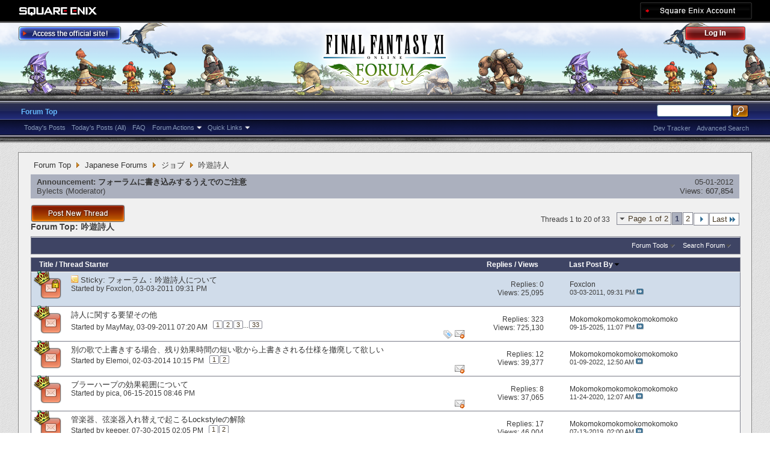

--- FILE ---
content_type: text/html; charset=utf-8
request_url: https://forum.square-enix.com/ffxi/forums/31-%E5%90%9F%E9%81%8A%E8%A9%A9%E4%BA%BA?s=5cf58012308e57f015b7d4ba62b7dc4b
body_size: 40945
content:
<!DOCTYPE html PUBLIC "-//W3C//DTD XHTML 1.0 Transitional//EN" "http://www.w3.org/TR/xhtml1/DTD/xhtml1-transitional.dtd">
<html xmlns="http://www.w3.org/1999/xhtml" dir="ltr" lang="en" id="vbulletin_html">
<head>
	<meta http-equiv="Content-Type" content="text/html; charset=utf-8" />
<meta id="e_vb_meta_bburl" name="vb_meta_bburl" content="https://forum.square-enix.com/ffxi" />
<base href="https://forum.square-enix.com/ffxi/" /><!--[if IE]></base><![endif]-->
<meta name="generator" content="vBulletin 4.1.3" />


		<meta name="keywords" content="吟遊詩人, FF11,FFXI,Final Fantasy XI,Final Fantasy 11,ファイナルファンタジー11,ファイナルファンタジーXIPlayOnline, Play Online,プレイオンライン, Forums,フォーラム" />
		<meta name="description" content="" />




<script type="text/javascript" src="https://ajax.googleapis.com/ajax/libs/yui/2.9.0/build/yuiloader-dom-event/yuiloader-dom-event.js?v=413"></script>
<script type="text/javascript" src="https://ajax.googleapis.com/ajax/libs/yui/2.9.0/build/connection/connection-min.js?v=413"></script>
<script type="text/javascript">
<!--
	var SESSIONURL = "s=1690f3e88347c34f5ae47e12247ff02d&";
	var SECURITYTOKEN = "guest";
	var IMGDIR_MISC = "images/misc";
	var IMGDIR_BUTTON = "images/buttons";
	var vb_disable_ajax = parseInt("1", 10);
	var SIMPLEVERSION = "413";
	var BBURL = "https://forum.square-enix.com/ffxi";
	var LOGGEDIN = 0 > 0 ? true : false;
	var THIS_SCRIPT = "forumdisplay";
        var RELPATH = "forums/31-吟遊詩人";
        var PATHS = {forum : ""}
// -->
</script>
<script type="text/javascript" src="https://forum.square-enix.com/ffxi/clientscript/vbulletin-core.js?v=413"></script>



	<link rel="alternate" type="application/rss+xml" title="FINAL FANTASY XI Forum RSS Feed" href="https://forum.square-enix.com/ffxi/external.php?type=RSS2" />
	
		<link rel="alternate" type="application/rss+xml" title="FINAL FANTASY XI Forum - 吟遊詩人 - RSS Feed" href="https://forum.square-enix.com/ffxi/external.php?type=RSS2&amp;forumids=31" />
	



	<link rel="stylesheet" type="text/css" href="css.php?styleid=7&amp;langid=1&amp;d=1742123822&amp;td=ltr&amp;sheet=bbcode.css,editor.css,popupmenu.css,reset-fonts.css,vbulletin.css,vbulletin-chrome.css,vbulletin-formcontrols.css," />

	<!--[if lt IE 8]>
	<link rel="stylesheet" type="text/css" href="css.php?styleid=7&amp;langid=1&amp;d=1742123822&amp;td=ltr&amp;sheet=popupmenu-ie.css,vbulletin-ie.css,vbulletin-chrome-ie.css,vbulletin-formcontrols-ie.css,editor-ie.css" />
	<![endif]-->
<link rel="shortcut icon" href="https://forum.square-enix.com/ffxi/images/template/common/favicon.ico" />
 
	<title>吟遊詩人</title>

	
	
	<script type="text/javascript" src="clientscript/vbulletin-threadbit.js?v=413"></script>
	<script type="text/javascript" src="clientscript/vbulletin-read-marker.js?v=413"></script>

	
	<link rel="stylesheet" type="text/css" href="css.php?styleid=7&amp;langid=1&amp;d=1742123822&amp;td=ltr&amp;sheet=toolsmenu.css,forumbits.css,forumdisplay.css,threadlist.css,options.css" />
	

	<!--[if lt IE 8]>
	<script type="text/javascript" src="clientscript/vbulletin-threadlist-ie.js?v=413"></script>
		<link rel="stylesheet" type="text/css" href="css.php?styleid=7&amp;langid=1&amp;d=1742123822&amp;td=ltr&amp;sheet=toolsmenu-ie.css,forumbits-ie.css,forumdisplay-ie.css,threadlist-ie.css,options-ie.css" />
	<![endif]-->
	<link rel="stylesheet" type="text/css" href="css.php?styleid=7&amp;langid=1&amp;d=1742123822&amp;td=ltr&amp;sheet=additional.css" />
 
</head>

<body>

<div class="above_body"> <!-- closing tag is in template navbar -->
<div id="header" class="floatcontainer doc_header">
	<div id="corp_header">
		<a id="corp_global" href="http://www.square-enix.com/" target="_blank"></a>
		
		<a id="sqex_account" href="https://secure.square-enix.com/oauth/oa/oauthauth?client_id=ffxi_forum&response_type=code&redirect_uri=https%3A%2F%2Fforum.square-enix.com%2Fffxi%2fregister.php"></a>
		
		<br class="float_clear" />
	</div>
	<a id="forum_logo" href="forum.php?s=1690f3e88347c34f5ae47e12247ff02d"></a>
	<a id="gotoofficial_btn" href="http://www.playonline.com/ff11us/" target="_blank"></a>
	<div id="toplinks" class="toplinks">
		
			<ul class="nouser">
			<li><a id="header_login" href="https://secure.square-enix.com/oauth/oa/oauthauth?client_id=ffxi_forum&response_type=code&redirect_uri=https%3A%2F%2Fforum.square-enix.com%2Fffxi%2fregister.php">Log Out</a></li>
			
			

				
			</ul>
		
	</div>
	<div class="ad_global_header">
		 
		 
	</div>
	<hr />
</div> 

<div id="navbar" class="navbar">

	<ul id="navtabs" class="navtabs floatcontainer">
		
		
			<li class="selected"><a class="navtab" href="forum.php?s=1690f3e88347c34f5ae47e12247ff02d">Forum Top</a>
				<ul class="floatcontainer">
					
					
						
						<li><a href="search.php?s=1690f3e88347c34f5ae47e12247ff02d&amp;do=getdaily_ll&amp;contenttype=vBForum_Post">Today's Posts</a></li>
						<li><a href="search.php?s=1690f3e88347c34f5ae47e12247ff02d&amp;do=getdaily&amp;contenttype=vBForum_Post">Today's Posts (All)</a></li>
						
					
					
					
					
					<li><a rel="help" href="http://support.na.square-enix.com/main.php?id=20&la=1" target="_blank" accesskey="5">FAQ</a></li>
					
					

					
					<li class="popupmenu">
						<a href="javascript://" class="popupctrl">Forum Actions</a>
						<ul class="popupbody popuphover">
							<li>
								<a href="forumdisplay.php?s=1690f3e88347c34f5ae47e12247ff02d&amp;do=markread&amp;markreadhash=guest" onclick="return confirm('Are you sure you want to mark all forums as being read? This cannot be undone.')">Mark Forums Read</a>
							</li>
                                                        
						</ul>
					</li>
					<li class="popupmenu">
						<a href="javascript://" class="popupctrl" accesskey="3">Quick Links</a>
						<ul class="popupbody popuphover">
							
							
							
							
						</ul>
					</li>
					
				</ul>

			</li>
		
		
		
		
	</ul>

	
	<div id="globalsearch" class="globalsearch">
		<form action="search.php?s=1690f3e88347c34f5ae47e12247ff02d&amp;do=process" method="post" id="navbar_search" class="navbar_search">
			
			<input type="hidden" name="securitytoken" value="guest" />
			<input type="hidden" name="do" value="process" />
			<ul class="global_normal_search">
				<li><input id="global_normal_search_text" type="text" value="" name="query" class="textbox" tabindex="99"/></li>
				<li><input type="image" class="searchbutton" src="images/buttons/search.png" name="submit" onclick="document.getElementById('navbar_search').submit;" tabindex="100"/></li>
			</ul>
			<br class="float_clear" />
		</form>
		<ul class="navbar_advanced_search">
			<li><a href="search.php?s=1690f3e88347c34f5ae47e12247ff02d?search_type=1" accesskey="4">Advanced Search</a></li>
			<li><a href="https://forum.square-enix.com/ffxi/search.php?do=process&search_type=1&contenttypeid=1&supporttrack=1&starteronly=0&showposts=1" accesskey="4"></a></li>
			<li><a href="https://forum.square-enix.com/ffxi/search.php?do=process&search_type=1&contenttypeid=1&devtrack=1&starteronly=0&showposts=1" accesskey="4">Dev Tracker</a></li>
		</ul>
	</div>
	
</div>
</div><!-- closing div for above_body -->

<div class="body_bound">
<div class="body_wrapper">
<div id="breadcrumb" class="breadcrumb">
	<ul class="floatcontainer">
		
	<li class="navbit"><a href="forum.php?s=1690f3e88347c34f5ae47e12247ff02d">Forum Top</a></li>
 
	<li class="navbit"><a href="forums/1-Japanese-Forums?s=1690f3e88347c34f5ae47e12247ff02d">Japanese Forums</a></li>
 
	<li class="navbit"><a href="forums/22-%E3%82%B8%E3%83%A7%E3%83%96?s=1690f3e88347c34f5ae47e12247ff02d">ジョブ</a></li>
 
		
	<li class="navbit lastnavbit"><span>吟遊詩人</span></li>
 
	</ul>
	<hr />
</div>

 
 

 


<ol id="announcements" class="announcements">
					<li class="announcerow">
					<div class="announcement">
						<dl>
							<dt>Announcement:</dt>
							<dd>
								<a href="announcement.php?s=1690f3e88347c34f5ae47e12247ff02d&amp;f=31">フォーラムに書き込みするうえでのご注意</a>
							</dd>
						</dl>
						<a class="username understate" href="members/49-Bylects?s=1690f3e88347c34f5ae47e12247ff02d">Bylects</a> <span class="usertitle understate">&lrm;(Moderator)</span>
					</div>
					<div class="announceinfo">
						<div class="date">05-01-2012 <em class="time"></em></div>
						<dl>
							<dt>Views:</dt>
							<dd>
								<a href="announcement.php?s=1690f3e88347c34f5ae47e12247ff02d&amp;f=31">
									607,854
								</a>
							</dd>
						</dl>
					</div>
				</li> 
</ol>


<div id="above_threadlist" class="above_threadlist">
<a href="newthread.php?s=1690f3e88347c34f5ae47e12247ff02d&amp;do=newthread&amp;f=31" rel="nofollow" class="postthread_btn"></a>
	
	<div class="threadpagenav">
		<form action="forums/31-%E5%90%9F%E9%81%8A%E8%A9%A9%E4%BA%BA/page2?s=1690f3e88347c34f5ae47e12247ff02d&amp;order=desc" method="get" class="pagination popupmenu nohovermenu">
<input type="hidden" name="f" value="31" /><input type="hidden" name="s" value="1690f3e88347c34f5ae47e12247ff02d" /><input type="hidden" name="order" value="desc" />
	
		<span><a href="javascript://" class="popupctrl">Page 1 of 2</a></span>
		
		
		
		<span class="selected"><a href="javascript://" title="Results 1 to 20 of 33">1</a></span> <span><a href="forums/31-%E5%90%9F%E9%81%8A%E8%A9%A9%E4%BA%BA/page2?s=1690f3e88347c34f5ae47e12247ff02d&amp;order=desc" title="Show results 21 to 33 of 33">2</a></span> 
		
		
		<span class="prev_next"><a rel="next" href="forums/31-%E5%90%9F%E9%81%8A%E8%A9%A9%E4%BA%BA/page2?s=1690f3e88347c34f5ae47e12247ff02d&amp;order=desc" title="Next Page - Results 21 to 33 of 33"><img src="images/pagination/next-right.png" alt="Next" /></a></span>
		
		
		<span class="first_last"><a href="forums/31-%E5%90%9F%E9%81%8A%E8%A9%A9%E4%BA%BA/page2?s=1690f3e88347c34f5ae47e12247ff02d&amp;order=desc" title="Last Page - Results 21 to 33 of 33">Last<img src="images/pagination/last-right.png" alt="Last" /></a></span>
		
	
	<ul class="popupbody popuphover">
		<li class="formsubmit jumptopage"><label>Jump to page: <input type="text" name="page" size="4" /></label> <input type="submit" class="button" value="Go" /></li>
	</ul>
</form> 
		<div id="threadpagestats" class="threadpagestats">Threads 1 to 20 of 33</div>
	</div>
	
</div>
<div id="pagetitle" class="pagetitle">
	<h1>Forum Top: <span class="forumtitle">吟遊詩人</span></h1>
	
</div>

	
	<div id="above_threadlist_controls" class="above_threadlist_controls toolsmenu">
		<div>
		<ul class="popupgroup forumdisplaypopups" id="forumdisplaypopups">
			<li class="popupmenu nohovermenu" id="forumtools">
				<h6><a href="javascript://" class="popupctrl" rel="nofollow">Forum Tools</a></h6>
				<ul class="popupbody popuphover">
					
						<li>
							<a href="newthread.php?s=1690f3e88347c34f5ae47e12247ff02d&amp;do=newthread&amp;f=31" rel="nofollow">
								Post a New Thread&hellip;
							</a>
						</li>
					
					<li>
						<a href="forumdisplay.php?s=1690f3e88347c34f5ae47e12247ff02d&amp;do=markread&amp;f=31&amp;markreadhash=guest" rel="nofollow" onclick="return mark_forum_read(31);">
							Mark This Forum Read
						</a>
					</li>
                                        
					<li><a href="forums/22-%E3%82%B8%E3%83%A7%E3%83%96?s=1690f3e88347c34f5ae47e12247ff02d" rel="nofollow">View Parent Forum</a></li>
				</ul>
			</li>
                        
			<li class="popupmenu nohovermenu forumsearch menusearch" id="forumsearch">
				<h6><a href="javascript://" class="popupctrl">Search Forum</a></h6>
				<form action="search.php?do=process" method="get">
				<ul class="popupbody popuphover">
					<li>
						<input type="text" class="searchbox" name="q" value="Search..." />
						<input type="submit" class="button" value="Search" />
					</li>
					<li class="formsubmit">
						<div class="submitoptions">
							<label><input type="radio" name="showposts" value="0" checked="checked" /> Show Threads</label>
							<label><input type="radio" name="showposts" value="1" /> Show Posts</label>
						</div>
						<div class="advancedsearchlink"><a href="search.php?s=1690f3e88347c34f5ae47e12247ff02d&amp;search_type=1&amp;contenttype=vBForum_Post&amp;forumchoice[]=31" rel="nofollow">Advanced Search</a></div>

					</li>
				</ul>
				<input type="hidden" name="s" value="1690f3e88347c34f5ae47e12247ff02d" />
				<input type="hidden" name="securitytoken" value="guest" />
				<input type="hidden" name="do" value="process" />
				<input type="hidden" name="contenttype" value="vBForum_Post" />
				<input type="hidden" name="forumchoice[]" value="31" />
				<input type="hidden" name="childforums" value="1" />
				<input type="hidden" name="exactname" value="1" />
				</form>
			</li>
			



		</ul>
			
		</div>
	</div>
	






<div id="threadlist" class="threadlist">
	<form id="thread_inlinemod_form" action="inlinemod.php?forumid=31" method="post">
		<h2 class="hidden">Threads in This Forum</h2>

		<div>
			<div class="threadlisthead table">
				<div>
				<span class="threadinfo">
					<span class="threadtitle">
						<a href="forums/31-%E5%90%9F%E9%81%8A%E8%A9%A9%E4%BA%BA?s=1690f3e88347c34f5ae47e12247ff02d&amp;sort=title&amp;order=asc" rel="nofollow">Title</a> /
						<a href="forums/31-%E5%90%9F%E9%81%8A%E8%A9%A9%E4%BA%BA?s=1690f3e88347c34f5ae47e12247ff02d&amp;sort=postusername&amp;order=asc" rel="nofollow">Thread Starter</a>
					</span>
				</span>
				

					<span class="threadstats td"><a href="forums/31-%E5%90%9F%E9%81%8A%E8%A9%A9%E4%BA%BA?s=1690f3e88347c34f5ae47e12247ff02d&amp;sort=replycount&amp;order=desc" rel="nofollow">Replies</a> / <a href="forums/31-%E5%90%9F%E9%81%8A%E8%A9%A9%E4%BA%BA?s=1690f3e88347c34f5ae47e12247ff02d&amp;sort=views&amp;order=desc" rel="nofollow">Views</a></span>
					<span class="threadlastpost td"><a href="forums/31-%E5%90%9F%E9%81%8A%E8%A9%A9%E4%BA%BA?s=1690f3e88347c34f5ae47e12247ff02d&amp;sort=lastpost&amp;order=asc" rel="nofollow">Last Post By<img class="sortarrow" src="images/buttons/sortarrow-asc.png" alt="Reverse Sort Order" border="0" /> </a></span>
					
				
				</div>
			</div>

			
				<ol id="stickies" class="stickies">
					<li class="threadbit hot lock" id="thread_33">
	<div class="rating0 sticky">
		<div class="threadinfo" title="このフォーラムは、吟遊詩人に関してディスカッションを行う場です。 
 
フォーラムに投稿する際は、以下のルールならびにファイナルファンタジーXI フォーラムガイドラインに同意いただいた上で行ってください。 
 
■フォーラムの基本ルール...">
			<!--  status icon block -->
			<a class="threadstatus" rel="vB::AJAX" ></a>

	<DIV class="crown"></DIV>

		
			<!-- title / author block -->
			<div class="inner">
				<h3 class="threadtitle">
                                       	
						
                                        

					
					 	<img src="images/misc/sticky.gif" alt="Sticky Thread" />
					
                                        
 					
						<span class="prefix understate">
							
							Sticky: 
							
							
						</span>
					
                                        <a class="title" href="threads/33-%E3%83%95%E3%82%A9%E3%83%BC%E3%83%A9%E3%83%A0%EF%BC%9A%E5%90%9F%E9%81%8A%E8%A9%A9%E4%BA%BA%E3%81%AB%E3%81%A4%E3%81%84%E3%81%A6?s=1690f3e88347c34f5ae47e12247ff02d" id="thread_title_33">フォーラム：吟遊詩人について</a>
				</h3>
						

				<div class="threadmeta">				
					<p class="threaddesc">このフォーラムは、吟遊詩人に関してディスカッションを行う場です。 
 
フォーラムに投稿する際は、以下のルールならびにファイナルファンタジーXI フォーラムガイドラインに同意いただいた上で行ってください。 
 
■フォーラムの基本ルール...</p>
					<div class="author">
												
						
							<span class="label">Started by&nbsp;<a href="members/12-Foxclon?s=1690f3e88347c34f5ae47e12247ff02d" class="username understate" title="Started by Foxclon on 03-03-2011 09:31 PM">Foxclon</a>&lrm;,&nbsp;03-03-2011&nbsp;09:31 PM</span>
						
						
						
					</div>
					
				</div>

			</div>				
			<!-- iconinfo -->
			<div class="threaddetails td">
				<div class="threaddetailicons">
					
					
					
					
					
					
				</div>
			</div>
		</div>
		
		<!-- threadstats -->
		
		<ul class="threadstats td alt" title="">
			<li>Replies: <a href="misc.php?do=whoposted&amp;t=33" onclick="who(33); return false;" class="understate">0</a></li>
			<li>Views: 25,095</li>
			<li class="hidden">Rating0 / 5</li>
		</ul>
							
		<!-- lastpost -->
		<dl class="threadlastpost td">
			<dt class="lastpostby hidden">Last Post By</dt>
			<dd><div class="popupmenu memberaction">
	<a class="username offline popupctrl" href="members/12-Foxclon?s=1690f3e88347c34f5ae47e12247ff02d" title="Foxclon is offline"><strong>Foxclon</strong></a>
	<ul class="popupbody popuphover memberaction_body">
		<li class="left">
			<img src="images/site_icons/profile.png" alt="" />
			<a href="members/12-Foxclon?s=1690f3e88347c34f5ae47e12247ff02d">
				View Profile
			</a>
		</li>
		
		<li class="right">
			<img src="images/site_icons/forum.png" alt="" />
			<a href="search.php?s=1690f3e88347c34f5ae47e12247ff02d&amp;do=finduser&amp;userid=12&amp;contenttype=vBForum_Post&amp;showposts=1" rel='nofollow'>
				View Forum Posts
			</a>
		</li>
		
		
		
		
		
		
		<li class="left">
			<img src="images/site_icons/homepage.png" alt="" />
			<a href="http://sqex.to/FJ7" rel="nofollow">
				Visit Homepage
			</a>
		</li>
		
		
		
		
		

		

		
		
	</ul>
</div>
 </dd>
			<dd>03-03-2011, <em class="time">09:31 PM</em>
			<a href="threads/33-%E3%83%95%E3%82%A9%E3%83%BC%E3%83%A9%E3%83%A0%EF%BC%9A%E5%90%9F%E9%81%8A%E8%A9%A9%E4%BA%BA%E3%81%AB%E3%81%A4%E3%81%84%E3%81%A6?s=1690f3e88347c34f5ae47e12247ff02d&amp;p=41#post41" class="lastpostdate understate" title="Go to last post"><img src="images/buttons/lastpost-right.png" alt="Go to last post" /></a>
			</dd>
		</dl>

		
		
		
		
	</div>
</li> 
				</ol>
			
			
				<ol id="threads" class="threads">
					<li class="threadbit hot" id="thread_797">
	<div class="rating0 nonsticky">
		<div class="threadinfo" title="個別スレにするまでもない 
細かい希望要望を上げていきましょう。">
			<!--  status icon block -->
			<a class="threadstatus" rel="vB::AJAX" ></a>

	<DIV class="crown"></DIV>

		
			<!-- title / author block -->
			<div class="inner">
				<h3 class="threadtitle">
                                       	
						
                                        

					
                                        
 					
                                        <a class="title" href="threads/797-%E8%A9%A9%E4%BA%BA%E3%81%AB%E9%96%A2%E3%81%99%E3%82%8B%E8%A6%81%E6%9C%9B%E3%81%9D%E3%81%AE%E4%BB%96?s=1690f3e88347c34f5ae47e12247ff02d" id="thread_title_797">詩人に関する要望その他</a>
				</h3>
						

				<div class="threadmeta">				
					<p class="threaddesc">個別スレにするまでもない 
細かい希望要望を上げていきましょう。</p>
					<div class="author">
												
						
							<span class="label">Started by&nbsp;<a href="members/5623-MayMay?s=1690f3e88347c34f5ae47e12247ff02d" class="username understate" title="Started by MayMay on 03-09-2011 07:20 AM">MayMay</a>&lrm;,&nbsp;03-09-2011&nbsp;07:20 AM</span>
						
						
						
							<dl class="pagination" id="pagination_threadbit_797">
								<dt class="label">33 Pages <span class="separator">&bull;</span></dt>
								<dd>
									 <span><a href="threads/797-%E8%A9%A9%E4%BA%BA%E3%81%AB%E9%96%A2%E3%81%99%E3%82%8B%E8%A6%81%E6%9C%9B%E3%81%9D%E3%81%AE%E4%BB%96?s=1690f3e88347c34f5ae47e12247ff02d">1</a></span>  <span><a href="threads/797-%E8%A9%A9%E4%BA%BA%E3%81%AB%E9%96%A2%E3%81%99%E3%82%8B%E8%A6%81%E6%9C%9B%E3%81%9D%E3%81%AE%E4%BB%96/page2?s=1690f3e88347c34f5ae47e12247ff02d">2</a></span>  <span><a href="threads/797-%E8%A9%A9%E4%BA%BA%E3%81%AB%E9%96%A2%E3%81%99%E3%82%8B%E8%A6%81%E6%9C%9B%E3%81%9D%E3%81%AE%E4%BB%96/page3?s=1690f3e88347c34f5ae47e12247ff02d">3</a></span> 
									 <span class="separator">...</span> <span><a href="threads/797-%E8%A9%A9%E4%BA%BA%E3%81%AB%E9%96%A2%E3%81%99%E3%82%8B%E8%A6%81%E6%9C%9B%E3%81%9D%E3%81%AE%E4%BB%96/page33?s=1690f3e88347c34f5ae47e12247ff02d">33</a></span>
								</dd>
							</dl>
						
					</div>
					
				</div>

			</div>				
			<!-- iconinfo -->
			<div class="threaddetails td">
				<div class="threaddetailicons">
					
						<img src="images/misc/tag.png" alt="dev1138" />
					
					
					
					
						<img src="images/misc/trashcan_small.gif" alt="16 Deleted Post(s)" />
					
					
					
				</div>
			</div>
		</div>
		
		<!-- threadstats -->
		
		<ul class="threadstats td alt" title="">
			<li>Replies: <a href="misc.php?do=whoposted&amp;t=797" onclick="who(797); return false;" class="understate">323</a></li>
			<li>Views: 725,130</li>
			<li class="hidden">Rating0 / 5</li>
		</ul>
							
		<!-- lastpost -->
		<dl class="threadlastpost td">
			<dt class="lastpostby hidden">Last Post By</dt>
			<dd><div class="popupmenu memberaction">
	<a class="username offline popupctrl" href="members/41556-Mokomokomokomokomokomoko?s=1690f3e88347c34f5ae47e12247ff02d" title="Mokomokomokomokomokomoko is offline"><strong>Mokomokomokomokomokomoko</strong></a>
	<ul class="popupbody popuphover memberaction_body">
		<li class="left">
			<img src="images/site_icons/profile.png" alt="" />
			<a href="members/41556-Mokomokomokomokomokomoko?s=1690f3e88347c34f5ae47e12247ff02d">
				View Profile
			</a>
		</li>
		
		<li class="right">
			<img src="images/site_icons/forum.png" alt="" />
			<a href="search.php?s=1690f3e88347c34f5ae47e12247ff02d&amp;do=finduser&amp;userid=41556&amp;contenttype=vBForum_Post&amp;showposts=1" rel='nofollow'>
				View Forum Posts
			</a>
		</li>
		
		
		
		
		
		
		
		
		
		

		

		
		
	</ul>
</div>
 </dd>
			<dd>09-15-2025, <em class="time">11:07 PM</em>
			<a href="threads/797-%E8%A9%A9%E4%BA%BA%E3%81%AB%E9%96%A2%E3%81%99%E3%82%8B%E8%A6%81%E6%9C%9B%E3%81%9D%E3%81%AE%E4%BB%96?s=1690f3e88347c34f5ae47e12247ff02d&amp;p=669936#post669936" class="lastpostdate understate" title="Go to last post"><img src="images/buttons/lastpost-right.png" alt="Go to last post" /></a>
			</dd>
		</dl>

		
		
		
		
	</div>
</li> <li class="threadbit hot" id="thread_39836">
	<div class="rating0 nonsticky">
		<div class="threadinfo" title="120秒上書き問題と同じくらい非常に問題のある仕様なので、単独スレとして立てました。 
3月に120秒上書き問題については調整されるそうなので、 
出来ればそのタイミングでこの致命的な問題も調整して欲しいです。 
 
...">
			<!--  status icon block -->
			<a class="threadstatus" rel="vB::AJAX" ></a>

	<DIV class="crown"></DIV>

		
			<!-- title / author block -->
			<div class="inner">
				<h3 class="threadtitle">
                                       	
						
                                        

					
                                        
 					
                                        <a class="title" href="threads/39836-%E5%88%A5%E3%81%AE%E6%AD%8C%E3%81%A7%E4%B8%8A%E6%9B%B8%E3%81%8D%E3%81%99%E3%82%8B%E5%A0%B4%E5%90%88%E3%80%81%E6%AE%8B%E3%82%8A%E5%8A%B9%E6%9E%9C%E6%99%82%E9%96%93%E3%81%AE%E7%9F%AD%E3%81%84%E6%AD%8C%E3%81%8B%E3%82%89%E4%B8%8A%E6%9B%B8%E3%81%8D%E3%81%95%E3%82%8C%E3%82%8B%E4%BB%95%E6%A7%98%E3%82%92%E6%92%A4%E5%BB%83%E3%81%97%E3%81%A6%E6%AC%B2%E3%81%97%E3%81%84?s=1690f3e88347c34f5ae47e12247ff02d" id="thread_title_39836">別の歌で上書きする場合、残り効果時間の短い歌から上書きされる仕様を撤廃して欲しい</a>
				</h3>
						

				<div class="threadmeta">				
					<p class="threaddesc">120秒上書き問題と同じくらい非常に問題のある仕様なので、単独スレとして立てました。 
3月に120秒上書き問題については調整されるそうなので、 
出来ればそのタイミングでこの致命的な問題も調整して欲しいです。 
 
...</p>
					<div class="author">
												
						
							<span class="label">Started by&nbsp;<a href="members/33546-Elemoi?s=1690f3e88347c34f5ae47e12247ff02d" class="username understate" title="Started by Elemoi on 02-03-2014 10:15 PM">Elemoi</a>&lrm;,&nbsp;02-03-2014&nbsp;10:15 PM</span>
						
						
						
							<dl class="pagination" id="pagination_threadbit_39836">
								<dt class="label">2 Pages <span class="separator">&bull;</span></dt>
								<dd>
									 <span><a href="threads/39836-%E5%88%A5%E3%81%AE%E6%AD%8C%E3%81%A7%E4%B8%8A%E6%9B%B8%E3%81%8D%E3%81%99%E3%82%8B%E5%A0%B4%E5%90%88%E3%80%81%E6%AE%8B%E3%82%8A%E5%8A%B9%E6%9E%9C%E6%99%82%E9%96%93%E3%81%AE%E7%9F%AD%E3%81%84%E6%AD%8C%E3%81%8B%E3%82%89%E4%B8%8A%E6%9B%B8%E3%81%8D%E3%81%95%E3%82%8C%E3%82%8B%E4%BB%95%E6%A7%98%E3%82%92%E6%92%A4%E5%BB%83%E3%81%97%E3%81%A6%E6%AC%B2%E3%81%97%E3%81%84?s=1690f3e88347c34f5ae47e12247ff02d">1</a></span>  <span><a href="threads/39836-%E5%88%A5%E3%81%AE%E6%AD%8C%E3%81%A7%E4%B8%8A%E6%9B%B8%E3%81%8D%E3%81%99%E3%82%8B%E5%A0%B4%E5%90%88%E3%80%81%E6%AE%8B%E3%82%8A%E5%8A%B9%E6%9E%9C%E6%99%82%E9%96%93%E3%81%AE%E7%9F%AD%E3%81%84%E6%AD%8C%E3%81%8B%E3%82%89%E4%B8%8A%E6%9B%B8%E3%81%8D%E3%81%95%E3%82%8C%E3%82%8B%E4%BB%95%E6%A7%98%E3%82%92%E6%92%A4%E5%BB%83%E3%81%97%E3%81%A6%E6%AC%B2%E3%81%97%E3%81%84/page2?s=1690f3e88347c34f5ae47e12247ff02d">2</a></span> 
									
								</dd>
							</dl>
						
					</div>
					
				</div>

			</div>				
			<!-- iconinfo -->
			<div class="threaddetails td">
				<div class="threaddetailicons">
					
					
					
					
						<img src="images/misc/trashcan_small.gif" alt="1 Deleted Post(s)" />
					
					
					
				</div>
			</div>
		</div>
		
		<!-- threadstats -->
		
		<ul class="threadstats td alt" title="">
			<li>Replies: <a href="misc.php?do=whoposted&amp;t=39836" onclick="who(39836); return false;" class="understate">12</a></li>
			<li>Views: 39,377</li>
			<li class="hidden">Rating0 / 5</li>
		</ul>
							
		<!-- lastpost -->
		<dl class="threadlastpost td">
			<dt class="lastpostby hidden">Last Post By</dt>
			<dd><div class="popupmenu memberaction">
	<a class="username offline popupctrl" href="members/41556-Mokomokomokomokomokomoko?s=1690f3e88347c34f5ae47e12247ff02d" title="Mokomokomokomokomokomoko is offline"><strong>Mokomokomokomokomokomoko</strong></a>
	<ul class="popupbody popuphover memberaction_body">
		<li class="left">
			<img src="images/site_icons/profile.png" alt="" />
			<a href="members/41556-Mokomokomokomokomokomoko?s=1690f3e88347c34f5ae47e12247ff02d">
				View Profile
			</a>
		</li>
		
		<li class="right">
			<img src="images/site_icons/forum.png" alt="" />
			<a href="search.php?s=1690f3e88347c34f5ae47e12247ff02d&amp;do=finduser&amp;userid=41556&amp;contenttype=vBForum_Post&amp;showposts=1" rel='nofollow'>
				View Forum Posts
			</a>
		</li>
		
		
		
		
		
		
		
		
		
		

		

		
		
	</ul>
</div>
 </dd>
			<dd>01-09-2022, <em class="time">12:50 AM</em>
			<a href="threads/39836-%E5%88%A5%E3%81%AE%E6%AD%8C%E3%81%A7%E4%B8%8A%E6%9B%B8%E3%81%8D%E3%81%99%E3%82%8B%E5%A0%B4%E5%90%88%E3%80%81%E6%AE%8B%E3%82%8A%E5%8A%B9%E6%9E%9C%E6%99%82%E9%96%93%E3%81%AE%E7%9F%AD%E3%81%84%E6%AD%8C%E3%81%8B%E3%82%89%E4%B8%8A%E6%9B%B8%E3%81%8D%E3%81%95%E3%82%8C%E3%82%8B%E4%BB%95%E6%A7%98%E3%82%92%E6%92%A4%E5%BB%83%E3%81%97%E3%81%A6%E6%AC%B2%E3%81%97%E3%81%84?s=1690f3e88347c34f5ae47e12247ff02d&amp;p=641516#post641516" class="lastpostdate understate" title="Go to last post"><img src="images/buttons/lastpost-right.png" alt="Go to last post" /></a>
			</dd>
		</dl>

		
		
		
		
	</div>
</li> <li class="threadbit hot" id="thread_47400">
	<div class="rating0 nonsticky">
		<div class="threadinfo" title="久々に手持ち楽器が増えるかもと期待していた弦楽器ブラーハープですが、効果範囲が狭すぎて期待していた使い方が出来ません。素材となるキタラアングリカと比べても極端に狭いです。バグじゃないかと思うのですがいかがでしょうか。このままだといつかはＨＱという夢が持てなくなります・・・ちなみに管楽器のギャッラルホ...">
			<!--  status icon block -->
			<a class="threadstatus" rel="vB::AJAX" ></a>

	<DIV class="crown"></DIV>

		
			<!-- title / author block -->
			<div class="inner">
				<h3 class="threadtitle">
                                       	
						
                                        

					
                                        
 					
                                        <a class="title" href="threads/47400-%E3%83%96%E3%83%A9%E3%83%BC%E3%83%8F%E3%83%BC%E3%83%97%E3%81%AE%E5%8A%B9%E6%9E%9C%E7%AF%84%E5%9B%B2%E3%81%AB%E3%81%A4%E3%81%84%E3%81%A6?s=1690f3e88347c34f5ae47e12247ff02d" id="thread_title_47400">ブラーハープの効果範囲について</a>
				</h3>
						

				<div class="threadmeta">				
					<p class="threaddesc">久々に手持ち楽器が増えるかもと期待していた弦楽器ブラーハープですが、効果範囲が狭すぎて期待していた使い方が出来ません。素材となるキタラアングリカと比べても極端に狭いです。バグじゃないかと思うのですがいかがでしょうか。このままだといつかはＨＱという夢が持てなくなります・・・ちなみに管楽器のギャッラルホ...</p>
					<div class="author">
												
						
							<span class="label">Started by&nbsp;<a href="members/35756-pica?s=1690f3e88347c34f5ae47e12247ff02d" class="username understate" title="Started by pica on 06-15-2015 08:46 PM">pica</a>&lrm;,&nbsp;06-15-2015&nbsp;08:46 PM</span>
						
						
						
					</div>
					
				</div>

			</div>				
			<!-- iconinfo -->
			<div class="threaddetails td">
				<div class="threaddetailicons">
					
					
					
					
						<img src="images/misc/trashcan_small.gif" alt="3 Deleted Post(s)" />
					
					
					
				</div>
			</div>
		</div>
		
		<!-- threadstats -->
		
		<ul class="threadstats td alt" title="">
			<li>Replies: <a href="misc.php?do=whoposted&amp;t=47400" onclick="who(47400); return false;" class="understate">8</a></li>
			<li>Views: 37,065</li>
			<li class="hidden">Rating0 / 5</li>
		</ul>
							
		<!-- lastpost -->
		<dl class="threadlastpost td">
			<dt class="lastpostby hidden">Last Post By</dt>
			<dd><div class="popupmenu memberaction">
	<a class="username offline popupctrl" href="members/41556-Mokomokomokomokomokomoko?s=1690f3e88347c34f5ae47e12247ff02d" title="Mokomokomokomokomokomoko is offline"><strong>Mokomokomokomokomokomoko</strong></a>
	<ul class="popupbody popuphover memberaction_body">
		<li class="left">
			<img src="images/site_icons/profile.png" alt="" />
			<a href="members/41556-Mokomokomokomokomokomoko?s=1690f3e88347c34f5ae47e12247ff02d">
				View Profile
			</a>
		</li>
		
		<li class="right">
			<img src="images/site_icons/forum.png" alt="" />
			<a href="search.php?s=1690f3e88347c34f5ae47e12247ff02d&amp;do=finduser&amp;userid=41556&amp;contenttype=vBForum_Post&amp;showposts=1" rel='nofollow'>
				View Forum Posts
			</a>
		</li>
		
		
		
		
		
		
		
		
		
		

		

		
		
	</ul>
</div>
 </dd>
			<dd>11-24-2020, <em class="time">12:07 AM</em>
			<a href="threads/47400-%E3%83%96%E3%83%A9%E3%83%BC%E3%83%8F%E3%83%BC%E3%83%97%E3%81%AE%E5%8A%B9%E6%9E%9C%E7%AF%84%E5%9B%B2%E3%81%AB%E3%81%A4%E3%81%84%E3%81%A6?s=1690f3e88347c34f5ae47e12247ff02d&amp;p=632087#post632087" class="lastpostdate understate" title="Go to last post"><img src="images/buttons/lastpost-right.png" alt="Go to last post" /></a>
			</dd>
		</dl>

		
		
		
		
	</div>
</li> <li class="threadbit hot" id="thread_47861">
	<div class="rating0 nonsticky">
		<div class="threadinfo" title="ロックスタイル解除なしにしてほしい！ 
 
点滅したい人は、楽器なしでロックスタイルをして 
点滅したくない人は、楽器ありでロックスタイルをして 
使い分け可能にしてさ">
			<!--  status icon block -->
			<a class="threadstatus" rel="vB::AJAX" ></a>

	<DIV class="crown"></DIV>

		
			<!-- title / author block -->
			<div class="inner">
				<h3 class="threadtitle">
                                       	
						
                                        

					
                                        
 					
                                        <a class="title" href="threads/47861-%E7%AE%A1%E6%A5%BD%E5%99%A8%E3%80%81%E5%BC%A6%E6%A5%BD%E5%99%A8%E5%85%A5%E3%82%8C%E6%9B%BF%E3%81%88%E3%81%A7%E8%B5%B7%E3%81%93%E3%82%8BLockstyle%E3%81%AE%E8%A7%A3%E9%99%A4?s=1690f3e88347c34f5ae47e12247ff02d" id="thread_title_47861">管楽器、弦楽器入れ替えで起こるLockstyleの解除</a>
				</h3>
						

				<div class="threadmeta">				
					<p class="threaddesc">ロックスタイル解除なしにしてほしい！ 
 
点滅したい人は、楽器なしでロックスタイルをして 
点滅したくない人は、楽器ありでロックスタイルをして 
使い分け可能にしてさ</p>
					<div class="author">
												
						
							<span class="label">Started by&nbsp;<a href="members/5276-keeper?s=1690f3e88347c34f5ae47e12247ff02d" class="username understate" title="Started by keeper on 07-30-2015 02:05 PM">keeper</a>&lrm;,&nbsp;07-30-2015&nbsp;02:05 PM</span>
						
						
						
							<dl class="pagination" id="pagination_threadbit_47861">
								<dt class="label">2 Pages <span class="separator">&bull;</span></dt>
								<dd>
									 <span><a href="threads/47861-%E7%AE%A1%E6%A5%BD%E5%99%A8%E3%80%81%E5%BC%A6%E6%A5%BD%E5%99%A8%E5%85%A5%E3%82%8C%E6%9B%BF%E3%81%88%E3%81%A7%E8%B5%B7%E3%81%93%E3%82%8BLockstyle%E3%81%AE%E8%A7%A3%E9%99%A4?s=1690f3e88347c34f5ae47e12247ff02d">1</a></span>  <span><a href="threads/47861-%E7%AE%A1%E6%A5%BD%E5%99%A8%E3%80%81%E5%BC%A6%E6%A5%BD%E5%99%A8%E5%85%A5%E3%82%8C%E6%9B%BF%E3%81%88%E3%81%A7%E8%B5%B7%E3%81%93%E3%82%8BLockstyle%E3%81%AE%E8%A7%A3%E9%99%A4/page2?s=1690f3e88347c34f5ae47e12247ff02d">2</a></span> 
									
								</dd>
							</dl>
						
					</div>
					
				</div>

			</div>				
			<!-- iconinfo -->
			<div class="threaddetails td">
				<div class="threaddetailicons">
					
					
					
					
					
					
				</div>
			</div>
		</div>
		
		<!-- threadstats -->
		
		<ul class="threadstats td alt" title="">
			<li>Replies: <a href="misc.php?do=whoposted&amp;t=47861" onclick="who(47861); return false;" class="understate">17</a></li>
			<li>Views: 46,004</li>
			<li class="hidden">Rating0 / 5</li>
		</ul>
							
		<!-- lastpost -->
		<dl class="threadlastpost td">
			<dt class="lastpostby hidden">Last Post By</dt>
			<dd><div class="popupmenu memberaction">
	<a class="username offline popupctrl" href="members/41556-Mokomokomokomokomokomoko?s=1690f3e88347c34f5ae47e12247ff02d" title="Mokomokomokomokomokomoko is offline"><strong>Mokomokomokomokomokomoko</strong></a>
	<ul class="popupbody popuphover memberaction_body">
		<li class="left">
			<img src="images/site_icons/profile.png" alt="" />
			<a href="members/41556-Mokomokomokomokomokomoko?s=1690f3e88347c34f5ae47e12247ff02d">
				View Profile
			</a>
		</li>
		
		<li class="right">
			<img src="images/site_icons/forum.png" alt="" />
			<a href="search.php?s=1690f3e88347c34f5ae47e12247ff02d&amp;do=finduser&amp;userid=41556&amp;contenttype=vBForum_Post&amp;showposts=1" rel='nofollow'>
				View Forum Posts
			</a>
		</li>
		
		
		
		
		
		
		
		
		
		

		

		
		
	</ul>
</div>
 </dd>
			<dd>07-13-2019, <em class="time">02:00 AM</em>
			<a href="threads/47861-%E7%AE%A1%E6%A5%BD%E5%99%A8%E3%80%81%E5%BC%A6%E6%A5%BD%E5%99%A8%E5%85%A5%E3%82%8C%E6%9B%BF%E3%81%88%E3%81%A7%E8%B5%B7%E3%81%93%E3%82%8BLockstyle%E3%81%AE%E8%A7%A3%E9%99%A4?s=1690f3e88347c34f5ae47e12247ff02d&amp;p=618024#post618024" class="lastpostdate understate" title="Go to last post"><img src="images/buttons/lastpost-right.png" alt="Go to last post" /></a>
			</dd>
		</dl>

		
		
		
		
	</div>
</li> <li class="threadbit hot" id="thread_54601">
	<div class="rating0 nonsticky">
		<div class="threadinfo" title="ギャッラルホルンやダウルダヴラを深成岩やリフトボウルダーによる強化で光るようにしてほしいです。 
...">
			<!--  status icon block -->
			<a class="threadstatus" rel="vB::AJAX" ></a>

		
			<!-- title / author block -->
			<div class="inner">
				<h3 class="threadtitle">
                                       	
						
                                        

					
                                        
 					
                                        <a class="title" href="threads/54601-%E6%A5%BD%E5%99%A8%E3%82%82Oboro%E3%81%A7%E5%85%89%E3%82%89%E3%81%9B%E3%81%9F%E3%81%84?s=1690f3e88347c34f5ae47e12247ff02d" id="thread_title_54601">楽器もOboroで光らせたい</a>
				</h3>
						

				<div class="threadmeta">				
					<p class="threaddesc">ギャッラルホルンやダウルダヴラを深成岩やリフトボウルダーによる強化で光るようにしてほしいです。 
...</p>
					<div class="author">
												
						
							<span class="label">Started by&nbsp;<a href="members/50958-konbushirataki?s=1690f3e88347c34f5ae47e12247ff02d" class="username understate" title="Started by konbushirataki on 11-02-2018 01:29 AM">konbushirataki</a>&lrm;,&nbsp;11-02-2018&nbsp;01:29 AM</span>
						
						
						
					</div>
					
				</div>

			</div>				
			<!-- iconinfo -->
			<div class="threaddetails td">
				<div class="threaddetailicons">
					
					
					
					
					
					
				</div>
			</div>
		</div>
		
		<!-- threadstats -->
		
		<ul class="threadstats td alt" title="">
			<li>Replies: <a href="misc.php?do=whoposted&amp;t=54601" onclick="who(54601); return false;" class="understate">1</a></li>
			<li>Views: 11,447</li>
			<li class="hidden">Rating0 / 5</li>
		</ul>
							
		<!-- lastpost -->
		<dl class="threadlastpost td">
			<dt class="lastpostby hidden">Last Post By</dt>
			<dd><div class="popupmenu memberaction">
	<a class="username offline popupctrl" href="members/46602-ZeruGlard?s=1690f3e88347c34f5ae47e12247ff02d" title="ZeruGlard is offline"><strong>ZeruGlard</strong></a>
	<ul class="popupbody popuphover memberaction_body">
		<li class="left">
			<img src="images/site_icons/profile.png" alt="" />
			<a href="members/46602-ZeruGlard?s=1690f3e88347c34f5ae47e12247ff02d">
				View Profile
			</a>
		</li>
		
		<li class="right">
			<img src="images/site_icons/forum.png" alt="" />
			<a href="search.php?s=1690f3e88347c34f5ae47e12247ff02d&amp;do=finduser&amp;userid=46602&amp;contenttype=vBForum_Post&amp;showposts=1" rel='nofollow'>
				View Forum Posts
			</a>
		</li>
		
		
		
		
		
		
		
		
		
		

		

		
		
	</ul>
</div>
 </dd>
			<dd>11-02-2018, <em class="time">10:48 AM</em>
			<a href="threads/54601-%E6%A5%BD%E5%99%A8%E3%82%82Oboro%E3%81%A7%E5%85%89%E3%82%89%E3%81%9B%E3%81%9F%E3%81%84?s=1690f3e88347c34f5ae47e12247ff02d&amp;p=610588#post610588" class="lastpostdate understate" title="Go to last post"><img src="images/buttons/lastpost-right.png" alt="Go to last post" /></a>
			</dd>
		</dl>

		
		
		
		
	</div>
</li> <li class="threadbit hot" id="thread_15332">
	<div class="rating0 nonsticky">
		<div class="threadinfo" title="9/20のバージョンアップでいくつかの歌も追加されました。 
詩人にとってひさしぶりの新しい効果の敵用歌でしたが・・ 
同効果の白魔法アドルと排他関係にあります。 
 
いままで歌が他系統の魔法と排他関係になったことはありません。 
これは意図した仕様なのか不具合なのかどちらなのでしょうか？">
			<!--  status icon block -->
			<a class="threadstatus" rel="vB::AJAX" ></a>

	<DIV class="crown"></DIV>

		
			<!-- title / author block -->
			<div class="inner">
				<h3 class="threadtitle">
                                       	
						
                                        

					
                                        
 					
                                        <a class="title" href="threads/15332-%E6%81%8B%E6%83%85%E3%81%AE%E3%83%8E%E3%82%AF%E3%82%BF%E3%83%BC%E3%83%B3%E3%81%A8%E3%82%A2%E3%83%89%E3%83%AB%E3%81%AE%E6%8E%92%E4%BB%96%E9%96%A2%E4%BF%82%E3%81%AB%E3%81%A4%E3%81%84%E3%81%A6%E3%80%82?s=1690f3e88347c34f5ae47e12247ff02d" id="thread_title_15332">恋情のノクターンとアドルの排他関係について。</a>
				</h3>
						

				<div class="threadmeta">				
					<p class="threaddesc">9/20のバージョンアップでいくつかの歌も追加されました。 
詩人にとってひさしぶりの新しい効果の敵用歌でしたが・・ 
同効果の白魔法アドルと排他関係にあります。 
 
いままで歌が他系統の魔法と排他関係になったことはありません。 
これは意図した仕様なのか不具合なのかどちらなのでしょうか？</p>
					<div class="author">
												
						
							<span class="label">Started by&nbsp;<a href="members/26992-Alfetta?s=1690f3e88347c34f5ae47e12247ff02d" class="username understate" title="Started by Alfetta on 09-22-2011 09:45 AM">Alfetta</a>&lrm;,&nbsp;09-22-2011&nbsp;09:45 AM</span>
						
						
						
							<dl class="pagination" id="pagination_threadbit_15332">
								<dt class="label">4 Pages <span class="separator">&bull;</span></dt>
								<dd>
									 <span><a href="threads/15332-%E6%81%8B%E6%83%85%E3%81%AE%E3%83%8E%E3%82%AF%E3%82%BF%E3%83%BC%E3%83%B3%E3%81%A8%E3%82%A2%E3%83%89%E3%83%AB%E3%81%AE%E6%8E%92%E4%BB%96%E9%96%A2%E4%BF%82%E3%81%AB%E3%81%A4%E3%81%84%E3%81%A6%E3%80%82?s=1690f3e88347c34f5ae47e12247ff02d">1</a></span>  <span><a href="threads/15332-%E6%81%8B%E6%83%85%E3%81%AE%E3%83%8E%E3%82%AF%E3%82%BF%E3%83%BC%E3%83%B3%E3%81%A8%E3%82%A2%E3%83%89%E3%83%AB%E3%81%AE%E6%8E%92%E4%BB%96%E9%96%A2%E4%BF%82%E3%81%AB%E3%81%A4%E3%81%84%E3%81%A6%E3%80%82/page2?s=1690f3e88347c34f5ae47e12247ff02d">2</a></span>  <span><a href="threads/15332-%E6%81%8B%E6%83%85%E3%81%AE%E3%83%8E%E3%82%AF%E3%82%BF%E3%83%BC%E3%83%B3%E3%81%A8%E3%82%A2%E3%83%89%E3%83%AB%E3%81%AE%E6%8E%92%E4%BB%96%E9%96%A2%E4%BF%82%E3%81%AB%E3%81%A4%E3%81%84%E3%81%A6%E3%80%82/page3?s=1690f3e88347c34f5ae47e12247ff02d">3</a></span> 
									 <span class="separator">...</span> <span><a href="threads/15332-%E6%81%8B%E6%83%85%E3%81%AE%E3%83%8E%E3%82%AF%E3%82%BF%E3%83%BC%E3%83%B3%E3%81%A8%E3%82%A2%E3%83%89%E3%83%AB%E3%81%AE%E6%8E%92%E4%BB%96%E9%96%A2%E4%BF%82%E3%81%AB%E3%81%A4%E3%81%84%E3%81%A6%E3%80%82/page4?s=1690f3e88347c34f5ae47e12247ff02d">4</a></span>
								</dd>
							</dl>
						
					</div>
					
				</div>

			</div>				
			<!-- iconinfo -->
			<div class="threaddetails td">
				<div class="threaddetailicons">
					
					
					
					
						<img src="images/misc/trashcan_small.gif" alt="1 Deleted Post(s)" />
					
					
					
				</div>
			</div>
		</div>
		
		<!-- threadstats -->
		
		<ul class="threadstats td alt" title="">
			<li>Replies: <a href="misc.php?do=whoposted&amp;t=15332" onclick="who(15332); return false;" class="understate">35</a></li>
			<li>Views: 107,707</li>
			<li class="hidden">Rating0 / 5</li>
		</ul>
							
		<!-- lastpost -->
		<dl class="threadlastpost td">
			<dt class="lastpostby hidden">Last Post By</dt>
			<dd><div class="popupmenu memberaction">
	<a class="username offline popupctrl" href="members/48021-Salalaruru?s=1690f3e88347c34f5ae47e12247ff02d" title="Salalaruru is offline"><strong>Salalaruru</strong></a>
	<ul class="popupbody popuphover memberaction_body">
		<li class="left">
			<img src="images/site_icons/profile.png" alt="" />
			<a href="members/48021-Salalaruru?s=1690f3e88347c34f5ae47e12247ff02d">
				View Profile
			</a>
		</li>
		
		<li class="right">
			<img src="images/site_icons/forum.png" alt="" />
			<a href="search.php?s=1690f3e88347c34f5ae47e12247ff02d&amp;do=finduser&amp;userid=48021&amp;contenttype=vBForum_Post&amp;showposts=1" rel='nofollow'>
				View Forum Posts
			</a>
		</li>
		
		
		
		
		
		
		
		
		
		

		

		
		
	</ul>
</div>
 </dd>
			<dd>04-05-2017, <em class="time">06:59 PM</em>
			<a href="threads/15332-%E6%81%8B%E6%83%85%E3%81%AE%E3%83%8E%E3%82%AF%E3%82%BF%E3%83%BC%E3%83%B3%E3%81%A8%E3%82%A2%E3%83%89%E3%83%AB%E3%81%AE%E6%8E%92%E4%BB%96%E9%96%A2%E4%BF%82%E3%81%AB%E3%81%A4%E3%81%84%E3%81%A6%E3%80%82?s=1690f3e88347c34f5ae47e12247ff02d&amp;p=594998#post594998" class="lastpostdate understate" title="Go to last post"><img src="images/buttons/lastpost-right.png" alt="Go to last post" /></a>
			</dd>
		</dl>

		
		
		
		
	</div>
</li> <li class="threadbit hot" id="thread_12311">
	<div class="rating0 nonsticky">
		<div class="threadinfo" title="（たぶん）詩人だけジョブ調整コンセプトのスレがなかったので 
今更ながら作成しました。 
 
-------------------------------------------------------------- 
■コンセプト 
高い安定性と利便性を兼ね備えたパーティ支援のスペシャリスト...">
			<!--  status icon block -->
			<a class="threadstatus" rel="vB::AJAX" ></a>

	<DIV class="crown"></DIV>

		
			<!-- title / author block -->
			<div class="inner">
				<h3 class="threadtitle">
                                       	
						
                                        

					
                                        
 					
                                        <a class="title" href="threads/12311-%E3%82%B8%E3%83%A7%E3%83%96%E8%AA%BF%E6%95%B4%E3%82%B3%E3%83%B3%E3%82%BB%E3%83%97%E3%83%88%EF%BC%9A%E8%A9%A9%E4%BA%BA?s=1690f3e88347c34f5ae47e12247ff02d" id="thread_title_12311">ジョブ調整コンセプト：詩人</a>
				</h3>
						

				<div class="threadmeta">				
					<p class="threaddesc">（たぶん）詩人だけジョブ調整コンセプトのスレがなかったので 
今更ながら作成しました。 
 
-------------------------------------------------------------- 
■コンセプト 
高い安定性と利便性を兼ね備えたパーティ支援のスペシャリスト...</p>
					<div class="author">
												
						
							<span class="label">Started by&nbsp;<a href="members/8934-Menbow?s=1690f3e88347c34f5ae47e12247ff02d" class="username understate" title="Started by Menbow on 07-31-2011 02:06 AM">Menbow</a>&lrm;,&nbsp;07-31-2011&nbsp;02:06 AM</span>
						
						
						
							<dl class="pagination" id="pagination_threadbit_12311">
								<dt class="label">9 Pages <span class="separator">&bull;</span></dt>
								<dd>
									 <span><a href="threads/12311-%E3%82%B8%E3%83%A7%E3%83%96%E8%AA%BF%E6%95%B4%E3%82%B3%E3%83%B3%E3%82%BB%E3%83%97%E3%83%88%EF%BC%9A%E8%A9%A9%E4%BA%BA?s=1690f3e88347c34f5ae47e12247ff02d">1</a></span>  <span><a href="threads/12311-%E3%82%B8%E3%83%A7%E3%83%96%E8%AA%BF%E6%95%B4%E3%82%B3%E3%83%B3%E3%82%BB%E3%83%97%E3%83%88%EF%BC%9A%E8%A9%A9%E4%BA%BA/page2?s=1690f3e88347c34f5ae47e12247ff02d">2</a></span>  <span><a href="threads/12311-%E3%82%B8%E3%83%A7%E3%83%96%E8%AA%BF%E6%95%B4%E3%82%B3%E3%83%B3%E3%82%BB%E3%83%97%E3%83%88%EF%BC%9A%E8%A9%A9%E4%BA%BA/page3?s=1690f3e88347c34f5ae47e12247ff02d">3</a></span> 
									 <span class="separator">...</span> <span><a href="threads/12311-%E3%82%B8%E3%83%A7%E3%83%96%E8%AA%BF%E6%95%B4%E3%82%B3%E3%83%B3%E3%82%BB%E3%83%97%E3%83%88%EF%BC%9A%E8%A9%A9%E4%BA%BA/page9?s=1690f3e88347c34f5ae47e12247ff02d">9</a></span>
								</dd>
							</dl>
						
					</div>
					
				</div>

			</div>				
			<!-- iconinfo -->
			<div class="threaddetails td">
				<div class="threaddetailicons">
					
						<img src="images/misc/tag.png" alt="ジョブ調整コンセプト" />
					
					
					
					
						<img src="images/misc/trashcan_small.gif" alt="5 Deleted Post(s)" />
					
					
					
				</div>
			</div>
		</div>
		
		<!-- threadstats -->
		
		<ul class="threadstats td alt" title="">
			<li>Replies: <a href="misc.php?do=whoposted&amp;t=12311" onclick="who(12311); return false;" class="understate">86</a></li>
			<li>Views: 149,186</li>
			<li class="hidden">Rating0 / 5</li>
		</ul>
							
		<!-- lastpost -->
		<dl class="threadlastpost td">
			<dt class="lastpostby hidden">Last Post By</dt>
			<dd><div class="popupmenu memberaction">
	<a class="username offline popupctrl" href="members/43014-Kencha?s=1690f3e88347c34f5ae47e12247ff02d" title="Kencha is offline"><strong>Kencha</strong></a>
	<ul class="popupbody popuphover memberaction_body">
		<li class="left">
			<img src="images/site_icons/profile.png" alt="" />
			<a href="members/43014-Kencha?s=1690f3e88347c34f5ae47e12247ff02d">
				View Profile
			</a>
		</li>
		
		<li class="right">
			<img src="images/site_icons/forum.png" alt="" />
			<a href="search.php?s=1690f3e88347c34f5ae47e12247ff02d&amp;do=finduser&amp;userid=43014&amp;contenttype=vBForum_Post&amp;showposts=1" rel='nofollow'>
				View Forum Posts
			</a>
		</li>
		
		
		
		
		
		
		
		
		
		

		

		
		
	</ul>
</div>
 </dd>
			<dd>04-01-2017, <em class="time">08:27 PM</em>
			<a href="threads/12311-%E3%82%B8%E3%83%A7%E3%83%96%E8%AA%BF%E6%95%B4%E3%82%B3%E3%83%B3%E3%82%BB%E3%83%97%E3%83%88%EF%BC%9A%E8%A9%A9%E4%BA%BA?s=1690f3e88347c34f5ae47e12247ff02d&amp;p=594783#post594783" class="lastpostdate understate" title="Go to last post"><img src="images/buttons/lastpost-right.png" alt="Go to last post" /></a>
			</dd>
		</dl>

		
		
		
		
	</div>
</li> <li class="threadbit hot" id="thread_40094">
	<div class="rating0 nonsticky">
		<div class="threadinfo" title="タイトルそのままですね。 
新曲が欲しいです。戦闘的なものもいいですが、アイテムである「祝福のセリネット」や「荘厳なセリネット」みたいなBGMを変えるだけのものでも嬉しいです。 
仕組み的にむずかしいんですかね？吟遊詩人らしくて面白いと思うのですが。">
			<!--  status icon block -->
			<a class="threadstatus" rel="vB::AJAX" ></a>

		
			<!-- title / author block -->
			<div class="inner">
				<h3 class="threadtitle">
                                       	
						
                                        

					
                                        
 					
                                        <a class="title" href="threads/40094-%E3%81%9D%E3%82%8D%E3%81%9D%E3%82%8D%E6%96%B0%E6%9B%B2%E3%81%8C%E6%AC%B2%E3%81%97%E3%81%84%E3%81%8B%E3%82%82%E3%80%82?s=1690f3e88347c34f5ae47e12247ff02d" id="thread_title_40094">そろそろ新曲が欲しいかも。</a>
				</h3>
						

				<div class="threadmeta">				
					<p class="threaddesc">タイトルそのままですね。 
新曲が欲しいです。戦闘的なものもいいですが、アイテムである「祝福のセリネット」や「荘厳なセリネット」みたいなBGMを変えるだけのものでも嬉しいです。 
仕組み的にむずかしいんですかね？吟遊詩人らしくて面白いと思うのですが。</p>
					<div class="author">
												
						
							<span class="label">Started by&nbsp;<a href="members/5630-ChuckFinley?s=1690f3e88347c34f5ae47e12247ff02d" class="username understate" title="Started by ChuckFinley on 02-15-2014 03:16 AM">ChuckFinley</a>&lrm;,&nbsp;02-15-2014&nbsp;03:16 AM</span>
						
						
						
							<dl class="pagination" id="pagination_threadbit_40094">
								<dt class="label">2 Pages <span class="separator">&bull;</span></dt>
								<dd>
									 <span><a href="threads/40094-%E3%81%9D%E3%82%8D%E3%81%9D%E3%82%8D%E6%96%B0%E6%9B%B2%E3%81%8C%E6%AC%B2%E3%81%97%E3%81%84%E3%81%8B%E3%82%82%E3%80%82?s=1690f3e88347c34f5ae47e12247ff02d">1</a></span>  <span><a href="threads/40094-%E3%81%9D%E3%82%8D%E3%81%9D%E3%82%8D%E6%96%B0%E6%9B%B2%E3%81%8C%E6%AC%B2%E3%81%97%E3%81%84%E3%81%8B%E3%82%82%E3%80%82/page2?s=1690f3e88347c34f5ae47e12247ff02d">2</a></span> 
									
								</dd>
							</dl>
						
					</div>
					
				</div>

			</div>				
			<!-- iconinfo -->
			<div class="threaddetails td">
				<div class="threaddetailicons">
					
					
					
					
						<img src="images/misc/trashcan_small.gif" alt="1 Deleted Post(s)" />
					
					
					
				</div>
			</div>
		</div>
		
		<!-- threadstats -->
		
		<ul class="threadstats td alt" title="">
			<li>Replies: <a href="misc.php?do=whoposted&amp;t=40094" onclick="who(40094); return false;" class="understate">11</a></li>
			<li>Views: 45,599</li>
			<li class="hidden">Rating0 / 5</li>
		</ul>
							
		<!-- lastpost -->
		<dl class="threadlastpost td">
			<dt class="lastpostby hidden">Last Post By</dt>
			<dd><div class="popupmenu memberaction">
	<a class="username offline popupctrl" href="members/14998-Sironeko?s=1690f3e88347c34f5ae47e12247ff02d" title="Sironeko is offline"><strong>Sironeko</strong></a>
	<ul class="popupbody popuphover memberaction_body">
		<li class="left">
			<img src="images/site_icons/profile.png" alt="" />
			<a href="members/14998-Sironeko?s=1690f3e88347c34f5ae47e12247ff02d">
				View Profile
			</a>
		</li>
		
		<li class="right">
			<img src="images/site_icons/forum.png" alt="" />
			<a href="search.php?s=1690f3e88347c34f5ae47e12247ff02d&amp;do=finduser&amp;userid=14998&amp;contenttype=vBForum_Post&amp;showposts=1" rel='nofollow'>
				View Forum Posts
			</a>
		</li>
		
		
		
		
		
		
		
		
		
		

		

		
		
	</ul>
</div>
 </dd>
			<dd>03-03-2017, <em class="time">12:41 AM</em>
			<a href="threads/40094-%E3%81%9D%E3%82%8D%E3%81%9D%E3%82%8D%E6%96%B0%E6%9B%B2%E3%81%8C%E6%AC%B2%E3%81%97%E3%81%84%E3%81%8B%E3%82%82%E3%80%82?s=1690f3e88347c34f5ae47e12247ff02d&amp;p=593281#post593281" class="lastpostdate understate" title="Go to last post"><img src="images/buttons/lastpost-right.png" alt="Go to last post" /></a>
			</dd>
		</dl>

		
		
		
		
	</div>
</li> <li class="threadbit hot" id="thread_41263">
	<div class="rating0 nonsticky">
		<div class="threadinfo" title="以前開発が「実装予定はありますが、誰でも使えるようにはならない予定です」などと言ってましたが、結局その後どうなったんでしょうか？">
			<!--  status icon block -->
			<a class="threadstatus" rel="vB::AJAX" ></a>

	<DIV class="crown"></DIV>

		
			<!-- title / author block -->
			<div class="inner">
				<h3 class="threadtitle">
                                       	
						
                                        

					
                                        
 					
                                        <a class="title" href="threads/41263-%E5%9C%B0%E7%8D%84%E3%81%AE%E3%82%A8%E3%83%AC%E3%82%B8%E3%83%BC%E3%80%81%E7%B5%90%E5%B1%80%E3%81%A9%E3%81%86%E3%81%AA%E3%81%A3%E3%81%9F%E3%81%AE%EF%BC%9F?s=1690f3e88347c34f5ae47e12247ff02d" id="thread_title_41263">地獄のエレジー、結局どうなったの？</a>
				</h3>
						

				<div class="threadmeta">				
					<p class="threaddesc">以前開発が「実装予定はありますが、誰でも使えるようにはならない予定です」などと言ってましたが、結局その後どうなったんでしょうか？</p>
					<div class="author">
												
						
							<span class="label">Started by&nbsp;<a href="members/20709-Sapio?s=1690f3e88347c34f5ae47e12247ff02d" class="username understate" title="Started by Sapio on 04-09-2014 08:10 PM">Sapio</a>&lrm;,&nbsp;04-09-2014&nbsp;08:10 PM</span>
						
						
						
					</div>
					
				</div>

			</div>				
			<!-- iconinfo -->
			<div class="threaddetails td">
				<div class="threaddetailicons">
					
						<img src="images/misc/tag.png" alt="地獄のエレジー、どうなった" />
					
					
					
					
						<img src="images/misc/trashcan_small.gif" alt="1 Deleted Post(s)" />
					
					
					
				</div>
			</div>
		</div>
		
		<!-- threadstats -->
		
		<ul class="threadstats td alt" title="">
			<li>Replies: <a href="misc.php?do=whoposted&amp;t=41263" onclick="who(41263); return false;" class="understate">6</a></li>
			<li>Views: 34,682</li>
			<li class="hidden">Rating0 / 5</li>
		</ul>
							
		<!-- lastpost -->
		<dl class="threadlastpost td">
			<dt class="lastpostby hidden">Last Post By</dt>
			<dd><div class="popupmenu memberaction">
	<a class="username offline popupctrl" href="members/13048-Mime?s=1690f3e88347c34f5ae47e12247ff02d" title="Mime is offline"><strong>Mime</strong></a>
	<ul class="popupbody popuphover memberaction_body">
		<li class="left">
			<img src="images/site_icons/profile.png" alt="" />
			<a href="members/13048-Mime?s=1690f3e88347c34f5ae47e12247ff02d">
				View Profile
			</a>
		</li>
		
		<li class="right">
			<img src="images/site_icons/forum.png" alt="" />
			<a href="search.php?s=1690f3e88347c34f5ae47e12247ff02d&amp;do=finduser&amp;userid=13048&amp;contenttype=vBForum_Post&amp;showposts=1" rel='nofollow'>
				View Forum Posts
			</a>
		</li>
		
		
		
		
		
		
		
		
		
		

		

		
		
	</ul>
</div>
 </dd>
			<dd>12-13-2015, <em class="time">08:19 PM</em>
			<a href="threads/41263-%E5%9C%B0%E7%8D%84%E3%81%AE%E3%82%A8%E3%83%AC%E3%82%B8%E3%83%BC%E3%80%81%E7%B5%90%E5%B1%80%E3%81%A9%E3%81%86%E3%81%AA%E3%81%A3%E3%81%9F%E3%81%AE%EF%BC%9F?s=1690f3e88347c34f5ae47e12247ff02d&amp;p=568313#post568313" class="lastpostdate understate" title="Go to last post"><img src="images/buttons/lastpost-right.png" alt="Go to last post" /></a>
			</dd>
		</dl>

		
		
		
		
	</div>
</li> <li class="threadbit hot" id="thread_48975">
	<div class="rating0 nonsticky">
		<div class="threadinfo" title="スレノディを入れた結果、連携ダメージが減るようなことにならないようにしてほしいです 
 
スレノディをいれると、連携ダメージ決定に使われる属性が変化します。 
その結果ダメージが減ります。 
・どの属性が使われるか？というところに、スレノディは関係しているものの...">
			<!--  status icon block -->
			<a class="threadstatus" rel="vB::AJAX" ></a>

		
			<!-- title / author block -->
			<div class="inner">
				<h3 class="threadtitle">
                                       	
						
                                        

					
                                        
 					
                                        <a class="title" href="threads/48975-%E3%82%B9%E3%83%AC%E3%83%8E%E3%83%87%E3%82%A3%E3%81%A8%E9%80%A3%E6%90%BA%E3%83%80%E3%83%A1%E3%83%BC%E3%82%B8?s=1690f3e88347c34f5ae47e12247ff02d" id="thread_title_48975">スレノディと連携ダメージ</a>
				</h3>
						

				<div class="threadmeta">				
					<p class="threaddesc">スレノディを入れた結果、連携ダメージが減るようなことにならないようにしてほしいです 
 
スレノディをいれると、連携ダメージ決定に使われる属性が変化します。 
その結果ダメージが減ります。 
・どの属性が使われるか？というところに、スレノディは関係しているものの...</p>
					<div class="author">
												
						
							<span class="label">Started by&nbsp;<a href="members/5276-keeper?s=1690f3e88347c34f5ae47e12247ff02d" class="username understate" title="Started by keeper on 10-28-2015 07:43 PM">keeper</a>&lrm;,&nbsp;10-28-2015&nbsp;07:43 PM</span>
						
						
						
					</div>
					
				</div>

			</div>				
			<!-- iconinfo -->
			<div class="threaddetails td">
				<div class="threaddetailicons">
					
					
					
					
					
					
				</div>
			</div>
		</div>
		
		<!-- threadstats -->
		
		<ul class="threadstats td alt" title="">
			<li>Replies: <a href="misc.php?do=whoposted&amp;t=48975" onclick="who(48975); return false;" class="understate">0</a></li>
			<li>Views: 19,344</li>
			<li class="hidden">Rating0 / 5</li>
		</ul>
							
		<!-- lastpost -->
		<dl class="threadlastpost td">
			<dt class="lastpostby hidden">Last Post By</dt>
			<dd><div class="popupmenu memberaction">
	<a class="username offline popupctrl" href="members/5276-keeper?s=1690f3e88347c34f5ae47e12247ff02d" title="keeper is offline"><strong>keeper</strong></a>
	<ul class="popupbody popuphover memberaction_body">
		<li class="left">
			<img src="images/site_icons/profile.png" alt="" />
			<a href="members/5276-keeper?s=1690f3e88347c34f5ae47e12247ff02d">
				View Profile
			</a>
		</li>
		
		<li class="right">
			<img src="images/site_icons/forum.png" alt="" />
			<a href="search.php?s=1690f3e88347c34f5ae47e12247ff02d&amp;do=finduser&amp;userid=5276&amp;contenttype=vBForum_Post&amp;showposts=1" rel='nofollow'>
				View Forum Posts
			</a>
		</li>
		
		
		
		
		
		
		
		
		
		

		

		
		
	</ul>
</div>
 </dd>
			<dd>10-28-2015, <em class="time">07:43 PM</em>
			<a href="threads/48975-%E3%82%B9%E3%83%AC%E3%83%8E%E3%83%87%E3%82%A3%E3%81%A8%E9%80%A3%E6%90%BA%E3%83%80%E3%83%A1%E3%83%BC%E3%82%B8?s=1690f3e88347c34f5ae47e12247ff02d&amp;p=564339#post564339" class="lastpostdate understate" title="Go to last post"><img src="images/buttons/lastpost-right.png" alt="Go to last post" /></a>
			</dd>
		</dl>

		
		
		
		
	</div>
</li> <li class="threadbit hot" id="thread_47126">
	<div class="rating0 nonsticky">
		<div class="threadinfo" title="もぎヴァナで言っていたジョブポイント10項目が実装されましたので 
詩人のジョブポイントおよびギフトの各項目についてコメントを述べたいと思います。 
詩人というジョブについてまったく理解されてない印象。 
 
まずマルカート効果アップについてです。...">
			<!--  status icon block -->
			<a class="threadstatus" rel="vB::AJAX" ></a>

		
			<!-- title / author block -->
			<div class="inner">
				<h3 class="threadtitle">
                                       	
						
                                        

					
                                        
 					
                                        <a class="title" href="threads/47126-%E8%A9%A9%E4%BA%BA%E3%81%AE%E3%82%B8%E3%83%A7%E3%83%96%E3%83%9D%E3%82%A4%E3%83%B3%E3%83%88%E9%A0%85%E7%9B%AE%E3%80%8C%E3%83%9E%E3%83%AB%E3%82%AB%E3%83%BC%E3%83%88%E5%8A%B9%E6%9E%9C%E3%82%A2%E3%83%83%E3%83%97%E3%80%8D%E3%81%AB%E3%81%A4%E3%81%84%E3%81%A6?s=1690f3e88347c34f5ae47e12247ff02d" id="thread_title_47126">詩人のジョブポイント項目「マルカート効果アップ」について</a>
				</h3>
						

				<div class="threadmeta">				
					<p class="threaddesc">もぎヴァナで言っていたジョブポイント10項目が実装されましたので 
詩人のジョブポイントおよびギフトの各項目についてコメントを述べたいと思います。 
詩人というジョブについてまったく理解されてない印象。 
 
まずマルカート効果アップについてです。...</p>
					<div class="author">
												
						
							<span class="label">Started by&nbsp;<a href="members/41556-Mokomokomokomokomokomoko?s=1690f3e88347c34f5ae47e12247ff02d" class="username understate" title="Started by Mokomokomokomokomokomoko on 05-19-2015 11:44 PM">Mokomokomokomokomokomoko</a>&lrm;,&nbsp;05-19-2015&nbsp;11:44 PM</span>
						
						
						
					</div>
					
				</div>

			</div>				
			<!-- iconinfo -->
			<div class="threaddetails td">
				<div class="threaddetailicons">
					
					
					
					
					
					
				</div>
			</div>
		</div>
		
		<!-- threadstats -->
		
		<ul class="threadstats td alt" title="">
			<li>Replies: <a href="misc.php?do=whoposted&amp;t=47126" onclick="who(47126); return false;" class="understate">4</a></li>
			<li>Views: 36,606</li>
			<li class="hidden">Rating0 / 5</li>
		</ul>
							
		<!-- lastpost -->
		<dl class="threadlastpost td">
			<dt class="lastpostby hidden">Last Post By</dt>
			<dd><div class="popupmenu memberaction">
	<a class="username offline popupctrl" href="members/41556-Mokomokomokomokomokomoko?s=1690f3e88347c34f5ae47e12247ff02d" title="Mokomokomokomokomokomoko is offline"><strong>Mokomokomokomokomokomoko</strong></a>
	<ul class="popupbody popuphover memberaction_body">
		<li class="left">
			<img src="images/site_icons/profile.png" alt="" />
			<a href="members/41556-Mokomokomokomokomokomoko?s=1690f3e88347c34f5ae47e12247ff02d">
				View Profile
			</a>
		</li>
		
		<li class="right">
			<img src="images/site_icons/forum.png" alt="" />
			<a href="search.php?s=1690f3e88347c34f5ae47e12247ff02d&amp;do=finduser&amp;userid=41556&amp;contenttype=vBForum_Post&amp;showposts=1" rel='nofollow'>
				View Forum Posts
			</a>
		</li>
		
		
		
		
		
		
		
		
		
		

		

		
		
	</ul>
</div>
 </dd>
			<dd>05-22-2015, <em class="time">11:14 PM</em>
			<a href="threads/47126-%E8%A9%A9%E4%BA%BA%E3%81%AE%E3%82%B8%E3%83%A7%E3%83%96%E3%83%9D%E3%82%A4%E3%83%B3%E3%83%88%E9%A0%85%E7%9B%AE%E3%80%8C%E3%83%9E%E3%83%AB%E3%82%AB%E3%83%BC%E3%83%88%E5%8A%B9%E6%9E%9C%E3%82%A2%E3%83%83%E3%83%97%E3%80%8D%E3%81%AB%E3%81%A4%E3%81%84%E3%81%A6?s=1690f3e88347c34f5ae47e12247ff02d&amp;p=550442#post550442" class="lastpostdate understate" title="Go to last post"><img src="images/buttons/lastpost-right.png" alt="Go to last post" /></a>
			</dd>
		</dl>

		
		
		
		
	</div>
</li> <li class="threadbit hot" id="thread_46911">
	<div class="rating0 nonsticky">
		<div class="threadinfo" title="吟遊詩人のPTでの役割は歌を使用してPT全体を支援することです。 
他の多くのジョブはこの役割を行うためにジョブ特性が備わってますが、詩人にはそのようなジョブ特性がありません。 
 
ジョブ特性がないので、歌の詠唱時間短縮や効果アップについて、全て装備でまかなっています。...">
			<!--  status icon block -->
			<a class="threadstatus" rel="vB::AJAX" ></a>

		
			<!-- title / author block -->
			<div class="inner">
				<h3 class="threadtitle">
                                       	
						
                                        

					
                                        
 					
                                        <a class="title" href="threads/46911-%E6%AD%8C%E3%81%AE%E8%A9%A0%E5%94%B1%E6%99%82%E9%96%93%E7%9F%AD%E7%B8%AE%E3%81%8A%E3%82%88%E3%81%B3%E5%8A%B9%E6%9E%9C%E3%82%A2%E3%83%83%E3%83%97%E3%81%AB%E3%81%A4%E3%81%84%E3%81%A6?s=1690f3e88347c34f5ae47e12247ff02d" id="thread_title_46911">歌の詠唱時間短縮および効果アップについて</a>
				</h3>
						

				<div class="threadmeta">				
					<p class="threaddesc">吟遊詩人のPTでの役割は歌を使用してPT全体を支援することです。 
他の多くのジョブはこの役割を行うためにジョブ特性が備わってますが、詩人にはそのようなジョブ特性がありません。 
 
ジョブ特性がないので、歌の詠唱時間短縮や効果アップについて、全て装備でまかなっています。...</p>
					<div class="author">
												
						
							<span class="label">Started by&nbsp;<a href="members/41556-Mokomokomokomokomokomoko?s=1690f3e88347c34f5ae47e12247ff02d" class="username understate" title="Started by Mokomokomokomokomokomoko on 05-03-2015 02:58 AM">Mokomokomokomokomokomoko</a>&lrm;,&nbsp;05-03-2015&nbsp;02:58 AM</span>
						
						
						
					</div>
					
				</div>

			</div>				
			<!-- iconinfo -->
			<div class="threaddetails td">
				<div class="threaddetailicons">
					
					
					
					
					
					
				</div>
			</div>
		</div>
		
		<!-- threadstats -->
		
		<ul class="threadstats td alt" title="">
			<li>Replies: <a href="misc.php?do=whoposted&amp;t=46911" onclick="who(46911); return false;" class="understate">0</a></li>
			<li>Views: 18,323</li>
			<li class="hidden">Rating0 / 5</li>
		</ul>
							
		<!-- lastpost -->
		<dl class="threadlastpost td">
			<dt class="lastpostby hidden">Last Post By</dt>
			<dd><div class="popupmenu memberaction">
	<a class="username offline popupctrl" href="members/41556-Mokomokomokomokomokomoko?s=1690f3e88347c34f5ae47e12247ff02d" title="Mokomokomokomokomokomoko is offline"><strong>Mokomokomokomokomokomoko</strong></a>
	<ul class="popupbody popuphover memberaction_body">
		<li class="left">
			<img src="images/site_icons/profile.png" alt="" />
			<a href="members/41556-Mokomokomokomokomokomoko?s=1690f3e88347c34f5ae47e12247ff02d">
				View Profile
			</a>
		</li>
		
		<li class="right">
			<img src="images/site_icons/forum.png" alt="" />
			<a href="search.php?s=1690f3e88347c34f5ae47e12247ff02d&amp;do=finduser&amp;userid=41556&amp;contenttype=vBForum_Post&amp;showposts=1" rel='nofollow'>
				View Forum Posts
			</a>
		</li>
		
		
		
		
		
		
		
		
		
		

		

		
		
	</ul>
</div>
 </dd>
			<dd>05-03-2015, <em class="time">02:58 AM</em>
			<a href="threads/46911-%E6%AD%8C%E3%81%AE%E8%A9%A0%E5%94%B1%E6%99%82%E9%96%93%E7%9F%AD%E7%B8%AE%E3%81%8A%E3%82%88%E3%81%B3%E5%8A%B9%E6%9E%9C%E3%82%A2%E3%83%83%E3%83%97%E3%81%AB%E3%81%A4%E3%81%84%E3%81%A6?s=1690f3e88347c34f5ae47e12247ff02d&amp;p=548510#post548510" class="lastpostdate understate" title="Go to last post"><img src="images/buttons/lastpost-right.png" alt="Go to last post" /></a>
			</dd>
		</dl>

		
		
		
		
	</div>
</li> <li class="threadbit hot" id="thread_46059">
	<div class="rating0 nonsticky">
		<div class="threadinfo" title=". 
https://www.youtube.com/watch?v=K35_-hobb_w#t=64 
まさかの光のスレノディII、地獄のエレジーはどうなった？ 
地獄のエレジーもそんなほしいわけじゃないけど。。。">
			<!--  status icon block -->
			<a class="threadstatus" rel="vB::AJAX" ></a>

		
			<!-- title / author block -->
			<div class="inner">
				<h3 class="threadtitle">
                                       	
						
                                        

					
                                        
 					
                                        <a class="title" href="threads/46059-%E5%85%89%E3%81%AE%E3%82%B9%E3%83%AC%E3%83%8E%E3%83%87%E3%82%A3II?s=1690f3e88347c34f5ae47e12247ff02d" id="thread_title_46059">光のスレノディII</a>
				</h3>
						

				<div class="threadmeta">				
					<p class="threaddesc">. 
https://www.youtube.com/watch?v=K35_-hobb_w#t=64 
まさかの光のスレノディII、地獄のエレジーはどうなった？ 
地獄のエレジーもそんなほしいわけじゃないけど。。。</p>
					<div class="author">
												
						
							<span class="label">Started by&nbsp;<a href="members/41556-Mokomokomokomokomokomoko?s=1690f3e88347c34f5ae47e12247ff02d" class="username understate" title="Started by Mokomokomokomokomokomoko on 02-17-2015 01:33 AM">Mokomokomokomokomokomoko</a>&lrm;,&nbsp;02-17-2015&nbsp;01:33 AM</span>
						
						
						
					</div>
					
				</div>

			</div>				
			<!-- iconinfo -->
			<div class="threaddetails td">
				<div class="threaddetailicons">
					
					
					
					
					
					
				</div>
			</div>
		</div>
		
		<!-- threadstats -->
		
		<ul class="threadstats td alt" title="">
			<li>Replies: <a href="misc.php?do=whoposted&amp;t=46059" onclick="who(46059); return false;" class="understate">1</a></li>
			<li>Views: 21,633</li>
			<li class="hidden">Rating0 / 5</li>
		</ul>
							
		<!-- lastpost -->
		<dl class="threadlastpost td">
			<dt class="lastpostby hidden">Last Post By</dt>
			<dd><div class="popupmenu memberaction">
	<a class="username offline popupctrl" href="members/34400-Ieno?s=1690f3e88347c34f5ae47e12247ff02d" title="Ieno is offline"><strong>Ieno</strong></a>
	<ul class="popupbody popuphover memberaction_body">
		<li class="left">
			<img src="images/site_icons/profile.png" alt="" />
			<a href="members/34400-Ieno?s=1690f3e88347c34f5ae47e12247ff02d">
				View Profile
			</a>
		</li>
		
		<li class="right">
			<img src="images/site_icons/forum.png" alt="" />
			<a href="search.php?s=1690f3e88347c34f5ae47e12247ff02d&amp;do=finduser&amp;userid=34400&amp;contenttype=vBForum_Post&amp;showposts=1" rel='nofollow'>
				View Forum Posts
			</a>
		</li>
		
		
		
		
		
		
		
		
		
		

		

		
		
	</ul>
</div>
 </dd>
			<dd>03-13-2015, <em class="time">09:41 AM</em>
			<a href="threads/46059-%E5%85%89%E3%81%AE%E3%82%B9%E3%83%AC%E3%83%8E%E3%83%87%E3%82%A3II?s=1690f3e88347c34f5ae47e12247ff02d&amp;p=542935#post542935" class="lastpostdate understate" title="Go to last post"><img src="images/buttons/lastpost-right.png" alt="Go to last post" /></a>
			</dd>
		</dl>

		
		
		
		
	</div>
</li> <li class="threadbit hot" id="thread_45171">
	<div class="rating0 nonsticky">
		<div class="threadinfo" title="タイトル通りです。 
 
上位エチュード類はその効果が時間に従って減衰するため 
効果時間が他の歌より短くなっています。 
このため、「残り効果時間が短い歌から上書きされる」という仕様と相性が悪く、 
歌枠の管理もし辛いため、とてもとても使い辛いです。...">
			<!--  status icon block -->
			<a class="threadstatus" rel="vB::AJAX" ></a>

	<DIV class="crown"></DIV>

		
			<!-- title / author block -->
			<div class="inner">
				<h3 class="threadtitle">
                                       	
						
                                        

					
                                        
 					
                                        <a class="title" href="threads/45171-%E4%B8%8A%E4%BD%8D%E3%82%A8%E3%83%81%E3%83%A5%E3%83%BC%E3%83%89%E9%A1%9E%E3%81%AE%E5%8A%B9%E6%9E%9C%E6%B8%9B%E8%A1%B0%E3%82%92%E7%84%A1%E3%81%8F%E3%81%97%E3%81%A6%E6%AC%B2%E3%81%97%E3%81%84%E3%80%82?s=1690f3e88347c34f5ae47e12247ff02d" id="thread_title_45171">上位エチュード類の効果減衰を無くして欲しい。</a>
				</h3>
						

				<div class="threadmeta">				
					<p class="threaddesc">タイトル通りです。 
 
上位エチュード類はその効果が時間に従って減衰するため 
効果時間が他の歌より短くなっています。 
このため、「残り効果時間が短い歌から上書きされる」という仕様と相性が悪く、 
歌枠の管理もし辛いため、とてもとても使い辛いです。...</p>
					<div class="author">
												
						
							<span class="label">Started by&nbsp;<a href="members/4781-Sheepsong?s=1690f3e88347c34f5ae47e12247ff02d" class="username understate" title="Started by Sheepsong on 11-21-2014 01:52 PM">Sheepsong</a>&lrm;,&nbsp;11-21-2014&nbsp;01:52 PM</span>
						
						
						
					</div>
					
				</div>

			</div>				
			<!-- iconinfo -->
			<div class="threaddetails td">
				<div class="threaddetailicons">
					
						<img src="images/misc/tag.png" alt="吟遊詩人" />
					
					
					
					
					
					
				</div>
			</div>
		</div>
		
		<!-- threadstats -->
		
		<ul class="threadstats td alt" title="">
			<li>Replies: <a href="misc.php?do=whoposted&amp;t=45171" onclick="who(45171); return false;" class="understate">9</a></li>
			<li>Views: 32,810</li>
			<li class="hidden">Rating0 / 5</li>
		</ul>
							
		<!-- lastpost -->
		<dl class="threadlastpost td">
			<dt class="lastpostby hidden">Last Post By</dt>
			<dd><div class="popupmenu memberaction">
	<a class="username offline popupctrl" href="members/4781-Sheepsong?s=1690f3e88347c34f5ae47e12247ff02d" title="Sheepsong is offline"><strong>Sheepsong</strong></a>
	<ul class="popupbody popuphover memberaction_body">
		<li class="left">
			<img src="images/site_icons/profile.png" alt="" />
			<a href="members/4781-Sheepsong?s=1690f3e88347c34f5ae47e12247ff02d">
				View Profile
			</a>
		</li>
		
		<li class="right">
			<img src="images/site_icons/forum.png" alt="" />
			<a href="search.php?s=1690f3e88347c34f5ae47e12247ff02d&amp;do=finduser&amp;userid=4781&amp;contenttype=vBForum_Post&amp;showposts=1" rel='nofollow'>
				View Forum Posts
			</a>
		</li>
		
		
		
		
		
		
		
		
		
		

		

		
		
	</ul>
</div>
 </dd>
			<dd>02-28-2015, <em class="time">03:48 PM</em>
			<a href="threads/45171-%E4%B8%8A%E4%BD%8D%E3%82%A8%E3%83%81%E3%83%A5%E3%83%BC%E3%83%89%E9%A1%9E%E3%81%AE%E5%8A%B9%E6%9E%9C%E6%B8%9B%E8%A1%B0%E3%82%92%E7%84%A1%E3%81%8F%E3%81%97%E3%81%A6%E6%AC%B2%E3%81%97%E3%81%84%E3%80%82?s=1690f3e88347c34f5ae47e12247ff02d&amp;p=541801#post541801" class="lastpostdate understate" title="Go to last post"><img src="images/buttons/lastpost-right.png" alt="Go to last post" /></a>
			</dd>
		</dl>

		
		
		
		
	</div>
</li> <li class="threadbit hot" id="thread_44674">
	<div class="rating0 nonsticky">
		<div class="threadinfo" title="昨今のIL装備追加による攻撃力や命中の圧倒的な上昇により、メヌエットやマドリガルの効果が相対的に弱くなっています。...">
			<!--  status icon block -->
			<a class="threadstatus" rel="vB::AJAX" ></a>

		
			<!-- title / author block -->
			<div class="inner">
				<h3 class="threadtitle">
                                       	
						
                                        

					
                                        
 					
                                        <a class="title" href="threads/44674-%E3%83%A1%E3%83%AA%E3%83%83%E3%83%88%E3%83%9D%E3%82%A4%E3%83%B3%E3%83%88%E3%81%A8%E3%82%B8%E3%83%A7%E3%83%96%E3%83%9D%E3%82%A4%E3%83%B3%E3%83%88%E3%81%AB%E3%81%A4%E3%81%84%E3%81%A6%E3%80%82?s=1690f3e88347c34f5ae47e12247ff02d" id="thread_title_44674">メリットポイントとジョブポイントについて。</a>
				</h3>
						

				<div class="threadmeta">				
					<p class="threaddesc">昨今のIL装備追加による攻撃力や命中の圧倒的な上昇により、メヌエットやマドリガルの効果が相対的に弱くなっています。...</p>
					<div class="author">
												
						
							<span class="label">Started by&nbsp;<a href="members/5630-ChuckFinley?s=1690f3e88347c34f5ae47e12247ff02d" class="username understate" title="Started by ChuckFinley on 10-11-2014 12:44 AM">ChuckFinley</a>&lrm;,&nbsp;10-11-2014&nbsp;12:44 AM</span>
						
						
						
							<dl class="pagination" id="pagination_threadbit_44674">
								<dt class="label">2 Pages <span class="separator">&bull;</span></dt>
								<dd>
									 <span><a href="threads/44674-%E3%83%A1%E3%83%AA%E3%83%83%E3%83%88%E3%83%9D%E3%82%A4%E3%83%B3%E3%83%88%E3%81%A8%E3%82%B8%E3%83%A7%E3%83%96%E3%83%9D%E3%82%A4%E3%83%B3%E3%83%88%E3%81%AB%E3%81%A4%E3%81%84%E3%81%A6%E3%80%82?s=1690f3e88347c34f5ae47e12247ff02d">1</a></span>  <span><a href="threads/44674-%E3%83%A1%E3%83%AA%E3%83%83%E3%83%88%E3%83%9D%E3%82%A4%E3%83%B3%E3%83%88%E3%81%A8%E3%82%B8%E3%83%A7%E3%83%96%E3%83%9D%E3%82%A4%E3%83%B3%E3%83%88%E3%81%AB%E3%81%A4%E3%81%84%E3%81%A6%E3%80%82/page2?s=1690f3e88347c34f5ae47e12247ff02d">2</a></span> 
									
								</dd>
							</dl>
						
					</div>
					
				</div>

			</div>				
			<!-- iconinfo -->
			<div class="threaddetails td">
				<div class="threaddetailicons">
					
					
					
					
					
					
				</div>
			</div>
		</div>
		
		<!-- threadstats -->
		
		<ul class="threadstats td alt" title="">
			<li>Replies: <a href="misc.php?do=whoposted&amp;t=44674" onclick="who(44674); return false;" class="understate">12</a></li>
			<li>Views: 35,401</li>
			<li class="hidden">Rating0 / 5</li>
		</ul>
							
		<!-- lastpost -->
		<dl class="threadlastpost td">
			<dt class="lastpostby hidden">Last Post By</dt>
			<dd><div class="popupmenu memberaction">
	<a class="username offline popupctrl" href="members/5630-ChuckFinley?s=1690f3e88347c34f5ae47e12247ff02d" title="ChuckFinley is offline"><strong>ChuckFinley</strong></a>
	<ul class="popupbody popuphover memberaction_body">
		<li class="left">
			<img src="images/site_icons/profile.png" alt="" />
			<a href="members/5630-ChuckFinley?s=1690f3e88347c34f5ae47e12247ff02d">
				View Profile
			</a>
		</li>
		
		<li class="right">
			<img src="images/site_icons/forum.png" alt="" />
			<a href="search.php?s=1690f3e88347c34f5ae47e12247ff02d&amp;do=finduser&amp;userid=5630&amp;contenttype=vBForum_Post&amp;showposts=1" rel='nofollow'>
				View Forum Posts
			</a>
		</li>
		
		
		
		
		
		
		
		
		
		

		

		
		
	</ul>
</div>
 </dd>
			<dd>10-12-2014, <em class="time">09:26 PM</em>
			<a href="threads/44674-%E3%83%A1%E3%83%AA%E3%83%83%E3%83%88%E3%83%9D%E3%82%A4%E3%83%B3%E3%83%88%E3%81%A8%E3%82%B8%E3%83%A7%E3%83%96%E3%83%9D%E3%82%A4%E3%83%B3%E3%83%88%E3%81%AB%E3%81%A4%E3%81%84%E3%81%A6%E3%80%82?s=1690f3e88347c34f5ae47e12247ff02d&amp;p=528165#post528165" class="lastpostdate understate" title="Go to last post"><img src="images/buttons/lastpost-right.png" alt="Go to last post" /></a>
			</dd>
		</dl>

		
		
		
		
	</div>
</li> <li class="threadbit hot" id="thread_44149">
	<div class="rating0 nonsticky">
		<div class="threadinfo" title="Lv99が上限だった時代からIL119へと変わり1年以上が経過しました。 
ほぼ全ての人が119とはいかないまでも117のエミネンス装備をしている現状で 
そろそろ呪歌の効果を見直していただきたいと思いカキコしました。 
...">
			<!--  status icon block -->
			<a class="threadstatus" rel="vB::AJAX" ></a>

		
			<!-- title / author block -->
			<div class="inner">
				<h3 class="threadtitle">
                                       	
						
                                        

					
                                        
 					
                                        <a class="title" href="threads/44149-%E3%83%A1%E3%83%8C%E3%82%A8%E3%83%83%E3%83%88%E3%81%AE%E5%8A%B9%E6%9E%9C%E3%81%AB%E3%81%A4%E3%81%84%E3%81%A6?s=1690f3e88347c34f5ae47e12247ff02d" id="thread_title_44149">メヌエットの効果について</a>
				</h3>
						

				<div class="threadmeta">				
					<p class="threaddesc">Lv99が上限だった時代からIL119へと変わり1年以上が経過しました。 
ほぼ全ての人が119とはいかないまでも117のエミネンス装備をしている現状で 
そろそろ呪歌の効果を見直していただきたいと思いカキコしました。 
...</p>
					<div class="author">
												
						
							<span class="label">Started by&nbsp;<a href="members/45320-kurenai_?s=1690f3e88347c34f5ae47e12247ff02d" class="username understate" title="Started by kurenai_ on 09-09-2014 08:00 AM">kurenai_</a>&lrm;,&nbsp;09-09-2014&nbsp;08:00 AM</span>
						
						
						
							<dl class="pagination" id="pagination_threadbit_44149">
								<dt class="label">5 Pages <span class="separator">&bull;</span></dt>
								<dd>
									 <span><a href="threads/44149-%E3%83%A1%E3%83%8C%E3%82%A8%E3%83%83%E3%83%88%E3%81%AE%E5%8A%B9%E6%9E%9C%E3%81%AB%E3%81%A4%E3%81%84%E3%81%A6?s=1690f3e88347c34f5ae47e12247ff02d">1</a></span>  <span><a href="threads/44149-%E3%83%A1%E3%83%8C%E3%82%A8%E3%83%83%E3%83%88%E3%81%AE%E5%8A%B9%E6%9E%9C%E3%81%AB%E3%81%A4%E3%81%84%E3%81%A6/page2?s=1690f3e88347c34f5ae47e12247ff02d">2</a></span>  <span><a href="threads/44149-%E3%83%A1%E3%83%8C%E3%82%A8%E3%83%83%E3%83%88%E3%81%AE%E5%8A%B9%E6%9E%9C%E3%81%AB%E3%81%A4%E3%81%84%E3%81%A6/page3?s=1690f3e88347c34f5ae47e12247ff02d">3</a></span> 
									 <span class="separator">...</span> <span><a href="threads/44149-%E3%83%A1%E3%83%8C%E3%82%A8%E3%83%83%E3%83%88%E3%81%AE%E5%8A%B9%E6%9E%9C%E3%81%AB%E3%81%A4%E3%81%84%E3%81%A6/page5?s=1690f3e88347c34f5ae47e12247ff02d">5</a></span>
								</dd>
							</dl>
						
					</div>
					
				</div>

			</div>				
			<!-- iconinfo -->
			<div class="threaddetails td">
				<div class="threaddetailicons">
					
					
					
					
					
					
				</div>
			</div>
		</div>
		
		<!-- threadstats -->
		
		<ul class="threadstats td alt" title="">
			<li>Replies: <a href="misc.php?do=whoposted&amp;t=44149" onclick="who(44149); return false;" class="understate">48</a></li>
			<li>Views: 104,315</li>
			<li class="hidden">Rating0 / 5</li>
		</ul>
							
		<!-- lastpost -->
		<dl class="threadlastpost td">
			<dt class="lastpostby hidden">Last Post By</dt>
			<dd><div class="popupmenu memberaction">
	<a class="username offline popupctrl" href="members/36084-Kagetaro?s=1690f3e88347c34f5ae47e12247ff02d" title="Kagetaro is offline"><strong>Kagetaro</strong></a>
	<ul class="popupbody popuphover memberaction_body">
		<li class="left">
			<img src="images/site_icons/profile.png" alt="" />
			<a href="members/36084-Kagetaro?s=1690f3e88347c34f5ae47e12247ff02d">
				View Profile
			</a>
		</li>
		
		<li class="right">
			<img src="images/site_icons/forum.png" alt="" />
			<a href="search.php?s=1690f3e88347c34f5ae47e12247ff02d&amp;do=finduser&amp;userid=36084&amp;contenttype=vBForum_Post&amp;showposts=1" rel='nofollow'>
				View Forum Posts
			</a>
		</li>
		
		
		
		
		
		
		
		
		
		

		

		
		
	</ul>
</div>
 </dd>
			<dd>09-20-2014, <em class="time">02:49 AM</em>
			<a href="threads/44149-%E3%83%A1%E3%83%8C%E3%82%A8%E3%83%83%E3%83%88%E3%81%AE%E5%8A%B9%E6%9E%9C%E3%81%AB%E3%81%A4%E3%81%84%E3%81%A6?s=1690f3e88347c34f5ae47e12247ff02d&amp;p=525834#post525834" class="lastpostdate understate" title="Go to last post"><img src="images/buttons/lastpost-right.png" alt="Go to last post" /></a>
			</dd>
		</dl>

		
		
		
		
	</div>
</li> <li class="threadbit hot" id="thread_43886">
	<div class="rating0 nonsticky">
		<div class="threadinfo" title="ピアニッシモと呪歌のセットでマクロを組むと2行必要になります。 
マクロの最大行数は6行なので1つのマクロに歌3セットになります。 
歌ごとに装備セットで着替えを入れると歌2セットになります。 
ダウル、テルパンダー等で歌数が3、4曲可能になるとマクロが 
足りなくなります。 
そこで、 
  ...">
			<!--  status icon block -->
			<a class="threadstatus" rel="vB::AJAX" ></a>

		
			<!-- title / author block -->
			<div class="inner">
				<h3 class="threadtitle">
                                       	
						
                                        

					
                                        
 					
                                        <a class="title" href="threads/43886-%E3%83%94%E3%82%A2%E3%83%8B%E3%83%83%E3%82%B7%E3%83%A2%E3%81%A8%E5%91%AA%E6%AD%8C%E3%82%92%E4%B8%80%E8%A1%8C%E3%81%AE%E3%83%9E%E3%82%AF%E3%83%AD%E3%81%A7%E5%88%A9%E7%94%A8%E5%87%BA%E6%9D%A5%E3%81%9F%E3%82%89%E3%81%84%E3%81%84%E3%81%AA%E3%80%82?s=1690f3e88347c34f5ae47e12247ff02d" id="thread_title_43886">ピアニッシモと呪歌を一行のマクロで利用出来たらいいな。</a>
				</h3>
						

				<div class="threadmeta">				
					<p class="threaddesc">ピアニッシモと呪歌のセットでマクロを組むと2行必要になります。 
マクロの最大行数は6行なので1つのマクロに歌3セットになります。 
歌ごとに装備セットで着替えを入れると歌2セットになります。 
ダウル、テルパンダー等で歌数が3、4曲可能になるとマクロが 
足りなくなります。 
そこで、 
  ...</p>
					<div class="author">
												
						
							<span class="label">Started by&nbsp;<a href="members/3214-Sakurazuka?s=1690f3e88347c34f5ae47e12247ff02d" class="username understate" title="Started by Sakurazuka on 08-22-2014 09:24 PM">Sakurazuka</a>&lrm;,&nbsp;08-22-2014&nbsp;09:24 PM</span>
						
						
						
					</div>
					
				</div>

			</div>				
			<!-- iconinfo -->
			<div class="threaddetails td">
				<div class="threaddetailicons">
					
					
					
					
					
					
				</div>
			</div>
		</div>
		
		<!-- threadstats -->
		
		<ul class="threadstats td alt" title="">
			<li>Replies: <a href="misc.php?do=whoposted&amp;t=43886" onclick="who(43886); return false;" class="understate">0</a></li>
			<li>Views: 16,006</li>
			<li class="hidden">Rating0 / 5</li>
		</ul>
							
		<!-- lastpost -->
		<dl class="threadlastpost td">
			<dt class="lastpostby hidden">Last Post By</dt>
			<dd><div class="popupmenu memberaction">
	<a class="username offline popupctrl" href="members/3214-Sakurazuka?s=1690f3e88347c34f5ae47e12247ff02d" title="Sakurazuka is offline"><strong>Sakurazuka</strong></a>
	<ul class="popupbody popuphover memberaction_body">
		<li class="left">
			<img src="images/site_icons/profile.png" alt="" />
			<a href="members/3214-Sakurazuka?s=1690f3e88347c34f5ae47e12247ff02d">
				View Profile
			</a>
		</li>
		
		<li class="right">
			<img src="images/site_icons/forum.png" alt="" />
			<a href="search.php?s=1690f3e88347c34f5ae47e12247ff02d&amp;do=finduser&amp;userid=3214&amp;contenttype=vBForum_Post&amp;showposts=1" rel='nofollow'>
				View Forum Posts
			</a>
		</li>
		
		
		
		
		
		
		
		
		
		

		

		
		
	</ul>
</div>
 </dd>
			<dd>08-22-2014, <em class="time">09:24 PM</em>
			<a href="threads/43886-%E3%83%94%E3%82%A2%E3%83%8B%E3%83%83%E3%82%B7%E3%83%A2%E3%81%A8%E5%91%AA%E6%AD%8C%E3%82%92%E4%B8%80%E8%A1%8C%E3%81%AE%E3%83%9E%E3%82%AF%E3%83%AD%E3%81%A7%E5%88%A9%E7%94%A8%E5%87%BA%E6%9D%A5%E3%81%9F%E3%82%89%E3%81%84%E3%81%84%E3%81%AA%E3%80%82?s=1690f3e88347c34f5ae47e12247ff02d&amp;p=521304#post521304" class="lastpostdate understate" title="Go to last post"><img src="images/buttons/lastpost-right.png" alt="Go to last post" /></a>
			</dd>
		</dl>

		
		
		
		
	</div>
</li> <li class="threadbit hot" id="thread_41504">
	<div class="rating0 nonsticky">
		<div class="threadinfo" title="効果時間はデフォルトで1分。AF2オグメの効果で最大1分20秒ですが、 
今は歌数+と細かい歌い分けで全員に歌い切るのに15曲以上になる事もあり 
1分20秒ではしんどいのでデフォルト2分、装備込みで2分20秒くらいにしてもらえないでしょうか。">
			<!--  status icon block -->
			<a class="threadstatus" rel="vB::AJAX" ></a>

		
			<!-- title / author block -->
			<div class="inner">
				<h3 class="threadtitle">
                                       	
						
                                        

					
                                        
 					
                                        <a class="title" href="threads/41504-%E3%83%8A%E3%82%A4%E3%83%81%E3%83%B3%E3%82%B2%E3%83%BC%E3%83%AB%E3%81%A8%E3%83%88%E3%83%AB%E3%83%90%E3%83%89%E3%82%A5%E3%83%BC%E3%83%AB%E3%81%AE%E5%8A%B9%E6%9E%9C%E6%99%82%E9%96%93%E3%81%AB%E3%81%A4%E3%81%84%E3%81%A6?s=1690f3e88347c34f5ae47e12247ff02d" id="thread_title_41504">ナイチンゲールとトルバドゥールの効果時間について</a>
				</h3>
						

				<div class="threadmeta">				
					<p class="threaddesc">効果時間はデフォルトで1分。AF2オグメの効果で最大1分20秒ですが、 
今は歌数+と細かい歌い分けで全員に歌い切るのに15曲以上になる事もあり 
1分20秒ではしんどいのでデフォルト2分、装備込みで2分20秒くらいにしてもらえないでしょうか。</p>
					<div class="author">
												
						
							<span class="label">Started by&nbsp;<a href="members/30047-Atrici?s=1690f3e88347c34f5ae47e12247ff02d" class="username understate" title="Started by Atrici on 04-23-2014 09:59 AM">Atrici</a>&lrm;,&nbsp;04-23-2014&nbsp;09:59 AM</span>
						
						
						
					</div>
					
				</div>

			</div>				
			<!-- iconinfo -->
			<div class="threaddetails td">
				<div class="threaddetailicons">
					
					
					
					
					
					
				</div>
			</div>
		</div>
		
		<!-- threadstats -->
		
		<ul class="threadstats td alt" title="">
			<li>Replies: <a href="misc.php?do=whoposted&amp;t=41504" onclick="who(41504); return false;" class="understate">0</a></li>
			<li>Views: 16,095</li>
			<li class="hidden">Rating0 / 5</li>
		</ul>
							
		<!-- lastpost -->
		<dl class="threadlastpost td">
			<dt class="lastpostby hidden">Last Post By</dt>
			<dd><div class="popupmenu memberaction">
	<a class="username offline popupctrl" href="members/30047-Atrici?s=1690f3e88347c34f5ae47e12247ff02d" title="Atrici is offline"><strong>Atrici</strong></a>
	<ul class="popupbody popuphover memberaction_body">
		<li class="left">
			<img src="images/site_icons/profile.png" alt="" />
			<a href="members/30047-Atrici?s=1690f3e88347c34f5ae47e12247ff02d">
				View Profile
			</a>
		</li>
		
		<li class="right">
			<img src="images/site_icons/forum.png" alt="" />
			<a href="search.php?s=1690f3e88347c34f5ae47e12247ff02d&amp;do=finduser&amp;userid=30047&amp;contenttype=vBForum_Post&amp;showposts=1" rel='nofollow'>
				View Forum Posts
			</a>
		</li>
		
		
		
		
		
		
		
		
		
		

		

		
		
	</ul>
</div>
 </dd>
			<dd>04-23-2014, <em class="time">09:59 AM</em>
			<a href="threads/41504-%E3%83%8A%E3%82%A4%E3%83%81%E3%83%B3%E3%82%B2%E3%83%BC%E3%83%AB%E3%81%A8%E3%83%88%E3%83%AB%E3%83%90%E3%83%89%E3%82%A5%E3%83%BC%E3%83%AB%E3%81%AE%E5%8A%B9%E6%9E%9C%E6%99%82%E9%96%93%E3%81%AB%E3%81%A4%E3%81%84%E3%81%A6?s=1690f3e88347c34f5ae47e12247ff02d&amp;p=504483#post504483" class="lastpostdate understate" title="Go to last post"><img src="images/buttons/lastpost-right.png" alt="Go to last post" /></a>
			</dd>
		</dl>

		
		
		
		
	</div>
</li> <li class="threadbit hot" id="thread_40783">
	<div class="rating0 nonsticky">
		<div class="threadinfo" title="ジョブポイントについて。 
 
・ミンネの効果アップ。 
 
なんぜミンネ！？ 
 
１０段階振ったら全呪歌の効果+1くらいでもいいくらいではないでしょうか。 
 
メヌエットの効果アップに変更されませんかね・・・。 
効果アップ数値１ポイントにつき１％アップくらいが妥当と思うのですが。">
			<!--  status icon block -->
			<a class="threadstatus" rel="vB::AJAX" ></a>

		
			<!-- title / author block -->
			<div class="inner">
				<h3 class="threadtitle">
                                       	
						
                                        

					
                                        
 					
                                        <a class="title" href="threads/40783-%E5%90%9F%E9%81%8A%E8%A9%A9%E4%BA%BA%E3%81%AE%E3%82%B8%E3%83%A7%E3%83%96%E3%83%9D%E3%82%A4%E3%83%B3%E3%83%88%E3%81%AB%E3%81%A4%E3%81%84%E3%81%A6?s=1690f3e88347c34f5ae47e12247ff02d" id="thread_title_40783">吟遊詩人のジョブポイントについて</a>
				</h3>
						

				<div class="threadmeta">				
					<p class="threaddesc">ジョブポイントについて。 
 
・ミンネの効果アップ。 
 
なんぜミンネ！？ 
 
１０段階振ったら全呪歌の効果+1くらいでもいいくらいではないでしょうか。 
 
メヌエットの効果アップに変更されませんかね・・・。 
効果アップ数値１ポイントにつき１％アップくらいが妥当と思うのですが。</p>
					<div class="author">
												
						
							<span class="label">Started by&nbsp;<a href="members/13195-Tail?s=1690f3e88347c34f5ae47e12247ff02d" class="username understate" title="Started by Tail on 03-20-2014 02:03 AM">Tail</a>&lrm;,&nbsp;03-20-2014&nbsp;02:03 AM</span>
						
						
						
					</div>
					
				</div>

			</div>				
			<!-- iconinfo -->
			<div class="threaddetails td">
				<div class="threaddetailicons">
					
					
					
					
					
					
				</div>
			</div>
		</div>
		
		<!-- threadstats -->
		
		<ul class="threadstats td alt" title="">
			<li>Replies: <a href="misc.php?do=whoposted&amp;t=40783" onclick="who(40783); return false;" class="understate">3</a></li>
			<li>Views: 23,565</li>
			<li class="hidden">Rating0 / 5</li>
		</ul>
							
		<!-- lastpost -->
		<dl class="threadlastpost td">
			<dt class="lastpostby hidden">Last Post By</dt>
			<dd><div class="popupmenu memberaction">
	<a class="username offline popupctrl" href="members/37006-nicohaze?s=1690f3e88347c34f5ae47e12247ff02d" title="nicohaze is offline"><strong>nicohaze</strong></a>
	<ul class="popupbody popuphover memberaction_body">
		<li class="left">
			<img src="images/site_icons/profile.png" alt="" />
			<a href="members/37006-nicohaze?s=1690f3e88347c34f5ae47e12247ff02d">
				View Profile
			</a>
		</li>
		
		<li class="right">
			<img src="images/site_icons/forum.png" alt="" />
			<a href="search.php?s=1690f3e88347c34f5ae47e12247ff02d&amp;do=finduser&amp;userid=37006&amp;contenttype=vBForum_Post&amp;showposts=1" rel='nofollow'>
				View Forum Posts
			</a>
		</li>
		
		
		
		
		
		
		
		
		
		

		

		
		
	</ul>
</div>
 </dd>
			<dd>03-20-2014, <em class="time">01:06 PM</em>
			<a href="threads/40783-%E5%90%9F%E9%81%8A%E8%A9%A9%E4%BA%BA%E3%81%AE%E3%82%B8%E3%83%A7%E3%83%96%E3%83%9D%E3%82%A4%E3%83%B3%E3%83%88%E3%81%AB%E3%81%A4%E3%81%84%E3%81%A6?s=1690f3e88347c34f5ae47e12247ff02d&amp;p=499546#post499546" class="lastpostdate understate" title="Go to last post"><img src="images/buttons/lastpost-right.png" alt="Go to last post" /></a>
			</dd>
		</dl>

		
		
		
		
	</div>
</li> <li class="threadbit hot" id="thread_40603">
	<div class="rating0 nonsticky">
		<div class="threadinfo" title="吟遊詩人の楽器がレリックとエンピ楽器のせいなのかわかりませんが、 
 
レイブ用楽器以外まったく作られていないので、 
 
そろそろ新楽器がほしいです! 
 
打楽器とか、、、いいね 
 
太鼓の達人、ｻﾝﾊﾞ+２とかいいね">
			<!--  status icon block -->
			<a class="threadstatus" rel="vB::AJAX" ></a>

		
			<!-- title / author block -->
			<div class="inner">
				<h3 class="threadtitle">
                                       	
						
                                        

					
                                        
 					
                                        <a class="title" href="threads/40603-%E6%96%B0%E3%81%97%E3%81%84%E6%A5%BD%E5%99%A8%E3%82%92%E5%B8%8C%E6%9C%9B%21%21?s=1690f3e88347c34f5ae47e12247ff02d" id="thread_title_40603">新しい楽器を希望!!</a>
				</h3>
						

				<div class="threadmeta">				
					<p class="threaddesc">吟遊詩人の楽器がレリックとエンピ楽器のせいなのかわかりませんが、 
 
レイブ用楽器以外まったく作られていないので、 
 
そろそろ新楽器がほしいです! 
 
打楽器とか、、、いいね 
 
太鼓の達人、ｻﾝﾊﾞ+２とかいいね</p>
					<div class="author">
												
						
							<span class="label">Started by&nbsp;<a href="members/43038-softball?s=1690f3e88347c34f5ae47e12247ff02d" class="username understate" title="Started by softball on 03-10-2014 09:18 PM">softball</a>&lrm;,&nbsp;03-10-2014&nbsp;09:18 PM</span>
						
						
						
					</div>
					
				</div>

			</div>				
			<!-- iconinfo -->
			<div class="threaddetails td">
				<div class="threaddetailicons">
					
					
					
					
					
					
				</div>
			</div>
		</div>
		
		<!-- threadstats -->
		
		<ul class="threadstats td alt" title="">
			<li>Replies: <a href="misc.php?do=whoposted&amp;t=40603" onclick="who(40603); return false;" class="understate">0</a></li>
			<li>Views: 20,996</li>
			<li class="hidden">Rating0 / 5</li>
		</ul>
							
		<!-- lastpost -->
		<dl class="threadlastpost td">
			<dt class="lastpostby hidden">Last Post By</dt>
			<dd><div class="popupmenu memberaction">
	<a class="username offline popupctrl" href="members/43038-softball?s=1690f3e88347c34f5ae47e12247ff02d" title="softball is offline"><strong>softball</strong></a>
	<ul class="popupbody popuphover memberaction_body">
		<li class="left">
			<img src="images/site_icons/profile.png" alt="" />
			<a href="members/43038-softball?s=1690f3e88347c34f5ae47e12247ff02d">
				View Profile
			</a>
		</li>
		
		<li class="right">
			<img src="images/site_icons/forum.png" alt="" />
			<a href="search.php?s=1690f3e88347c34f5ae47e12247ff02d&amp;do=finduser&amp;userid=43038&amp;contenttype=vBForum_Post&amp;showposts=1" rel='nofollow'>
				View Forum Posts
			</a>
		</li>
		
		
		
		
		
		
		
		
		
		

		

		
		
	</ul>
</div>
 </dd>
			<dd>03-10-2014, <em class="time">09:18 PM</em>
			<a href="threads/40603-%E6%96%B0%E3%81%97%E3%81%84%E6%A5%BD%E5%99%A8%E3%82%92%E5%B8%8C%E6%9C%9B%21%21?s=1690f3e88347c34f5ae47e12247ff02d&amp;p=497833#post497833" class="lastpostdate understate" title="Go to last post"><img src="images/buttons/lastpost-right.png" alt="Go to last post" /></a>
			</dd>
		</dl>

		
		
		
		
	</div>
</li> 
				</ol>
			
		</div>
		<hr />

		<div class="noinlinemod forumfoot">
		
		</div>

		<input type="hidden" name="url" value="" />
		<input type="hidden" name="s" value="1690f3e88347c34f5ae47e12247ff02d" />
		<input type="hidden" name="securitytoken" value="guest" />
		<input type="hidden" name="forumid" value="31" />
	</form>
</div>



<div id="below_threadlist" class="noinlinemod below_threadlist">
	
		<a href="newthread.php?s=1690f3e88347c34f5ae47e12247ff02d&amp;do=newthread&amp;f=31" rel="nofollow" class="postthread_btn"></a>
	
	<div class="threadpagenav">
		<form action="forums/31-%E5%90%9F%E9%81%8A%E8%A9%A9%E4%BA%BA/page2?s=1690f3e88347c34f5ae47e12247ff02d&amp;order=desc" method="get" class="pagination popupmenu nohovermenu">
<input type="hidden" name="f" value="31" /><input type="hidden" name="s" value="1690f3e88347c34f5ae47e12247ff02d" /><input type="hidden" name="order" value="desc" />
	
		<span><a href="javascript://" class="popupctrl">Page 1 of 2</a></span>
		
		
		
		<span class="selected"><a href="javascript://" title="Results 1 to 20 of 33">1</a></span> <span><a href="forums/31-%E5%90%9F%E9%81%8A%E8%A9%A9%E4%BA%BA/page2?s=1690f3e88347c34f5ae47e12247ff02d&amp;order=desc" title="Show results 21 to 33 of 33">2</a></span> 
		
		
		<span class="prev_next"><a rel="next" href="forums/31-%E5%90%9F%E9%81%8A%E8%A9%A9%E4%BA%BA/page2?s=1690f3e88347c34f5ae47e12247ff02d&amp;order=desc" title="Next Page - Results 21 to 33 of 33"><img src="images/pagination/next-right.png" alt="Next" /></a></span>
		
		
		<span class="first_last"><a href="forums/31-%E5%90%9F%E9%81%8A%E8%A9%A9%E4%BA%BA/page2?s=1690f3e88347c34f5ae47e12247ff02d&amp;order=desc" title="Last Page - Results 21 to 33 of 33">Last<img src="images/pagination/last-right.png" alt="Last" /></a></span>
		
	
	<ul class="popupbody popuphover">
		<li class="formsubmit jumptopage"><label>Jump to page: <input type="text" name="page" size="4" /></label> <input type="submit" class="button" value="Go" /></li>
	</ul>
</form> 
		<div class="clear"></div>
<div class="navpopupmenu popupmenu nohovermenu" id="forumdisplay_navpopup">
	
		<span class="shade">Quick Navigation</span>
		<a href="forums/31-%E5%90%9F%E9%81%8A%E8%A9%A9%E4%BA%BA?s=1690f3e88347c34f5ae47e12247ff02d" class="popupctrl"><span class="ctrlcontainer">吟遊詩人</span></a>
		<a href="forums/31-吟遊詩人#top" class="textcontrol" onclick="document.location.hash='top';return false;">Top</a>
	
	<ul class="navpopupbody popupbody popuphover">
		
			<li class="optionlabel">Forums</li>
			
		
			
				<li><a href="forums/1-Japanese-Forums?s=1690f3e88347c34f5ae47e12247ff02d">Japanese Forums</a>
					<ol class="d1">
						
		
			
				<li><a href="forums/2-%E3%82%A4%E3%83%B3%E3%83%95%E3%82%A9%E3%83%A1%E3%83%BC%E3%82%B7%E3%83%A7%E3%83%B3?s=1690f3e88347c34f5ae47e12247ff02d">インフォメーション</a>
					<ol class="d2">
						
		
			
				<li><a href="forums/4-%E9%87%8D%E8%A6%81%E3%81%AA%E3%81%8A%E7%9F%A5%E3%82%89%E3%81%9B?s=1690f3e88347c34f5ae47e12247ff02d">重要なお知らせ</a></li>
			
		
			
				<li><a href="forums/5-%E3%83%A1%E3%83%B3%E3%83%86%E3%83%8A%E3%83%B3%E3%82%B9%E6%83%85%E5%A0%B1?s=1690f3e88347c34f5ae47e12247ff02d">メンテナンス情報</a></li>
			
		
			
				<li><a href="forums/6-%E4%B8%80%E8%88%AC%E6%83%85%E5%A0%B1?s=1690f3e88347c34f5ae47e12247ff02d">一般情報</a></li>
			
		
			
				<li><a href="forums/7-%E3%82%A2%E3%83%83%E3%83%97%E3%83%87%E3%83%BC%E3%83%88%E6%83%85%E5%A0%B1?s=1690f3e88347c34f5ae47e12247ff02d">アップデート情報</a></li>
			
		
			
				<li><a href="forums/8-%E9%9A%9C%E5%AE%B3%E6%83%85%E5%A0%B1?s=1690f3e88347c34f5ae47e12247ff02d">障害情報</a></li>
			
		
			
					</ol>
				</li>
			
		
			
				<li><a href="forums/9-%E3%83%86%E3%82%AF%E3%83%8B%E3%82%AB%E3%83%AB%E3%82%B5%E3%83%9D%E3%83%BC%E3%83%88?s=1690f3e88347c34f5ae47e12247ff02d">テクニカルサポート</a>
					<ol class="d2">
						
		
			
				<li><a href="forums/10-%E3%83%86%E3%82%AF%E3%83%8B%E3%82%AB%E3%83%AB%E3%82%B5%E3%83%9D%E3%83%BC%E3%83%88?s=1690f3e88347c34f5ae47e12247ff02d">テクニカルサポート</a></li>
			
		
			
					</ol>
				</li>
			
		
			
				<li><a href="forums/456-%E4%B8%8D%E5%85%B7%E5%90%88%E5%A0%B1%E5%91%8A?s=1690f3e88347c34f5ae47e12247ff02d">不具合報告</a>
					<ol class="d2">
						
		
			
				<li><a href="forums/457-%E4%B8%8D%E5%85%B7%E5%90%88%E5%A0%B1%E5%91%8A?s=1690f3e88347c34f5ae47e12247ff02d">不具合報告</a></li>
			
		
			
				<li><a href="forums/458-%E8%A7%A3%E6%B1%BA%E6%B8%88%E3%81%BF?s=1690f3e88347c34f5ae47e12247ff02d">解決済み</a></li>
			
		
			
				<li><a href="forums/459-%E5%8F%97%E7%90%86%E6%B8%88%E3%81%BF?s=1690f3e88347c34f5ae47e12247ff02d">受理済み</a></li>
			
		
			
				<li><a href="forums/460-%E6%83%85%E5%A0%B1%E4%B8%8D%E8%B6%B3?s=1690f3e88347c34f5ae47e12247ff02d">情報不足</a></li>
			
		
			
				<li><a href="forums/461-%E5%86%8D%E7%8F%BE%E3%81%9B%E3%81%9A?s=1690f3e88347c34f5ae47e12247ff02d">再現せず</a></li>
			
		
			
				<li><a href="forums/462-%E4%B8%8D%E5%85%B7%E5%90%88%E7%A2%BA%E8%AA%8D%E3%83%BB%E4%BF%AE%E6%AD%A3%E4%BA%88%E5%AE%9A?s=1690f3e88347c34f5ae47e12247ff02d">不具合確認・修正予定</a></li>
			
		
			
				<li><a href="forums/463-%E4%BF%AE%E6%AD%A3%E6%B8%88%E3%81%BF?s=1690f3e88347c34f5ae47e12247ff02d">修正済み</a></li>
			
		
			
				<li><a href="forums/464-%E4%BB%95%E6%A7%98?s=1690f3e88347c34f5ae47e12247ff02d">仕様</a></li>
			
		
			
				<li><a href="forums/465-%E9%87%8D%E8%A4%87?s=1690f3e88347c34f5ae47e12247ff02d">重複</a></li>
			
		
			
				<li><a href="forums/496-%E4%B8%8D%E5%85%B7%E5%90%88%E4%BB%A5%E5%A4%96%E3%81%AE%E5%A0%B1%E5%91%8A?s=1690f3e88347c34f5ae47e12247ff02d">不具合以外の報告</a></li>
			
		
			
				<li><a href="forums/11-%E9%81%8E%E5%8E%BB%E3%81%AE%E5%A0%B1%E5%91%8A?s=1690f3e88347c34f5ae47e12247ff02d">過去の報告</a></li>
			
		
			
					</ol>
				</li>
			
		
			
				<li><a href="forums/12-%E3%82%A2%E3%83%83%E3%83%97%E3%83%87%E3%83%BC%E3%83%88?s=1690f3e88347c34f5ae47e12247ff02d">アップデート</a>
					<ol class="d2">
						
		
			
				<li><a href="forums/13-%E9%96%8B%E7%99%BA%E4%BD%9C%E6%A5%AD%E4%B8%AD?s=1690f3e88347c34f5ae47e12247ff02d">開発作業中</a></li>
			
		
			
				<li><a href="forums/14-%E6%A4%9C%E8%A8%BC%E4%BD%9C%E6%A5%AD%E4%B8%AD?s=1690f3e88347c34f5ae47e12247ff02d">検証作業中</a></li>
			
		
			
				<li><a href="forums/15-%E3%83%90%E3%83%BC%E3%82%B8%E3%83%A7%E3%83%B3%E3%82%A2%E3%83%83%E3%83%97%E6%83%85%E5%A0%B1?s=1690f3e88347c34f5ae47e12247ff02d">バージョンアップ情報</a></li>
			
		
			
				<li><a href="forums/293-%E5%B0%8E%E5%85%A5%E6%B8%88%E3%81%BF?s=1690f3e88347c34f5ae47e12247ff02d">導入済み</a></li>
			
		
			
				<li><a href="forums/344-Dev-Tracker%E5%B1%A5%E6%AD%B4?s=1690f3e88347c34f5ae47e12247ff02d">Dev Tracker履歴</a></li>
			
		
			
					</ol>
				</li>
			
		
			
				<li><a href="forums/284-%E3%82%B2%E3%83%BC%E3%83%A0%E3%82%B7%E3%82%B9%E3%83%86%E3%83%A0?s=1690f3e88347c34f5ae47e12247ff02d">ゲームシステム</a>
					<ol class="d2">
						
		
			
				<li><a href="forums/19-%E3%83%9F%E3%83%83%E3%82%B7%E3%83%A7%E3%83%B3%E3%83%BB%E3%82%AF%E3%82%A8%E3%82%B9%E3%83%88%E3%83%BB%E3%82%A8%E3%83%9F%E3%83%8D%E3%83%B3%E3%82%B9%E3%83%BB%E3%83%AC%E3%82%B3%E3%83%BC%E3%83%89?s=1690f3e88347c34f5ae47e12247ff02d">ミッション・クエスト・エミネンス・レコード</a></li>
			
		
			
				<li><a href="forums/20-%E3%82%A2%E3%82%A4%E3%83%86%E3%83%A0%E3%83%BB%E5%90%88%E6%88%90%E3%83%BB%E9%8C%AC%E6%88%90?s=1690f3e88347c34f5ae47e12247ff02d">アイテム・合成・錬成</a></li>
			
		
			
				<li><a href="forums/70-%E3%83%90%E3%83%88%E3%83%AB%E3%82%B3%E3%83%B3%E3%83%86%E3%83%B3%E3%83%84?s=1690f3e88347c34f5ae47e12247ff02d">バトルコンテンツ</a></li>
			
		
			
				<li><a href="forums/501-%E3%83%95%E3%82%A7%E3%82%A4%E3%82%B9?s=1690f3e88347c34f5ae47e12247ff02d">フェイス</a></li>
			
		
			
				<li><a href="forums/285-%E3%81%9D%E3%81%AE%E4%BB%96%E3%81%AE%E3%82%B2%E3%83%BC%E3%83%A0%E3%82%B7%E3%82%B9%E3%83%86%E3%83%A0?s=1690f3e88347c34f5ae47e12247ff02d">その他のゲームシステム</a></li>
			
		
			
					</ol>
				</li>
			
		
			
				<li><a href="forums/323-%E6%88%A6%E8%A1%93?s=1690f3e88347c34f5ae47e12247ff02d">戦術</a>
					<ol class="d2">
						
		
			
				<li><a href="forums/324-%E7%9B%BE?s=1690f3e88347c34f5ae47e12247ff02d">盾</a></li>
			
		
			
				<li><a href="forums/325-%E6%94%BB%E6%92%83?s=1690f3e88347c34f5ae47e12247ff02d">攻撃</a></li>
			
		
			
				<li><a href="forums/326-%E6%94%AF%E6%8F%B4?s=1690f3e88347c34f5ae47e12247ff02d">支援</a></li>
			
		
			
					</ol>
				</li>
			
		
			
				<li><a href="forums/22-%E3%82%B8%E3%83%A7%E3%83%96?s=1690f3e88347c34f5ae47e12247ff02d">ジョブ</a>
					<ol class="d2">
						
		
			
				<li><a href="forums/21-%E6%88%A6%E5%A3%AB?s=1690f3e88347c34f5ae47e12247ff02d">戦士</a></li>
			
		
			
				<li><a href="forums/23-%E3%83%A2%E3%83%B3%E3%82%AF?s=1690f3e88347c34f5ae47e12247ff02d">モンク</a></li>
			
		
			
				<li><a href="forums/24-%E7%99%BD%E9%AD%94%E9%81%93%E5%A3%AB?s=1690f3e88347c34f5ae47e12247ff02d">白魔道士</a></li>
			
		
			
				<li><a href="forums/25-%E9%BB%92%E9%AD%94%E9%81%93%E5%A3%AB?s=1690f3e88347c34f5ae47e12247ff02d">黒魔道士</a></li>
			
		
			
				<li><a href="forums/26-%E8%B5%A4%E9%AD%94%E9%81%93%E5%A3%AB?s=1690f3e88347c34f5ae47e12247ff02d">赤魔道士</a></li>
			
		
			
				<li><a href="forums/27-%E3%82%B7%E3%83%BC%E3%83%95?s=1690f3e88347c34f5ae47e12247ff02d">シーフ</a></li>
			
		
			
				<li><a href="forums/28-%E3%83%8A%E3%82%A4%E3%83%88?s=1690f3e88347c34f5ae47e12247ff02d">ナイト</a></li>
			
		
			
				<li><a href="forums/29-%E6%9A%97%E9%BB%92%E9%A8%8E%E5%A3%AB?s=1690f3e88347c34f5ae47e12247ff02d">暗黒騎士</a></li>
			
		
			
				<li><a href="forums/30-%E7%8D%A3%E4%BD%BF%E3%81%84?s=1690f3e88347c34f5ae47e12247ff02d">獣使い</a></li>
			
		
			
				<li><a href="forums/31-%E5%90%9F%E9%81%8A%E8%A9%A9%E4%BA%BA?s=1690f3e88347c34f5ae47e12247ff02d">吟遊詩人</a></li>
			
		
			
				<li><a href="forums/32-%E7%8B%A9%E4%BA%BA?s=1690f3e88347c34f5ae47e12247ff02d">狩人</a></li>
			
		
			
				<li><a href="forums/33-%E4%BE%8D?s=1690f3e88347c34f5ae47e12247ff02d">侍</a></li>
			
		
			
				<li><a href="forums/34-%E5%BF%8D%E8%80%85?s=1690f3e88347c34f5ae47e12247ff02d">忍者</a></li>
			
		
			
				<li><a href="forums/35-%E7%AB%9C%E9%A8%8E%E5%A3%AB?s=1690f3e88347c34f5ae47e12247ff02d">竜騎士</a></li>
			
		
			
				<li><a href="forums/36-%E5%8F%AC%E5%96%9A%E5%A3%AB?s=1690f3e88347c34f5ae47e12247ff02d">召喚士</a></li>
			
		
			
				<li><a href="forums/37-%E9%9D%92%E9%AD%94%E9%81%93%E5%A3%AB?s=1690f3e88347c34f5ae47e12247ff02d">青魔道士</a></li>
			
		
			
				<li><a href="forums/38-%E3%82%B3%E3%83%AB%E3%82%BB%E3%82%A2?s=1690f3e88347c34f5ae47e12247ff02d">コルセア</a></li>
			
		
			
				<li><a href="forums/39-%E3%81%8B%E3%82%89%E3%81%8F%E3%82%8A%E5%A3%AB?s=1690f3e88347c34f5ae47e12247ff02d">からくり士</a></li>
			
		
			
				<li><a href="forums/40-%E8%B8%8A%E3%82%8A%E5%AD%90?s=1690f3e88347c34f5ae47e12247ff02d">踊り子</a></li>
			
		
			
				<li><a href="forums/41-%E5%AD%A6%E8%80%85?s=1690f3e88347c34f5ae47e12247ff02d">学者</a></li>
			
		
			
				<li><a href="forums/401-%E9%A2%A8%E6%B0%B4%E5%A3%AB?s=1690f3e88347c34f5ae47e12247ff02d">風水士</a></li>
			
		
			
				<li><a href="forums/402-%E9%AD%94%E5%B0%8E%E5%89%A3%E5%A3%AB?s=1690f3e88347c34f5ae47e12247ff02d">魔導剣士</a></li>
			
		
			
					</ol>
				</li>
			
		
			
				<li><a href="forums/67-%E3%82%A6%E3%82%A7%E3%83%96%E3%82%B5%E3%82%A4%E3%83%88%E3%83%95%E3%82%A3%E3%83%BC%E3%83%89%E3%83%90%E3%83%83%E3%82%AF?s=1690f3e88347c34f5ae47e12247ff02d">ウェブサイトフィードバック</a>
					<ol class="d2">
						
		
			
				<li><a href="forums/68-%E3%82%B5%E3%82%A4%E3%83%88%E3%81%AB%E9%96%A2%E3%81%99%E3%82%8B%E4%B8%8D%E5%85%B7%E5%90%88%E5%A0%B1%E5%91%8A?s=1690f3e88347c34f5ae47e12247ff02d">サイトに関する不具合報告</a></li>
			
		
			
				<li><a href="forums/69-%E3%82%B5%E3%82%A4%E3%83%88%E3%81%AB%E9%96%A2%E3%81%99%E3%82%8B%E3%81%94%E6%84%8F%E8%A6%8B%E3%81%94%E8%A6%81%E6%9C%9B?s=1690f3e88347c34f5ae47e12247ff02d">サイトに関するご意見ご要望</a></li>
			
		
			
					</ol>
				</li>
			
		
			
				<li><a href="forums/16-%E9%9B%91%E8%AB%87?s=1690f3e88347c34f5ae47e12247ff02d">雑談</a>
					<ol class="d2">
						
		
			
				<li><a href="forums/18-%E5%88%9D%E5%BF%83%E8%80%85%E7%94%A8?s=1690f3e88347c34f5ae47e12247ff02d">初心者用</a></li>
			
		
			
				<li><a href="forums/17-%E3%82%B8%E3%82%A7%E3%83%8D%E3%83%A9%E3%83%AB%E3%83%87%E3%82%A3%E3%82%B9%E3%82%AB%E3%83%83%E3%82%B7%E3%83%A7%E3%83%B3?s=1690f3e88347c34f5ae47e12247ff02d">ジェネラルディスカッション</a></li>
			
		
			
				<li><a href="forums/42-%E3%83%AF%E3%83%BC%E3%83%AB%E3%83%89?s=1690f3e88347c34f5ae47e12247ff02d">ワールド</a>
					<ol class="d3">
						
		
			
				<li><a href="forums/43-Bahamut?s=1690f3e88347c34f5ae47e12247ff02d">Bahamut</a></li>
			
		
			
				<li><a href="forums/44-Shiva?s=1690f3e88347c34f5ae47e12247ff02d">Shiva</a></li>
			
		
			
				<li><a href="forums/47-Phoenix?s=1690f3e88347c34f5ae47e12247ff02d">Phoenix</a></li>
			
		
			
				<li><a href="forums/48-Carbuncle?s=1690f3e88347c34f5ae47e12247ff02d">Carbuncle</a></li>
			
		
			
				<li><a href="forums/49-Fenrir?s=1690f3e88347c34f5ae47e12247ff02d">Fenrir</a></li>
			
		
			
				<li><a href="forums/50-Sylph?s=1690f3e88347c34f5ae47e12247ff02d">Sylph</a></li>
			
		
			
				<li><a href="forums/51-Valefor?s=1690f3e88347c34f5ae47e12247ff02d">Valefor</a></li>
			
		
			
				<li><a href="forums/53-Leviathan?s=1690f3e88347c34f5ae47e12247ff02d">Leviathan</a></li>
			
		
			
				<li><a href="forums/54-Odin?s=1690f3e88347c34f5ae47e12247ff02d">Odin</a></li>
			
		
			
				<li><a href="forums/58-Quetzalcoatl?s=1690f3e88347c34f5ae47e12247ff02d">Quetzalcoatl</a></li>
			
		
			
				<li><a href="forums/59-Siren?s=1690f3e88347c34f5ae47e12247ff02d">Siren</a></li>
			
		
			
				<li><a href="forums/62-Ragnarok?s=1690f3e88347c34f5ae47e12247ff02d">Ragnarok</a></li>
			
		
			
				<li><a href="forums/63-Cerberus?s=1690f3e88347c34f5ae47e12247ff02d">Cerberus</a></li>
			
		
			
				<li><a href="forums/64-Bismarck?s=1690f3e88347c34f5ae47e12247ff02d">Bismarck</a></li>
			
		
			
				<li><a href="forums/65-Lakshmi?s=1690f3e88347c34f5ae47e12247ff02d">Lakshmi</a></li>
			
		
			
				<li><a href="forums/66-Asura?s=1690f3e88347c34f5ae47e12247ff02d">Asura</a></li>
			
		
			
					</ol>
				</li>
			
		
			
				<li><a href="forums/511-%E3%83%B4%E3%82%A1%E3%83%8A%E3%83%BB%E3%83%87%E3%82%A3%E3%83%BC%E3%83%AB-%E3%83%97%E3%83%AD%E3%82%B8%E3%82%A7%E3%82%AF%E3%83%88?s=1690f3e88347c34f5ae47e12247ff02d">ヴァナ・ディール プロジェクト</a></li>
			
		
			
					</ol>
				</li>
			
		
			
				<li><a href="forums/297-%E3%83%86%E3%82%B9%E3%83%88%E3%82%B5%E3%83%BC%E3%83%90%E3%83%BC?s=1690f3e88347c34f5ae47e12247ff02d">テストサーバー</a>
					<ol class="d2">
						
		
			
				<li><a href="forums/345-%E3%83%86%E3%82%B9%E3%83%88%E3%82%B5%E3%83%BC%E3%83%90%E3%83%BC%E9%9B%91%E8%AB%87%E3%83%BB%E5%BE%85%E3%81%A1%E5%90%88%E3%82%8F%E3%81%9B?s=1690f3e88347c34f5ae47e12247ff02d">テストサーバー雑談・待ち合わせ</a></li>
			
		
			
				<li><a href="forums/298-%E3%83%86%E3%82%B9%E3%83%88%E3%82%B5%E3%83%BC%E3%83%90%E3%83%BC%E3%81%AB%E9%96%A2%E3%81%99%E3%82%8B%E3%81%8A%E7%9F%A5%E3%82%89%E3%81%9B?s=1690f3e88347c34f5ae47e12247ff02d">テストサーバーに関するお知らせ</a></li>
			
		
			
				<li><a href="forums/299-%E3%83%86%E3%82%B9%E3%83%88%E3%82%B5%E3%83%BC%E3%83%90%E3%83%BC%E3%81%AB%E9%96%A2%E3%81%99%E3%82%8B%E4%B8%8D%E5%85%B7%E5%90%88%E5%A0%B1%E5%91%8A?s=1690f3e88347c34f5ae47e12247ff02d">テストサーバーに関する不具合報告</a></li>
			
		
			
					</ol>
				</li>
			
		
			
				<li><a href="forums/360-%E3%82%B3%E3%83%9F%E3%83%A5%E3%83%8B%E3%83%86%E3%82%A3%E3%82%A4%E3%83%99%E3%83%B3%E3%83%88?s=1690f3e88347c34f5ae47e12247ff02d">コミュニティイベント</a>
					<ol class="d2">
						
		
			
				<li><a href="forums/362-%E9%96%8B%E5%82%AC%E4%B8%AD?s=1690f3e88347c34f5ae47e12247ff02d">開催中</a>
					<ol class="d3">
						
		
			
				<li><a href="forums/583-%E5%A4%8F%E7%9C%9F%E3%81%A3%E7%9B%9B%E3%82%8A%EF%BC%81%E5%BC%B7%E5%8C%96%E8%82%B2%E6%88%90%E5%BF%9C%E6%8F%B4%E3%82%AD%E3%83%A3%E3%83%B3%E3%83%9A%E3%83%BC%E3%83%B3?s=1690f3e88347c34f5ae47e12247ff02d">夏真っ盛り！強化育成応援キャンペーン</a></li>
			
		
			
				<li><a href="forums/580-Reddit%E5%85%AC%E9%96%8B20%E5%91%A8%E5%B9%B4%E8%A8%98%E5%BF%B5Q-A%E3%81%AE%E3%81%BE%E3%81%A8%E3%82%81?s=1690f3e88347c34f5ae47e12247ff02d">Reddit公開20周年記念Q&amp;Aのまとめ</a></li>
			
		
			
				<li><a href="forums/524-%E5%86%92%E9%99%BA%E8%80%85%E3%81%95%E3%82%93%E3%81%9A%E3%81%A3%E3%81%A8%E3%81%9A%E3%81%A3%E3%81%A8%E3%81%82%E3%82%8A%E3%81%8C%E3%81%A8%E3%81%86%E3%82%AD%E3%83%A3%E3%83%B3%E3%83%9A%E3%83%BC%E3%83%B3?s=1690f3e88347c34f5ae47e12247ff02d">冒険者さんずっとずっとありがとうキャンペーン</a></li>
			
		
			
					</ol>
				</li>
			
		
			
				<li><a href="forums/363-%E7%B5%82%E4%BA%86?s=1690f3e88347c34f5ae47e12247ff02d">終了</a>
					<ol class="d3">
						
		
			
				<li><a href="forums/578-%E3%81%99%E3%81%B9%E3%81%A6%E3%81%AE%E5%86%92%E9%99%BA%E8%80%85%E3%81%95%E3%82%93%E3%81%AB%E3%81%82%E3%82%8A%E3%81%8C%E3%81%A8%E3%81%86%E3%82%AD%E3%83%A3%E3%83%B3%E3%83%9A%E3%83%BC%E3%83%B32022?s=1690f3e88347c34f5ae47e12247ff02d">すべての冒険者さんにありがとうキャンペーン2022</a></li>
			
		
			
				<li><a href="forums/575-%E3%82%AB%E3%83%9C%E3%83%81%E3%83%A3%E3%82%92%E6%8E%A2%E3%81%9D%E3%81%86%EF%BC%81%E3%82%B9%E3%82%AF%E3%83%AA%E3%83%BC%E3%83%B3%E3%82%B7%E3%83%A7%E3%83%83%E3%83%88%E3%82%AD%E3%83%A3%E3%83%B3%E3%83%9A%E3%83%BC%E3%83%B3?s=1690f3e88347c34f5ae47e12247ff02d">カボチャを探そう！スクリーンショットキャンペーン</a></li>
			
		
			
				<li><a href="forums/570-%E3%83%B4%E3%82%A1%E3%83%8A%E3%81%AB%E8%A1%8C%E3%81%93%E3%81%86%EF%BC%81%E3%82%A6%E3%83%9E%E3%82%A6%E3%83%9E%E8%82%B2%E6%88%90%E3%82%AD%E3%83%A3%E3%83%B3%E3%83%9A%E3%83%BC%E3%83%B3?s=1690f3e88347c34f5ae47e12247ff02d">ヴァナに行こう！ウマウマ育成キャンペーン</a></li>
			
		
			
				<li><a href="forums/572-%E7%9C%9F%E5%A4%8F%E3%81%AB%E5%8B%9D%E3%81%A6%E3%82%8B%E8%BA%AB%E4%BD%93%E4%BD%9C%E3%82%8A%EF%BC%81%E8%82%B2%E6%88%90%E5%BF%9C%E6%8F%B4%E3%82%AD%E3%83%A3%E3%83%B3%E3%83%9A%E3%83%BC%E3%83%B3?s=1690f3e88347c34f5ae47e12247ff02d">真夏に勝てる身体作り！育成応援キャンペーン</a></li>
			
		
			
				<li><a href="forums/568-%E6%98%A5%E5%AF%92%E6%96%99%E5%B3%AD%E3%81%A7%E3%82%82%E5%85%83%E6%B0%97%E3%81%AB%E8%82%B2%E6%88%90%E3%82%AD%E3%83%A3%E3%83%B3%E3%83%9A%E3%83%BC%E3%83%B3-%282021%E5%B9%B42%E6%9C%88%29?s=1690f3e88347c34f5ae47e12247ff02d">春寒料峭でも元気に育成キャンペーン (2021年2月)</a></li>
			
		
			
				<li><a href="forums/565-%E5%AF%92%E3%81%95%E3%81%AB%E8%B2%A0%E3%81%91%E3%82%8B%E3%81%AA%EF%BC%81%E5%86%AC%E3%81%AE%E8%82%B2%E6%88%90%E5%BF%9C%E6%8F%B4%E3%82%AD%E3%83%A3%E3%83%B3%E3%83%9A%E3%83%BC%E3%83%B3%EF%BC%882020%E5%B9%B412%E6%9C%88%EF%BC%89?s=1690f3e88347c34f5ae47e12247ff02d">寒さに負けるな！冬の育成応援キャンペーン（2020年12月）</a></li>
			
		
			
				<li><a href="forums/563-%E3%82%B7%E3%83%BC%E3%83%AB%E3%83%89%E3%83%87%E3%82%B6%E3%82%A4%E3%83%B3%E3%82%B3%E3%83%B3%E3%83%86%E3%82%B9%E3%83%882020?s=1690f3e88347c34f5ae47e12247ff02d">シールドデザインコンテスト2020</a></li>
			
		
			
				<li><a href="forums/561-%E4%BB%8A%E5%B9%B4%E3%82%82%E3%82%A2%E3%83%84%E3%81%84%EF%BC%81%E7%9C%9F%E5%A4%8F%E3%81%AE%E8%82%B2%E6%88%90%E5%BF%9C%E6%8F%B4%E3%82%AD%E3%83%A3%E3%83%B3%E3%83%9A%E3%83%BC%E3%83%B3%282020%E5%B9%B48%E6%9C%88%29?s=1690f3e88347c34f5ae47e12247ff02d">今年もアツい！真夏の育成応援キャンペーン(2020年8月)</a></li>
			
		
			
				<li><a href="forums/559-%E3%83%B4%E3%82%A1%E3%83%8A%E3%83%BB%E3%83%87%E3%82%A3%E3%83%BC%E3%83%AB%E3%81%A7%E9%81%8E%E3%81%94%E3%81%9D%E3%81%86%EF%BC%81%E8%82%B2%E6%88%90%E5%BF%9C%E6%8F%B4%E3%82%AD%E3%83%A3%E3%83%B3%E3%83%9A%E3%83%BC%E3%83%B3?s=1690f3e88347c34f5ae47e12247ff02d">ヴァナ・ディールで過ごそう！育成応援キャンペーン</a></li>
			
		
			
				<li><a href="forums/556-%E3%83%90%E3%83%88%E3%83%AB%E3%82%B3%E3%83%B3%E3%83%86%E3%83%B3%E3%83%84-%E8%82%B2%E6%88%90%E5%BF%9C%E6%8F%B4%E3%82%AD%E3%83%A3%E3%83%B3%E3%83%9A%E3%83%BC%E3%83%B3%282020%E5%B9%B42%E6%9C%88%29?s=1690f3e88347c34f5ae47e12247ff02d">バトルコンテンツ&amp;育成応援キャンペーン(2020年2月)</a></li>
			
		
			
				<li><a href="forums/550-%E5%A4%8F%E7%A5%AD%E3%82%8A%E3%82%B9%E3%82%AF%E3%83%AA%E3%83%BC%E3%83%B3%E3%82%B7%E3%83%A7%E3%83%83%E3%83%88%E3%82%AD%E3%83%A3%E3%83%B3%E3%83%9A%E3%83%BC%E3%83%B3?s=1690f3e88347c34f5ae47e12247ff02d">夏祭りスクリーンショットキャンペーン</a></li>
			
		
			
				<li><a href="forums/553-%E5%A4%A7%E7%9B%A4%E6%8C%AF%E3%82%8B%E8%88%9E%E3%81%84%EF%BC%81%E5%80%8D%E3%80%85%E3%83%A2%E3%83%AA%E3%83%A2%E3%83%AA%E3%82%AD%E3%83%A3%E3%83%B3%E3%83%9A%E3%83%BC%E3%83%B3?s=1690f3e88347c34f5ae47e12247ff02d">大盤振る舞い！倍々モリモリキャンペーン</a></li>
			
		
			
				<li><a href="forums/548-%E3%81%99%E3%81%B9%E3%81%A6%E3%81%AE%E5%86%92%E9%99%BA%E8%80%85%E3%81%95%E3%82%93%E3%81%AB%E3%81%82%E3%82%8A%E3%81%8C%E3%81%A8%E3%81%86%E3%82%AD%E3%83%A3%E3%83%B3%E3%83%9A%E3%83%BC%E3%83%B3%282019%E5%B9%B48%E6%9C%88%29?s=1690f3e88347c34f5ae47e12247ff02d">すべての冒険者さんにありがとうキャンペーン(2019年8月)</a></li>
			
		
			
				<li><a href="forums/544-%E3%81%99%E3%81%B9%E3%81%A6%E3%81%AE%E5%86%92%E9%99%BA%E8%80%85%E3%81%95%E3%82%93%E3%81%AB%E3%81%82%E3%82%8A%E3%81%8C%E3%81%A8%E3%81%86%E3%82%AD%E3%83%A3%E3%83%B3%E3%83%9A%E3%83%BC%E3%83%B32019?s=1690f3e88347c34f5ae47e12247ff02d">すべての冒険者さんにありがとうキャンペーン2019</a></li>
			
		
			
				<li><a href="forums/541-%E6%8E%A8%E3%81%97NPC%E3%82%B9%E3%82%AF%E3%83%AA%E3%83%BC%E3%83%B3%E3%82%B7%E3%83%A7%E3%83%83%E3%83%88%E3%82%AD%E3%83%A3%E3%83%B3%E3%83%9A%E3%83%BC%E3%83%B3?s=1690f3e88347c34f5ae47e12247ff02d">推しNPCスクリーンショットキャンペーン</a></li>
			
		
			
				<li><a href="forums/537-%E3%83%B4%E3%82%A1%E3%83%8A%E3%81%82%E3%82%8B%E3%81%82%E3%82%8B%E3%82%B9%E3%82%AF%E3%83%AA%E3%83%BC%E3%83%B3%E3%82%B7%E3%83%A7%E3%83%83%E3%83%88%E3%82%AD%E3%83%A3%E3%83%B3%E3%83%9A%E3%83%BC%E3%83%B3?s=1690f3e88347c34f5ae47e12247ff02d">ヴァナあるあるスクリーンショットキャンペーン</a></li>
			
		
			
				<li><a href="forums/535-%E3%81%99%E3%81%B9%E3%81%A6%E3%81%AE%E5%86%92%E9%99%BA%E8%80%85%E3%81%95%E3%82%93%E3%81%AB%E3%81%82%E3%82%8A%E3%81%8C%E3%81%A8%E3%81%86%E3%82%AD%E3%83%A3%E3%83%B3%E3%83%9A%E3%83%BC%E3%83%B3-2018?s=1690f3e88347c34f5ae47e12247ff02d">すべての冒険者さんにありがとうキャンペーン 2018</a></li>
			
		
			
				<li><a href="forums/530-%E3%80%8C%E5%BE%A9%E5%B8%B0%E8%80%85%E5%85%A8%E5%8A%9B%E3%82%B5%E3%83%9D%E3%83%BC%E3%83%88%E3%82%AD%E3%83%A3%E3%83%B3%E3%83%9A%E3%83%BC%E3%83%B3%E3%80%8D%E7%AC%AC3%E5%BC%BE?s=1690f3e88347c34f5ae47e12247ff02d">「復帰者全力サポートキャンペーン」第3弾</a></li>
			
		
			
				<li><a href="forums/528-%E3%80%8C%E5%BE%A9%E5%B8%B0%E8%80%85%E5%85%A8%E5%8A%9B%E3%82%B5%E3%83%9D%E3%83%BC%E3%83%88%E3%82%AD%E3%83%A3%E3%83%B3%E3%83%9A%E3%83%BC%E3%83%B3%E3%80%8D%E7%AC%AC2%E5%BC%BE?s=1690f3e88347c34f5ae47e12247ff02d">「復帰者全力サポートキャンペーン」第2弾</a></li>
			
		
			
				<li><a href="forums/526-%E3%83%8F%E3%83%AD%E3%82%A6%E3%82%A3%E3%83%B3%E3%82%B9%E3%82%AF%E3%83%AA%E3%83%BC%E3%83%B3%E3%82%B7%E3%83%A7%E3%83%83%E3%83%88%E3%82%AD%E3%83%A3%E3%83%B3%E3%83%9A%E3%83%BC%E3%83%B3?s=1690f3e88347c34f5ae47e12247ff02d">ハロウィンスクリーンショットキャンペーン</a></li>
			
		
			
				<li><a href="forums/513-FINAL-FANTASY-XI-Reddit%E5%85%AC%E9%96%8BQ-A?s=1690f3e88347c34f5ae47e12247ff02d">FINAL FANTASY XI Reddit公開Q&amp;A</a></li>
			
		
			
				<li><a href="forums/515-%E3%80%8C%E5%BE%A9%E5%B8%B0%E8%80%85%E5%A4%A7%E5%BF%9C%E6%8F%B4%E3%82%AD%E3%83%A3%E3%83%B3%E3%83%9A%E3%83%BC%E3%83%B3%E3%80%8D%E3%81%AB%E3%81%A4%E3%81%84%E3%81%A6?s=1690f3e88347c34f5ae47e12247ff02d">「復帰者大応援キャンペーン」について</a></li>
			
		
			
				<li><a href="forums/522-%E3%80%8C%E5%BE%A9%E5%B8%B0%E8%80%85%E5%85%A8%E5%8A%9B%E3%82%B5%E3%83%9D%E3%83%BC%E3%83%88%E3%82%AD%E3%83%A3%E3%83%B3%E3%83%9A%E3%83%BC%E3%83%B3%E3%80%8D%E7%AC%AC1%E5%BC%BE?s=1690f3e88347c34f5ae47e12247ff02d">「復帰者全力サポートキャンペーン」第1弾</a></li>
			
		
			
				<li><a href="forums/505-%E3%83%9F%E3%83%BC%E3%83%96%E3%83%AB%E3%83%BB%E3%83%90%E3%83%AD%E3%83%BC%E3%82%BA%E3%82%AD%E3%83%A3%E3%83%B3%E3%83%9A%E3%83%BC%E3%83%B3%E3%81%AE%E3%81%8A%E7%9F%A5%E3%82%89%E3%81%9B?s=1690f3e88347c34f5ae47e12247ff02d">ミーブル・バローズキャンペーンのお知らせ</a></li>
			
		
			
				<li><a href="forums/509-%E7%9F%AD%E5%86%8A%E3%81%AB%E9%A1%98%E3%81%84%E3%82%92%E3%81%93%E3%82%81%E3%81%A6-2014?s=1690f3e88347c34f5ae47e12247ff02d">短冊に願いをこめて 2014</a></li>
			
		
			
				<li><a href="forums/434-%E7%9F%AD%E5%86%8A%E3%81%AB%E9%A1%98%E3%81%84%E3%82%92%E3%81%93%E3%82%81%E3%81%A6?s=1690f3e88347c34f5ae47e12247ff02d">短冊に願いをこめて</a></li>
			
		
			
				<li><a href="forums/429-NPC%E4%BA%BA%E6%B0%97%E6%8A%95%E7%A5%A8?s=1690f3e88347c34f5ae47e12247ff02d">NPC人気投票</a></li>
			
		
			
				<li><a href="forums/433-%E3%81%82%E3%81%AA%E3%81%9F%E3%81%AE%E9%A3%9F%E3%81%B9%E3%81%9F%E3%81%84%E3%83%B4%E3%82%A1%E3%83%8A%E3%83%BB%E3%83%87%E3%82%A3%E3%83%BC%E3%83%AB-%E3%82%B9%E3%82%A3%E3%83%BC%E3%83%84%E5%8B%9F%E9%9B%86?s=1690f3e88347c34f5ae47e12247ff02d">あなたの食べたいヴァナ・ディール スィーツ募集</a></li>
			
		
			
				<li><a href="forums/423-%E3%82%B7%E3%83%BC%E3%83%AB%E3%83%89%E3%83%87%E3%82%B6%E3%82%A4%E3%83%B3%E3%82%B3%E3%83%B3%E3%83%86%E3%82%B9%E3%83%88?s=1690f3e88347c34f5ae47e12247ff02d">シールドデザインコンテスト</a></li>
			
		
			
				<li><a href="forums/427-%E3%83%B4%E3%82%A1%E3%83%8A%E3%83%BB%E3%83%87%E3%82%A3%E3%83%BC%E3%83%AB%E3%81%A7%E3%81%AE%E6%80%9D%E3%81%84%E5%87%BA%E3%82%92%E8%AA%9E%E3%82%8D%E3%81%86%EF%BC%81?s=1690f3e88347c34f5ae47e12247ff02d">ヴァナ・ディールでの思い出を語ろう！</a></li>
			
		
			
				<li><a href="forums/422-%E7%AC%AC1%E5%9B%9E-%E3%82%AD%E3%83%A3%E3%83%A9%E5%BC%81%E3%82%B3%E3%83%B3%E3%83%86%E3%82%B9%E3%83%88?s=1690f3e88347c34f5ae47e12247ff02d">第1回 キャラ弁コンテスト</a></li>
			
		
			
				<li><a href="forums/418-%E3%82%A2%E3%83%89%E3%82%A5%E3%83%AA%E3%83%B3%E3%81%AE%E9%AD%94%E5%A2%83-%EF%BD%9E%E9%A2%A8%E6%B0%B4%E5%A3%AB%E3%80%81%E9%AD%94%E5%B0%8E%E5%89%A3%E5%A3%AB%E3%81%9F%E3%81%A1%EF%BD%9E?s=1690f3e88347c34f5ae47e12247ff02d">アドゥリンの魔境 ～風水士、魔導剣士たち～</a></li>
			
		
			
				<li><a href="forums/417-%E3%82%A2%E3%83%89%E3%82%A5%E3%83%AA%E3%83%B3%E3%81%AE%E9%AD%94%E5%A2%83-%EF%BD%9E%E9%96%8B%E6%8B%93%E8%80%85%E3%81%9F%E3%81%A1%EF%BD%9E?s=1690f3e88347c34f5ae47e12247ff02d">アドゥリンの魔境 ～開拓者たち～</a></li>
			
		
			
				<li><a href="forums/413-%E5%89%B5%E4%BD%9C%E3%82%BF%E3%83%9E%E3%82%B4%E3%82%B3%E3%83%B3%E3%83%86%E3%82%B9%E3%83%88?s=1690f3e88347c34f5ae47e12247ff02d">創作タマゴコンテスト</a></li>
			
		
			
				<li><a href="forums/409-%E3%83%9F%E3%83%BC%E3%83%96%E3%83%AB%E3%83%BB%E3%83%90%E3%83%AD%E3%83%BC%E3%82%BA-%E3%82%B9%E3%83%9A%E3%82%B7%E3%83%A3%E3%83%AB%E3%82%A2%E3%82%A4%E3%83%86%E3%83%A0%E7%99%BB%E5%A0%B4%EF%BC%81?s=1690f3e88347c34f5ae47e12247ff02d">ミーブル・バローズ スペシャルアイテム登場！</a></li>
			
		
			
				<li><a href="forums/395-%E7%AC%AC1%E5%9B%9E%E3%83%A2%E3%82%B0%E3%83%8F%E3%82%A6%E3%82%B9%E3%83%87%E3%82%B3%E3%83%AC%E3%83%BC%E3%82%B7%E3%83%A7%E3%83%B3%E3%82%B3%E3%83%B3%E3%83%86%E3%82%B9%E3%83%88?s=1690f3e88347c34f5ae47e12247ff02d">第1回モグハウスデコレーションコンテスト</a></li>
			
		
			
				<li><a href="forums/393-%E3%83%B4%E3%82%A1%E3%83%8A%E3%83%BB%E3%83%87%E3%82%A3%E3%83%BC%E3%83%AB%E5%B7%9D%E6%9F%B3?s=1690f3e88347c34f5ae47e12247ff02d">ヴァナ・ディール川柳</a></li>
			
		
			
				<li><a href="forums/391-%E7%AC%AC0.5%E5%9B%9E-%E3%83%8F%E3%83%AD%E3%82%A6%E3%82%A3%E3%83%B3%E3%82%B9%E3%82%A3%E3%83%BC%E3%83%84%E3%82%B3%E3%83%B3%E3%83%86%E3%82%B9%E3%83%88?s=1690f3e88347c34f5ae47e12247ff02d">第0.5回 ハロウィンスィーツコンテスト</a></li>
			
		
			
				<li><a href="forums/392-Trick-or-Tweet-%21?s=1690f3e88347c34f5ae47e12247ff02d">Trick or Tweet !</a></li>
			
		
			
				<li><a href="forums/389-%E3%83%81%E3%82%B4%E3%83%BC%E3%81%A7GO%21?s=1690f3e88347c34f5ae47e12247ff02d">チゴーでGO!</a></li>
			
		
			
				<li><a href="forums/384-%E7%AC%AC0%E5%9B%9E-%E3%83%A2%E3%82%B0%E3%83%8F%E3%82%A6%E3%82%B9%E3%83%87%E3%82%B3%E3%83%AC%E3%83%BC%E3%82%B7%E3%83%A7%E3%83%B3%E3%82%B3%E3%83%B3%E3%83%86%E3%82%B9%E3%83%88?s=1690f3e88347c34f5ae47e12247ff02d">第0回 モグハウスデコレーションコンテスト</a></li>
			
		
			
				<li><a href="forums/382-%E3%83%86%E3%82%B9%E3%83%88%E3%82%B5%E3%83%BC%E3%83%90%E3%83%BC%E3%83%97%E3%83%AC%E3%82%A4%E4%BC%9A%E3%80%8C%E3%83%92%E3%83%AD%E3%82%A4%E3%83%B3%E3%82%BA%E3%82%BF%E3%83%AF%E3%83%BC%E3%80%8D?s=1690f3e88347c34f5ae47e12247ff02d">テストサーバープレイ会「ヒロインズタワー」</a></li>
			
		
			
				<li><a href="forums/380-%E3%83%B4%E3%82%A1%E3%83%8A%E2%98%85%E3%83%95%E3%82%A7%E3%82%B92012?s=1690f3e88347c34f5ae47e12247ff02d">ヴァナ★フェス2012</a></li>
			
		
			
				<li><a href="forums/354-%E5%89%B5%E4%BD%9C%E3%82%BF%E3%83%9E%E3%82%B4%E3%82%B3%E3%83%B3%E3%83%86%E3%82%B9%E3%83%88-%28JP%29?s=1690f3e88347c34f5ae47e12247ff02d">創作タマゴコンテスト (JP)</a></li>
			
		
			
				<li><a href="forums/352-%E3%83%88%E3%83%AC%E3%82%B8%E3%83%A3%E3%83%BC%E3%83%8F%E3%83%B3%E3%83%88%EF%BD%9E%E7%99%BD%E3%81%84%E3%82%BF%E3%83%9E%E3%82%B4%E3%81%9F%E3%81%A1%EF%BD%9E-%28JP%29?s=1690f3e88347c34f5ae47e12247ff02d">トレジャーハント～白いタマゴたち～ (JP)</a></li>
			
		
			
					</ol>
				</li>
			
		
			
					</ol>
				</li>
			
		
			
					</ol>
				</li>
			
		
			
				<li><a href="forums/71-English-Forums?s=1690f3e88347c34f5ae47e12247ff02d">English Forums</a>
					<ol class="d1">
						
		
			
				<li><a href="forums/72-Information?s=1690f3e88347c34f5ae47e12247ff02d">Information</a>
					<ol class="d2">
						
		
			
				<li><a href="forums/73-Important-Notices?s=1690f3e88347c34f5ae47e12247ff02d">Important Notices</a></li>
			
		
			
				<li><a href="forums/74-Maintenance?s=1690f3e88347c34f5ae47e12247ff02d">Maintenance</a></li>
			
		
			
				<li><a href="forums/75-General?s=1690f3e88347c34f5ae47e12247ff02d">General</a></li>
			
		
			
				<li><a href="forums/76-Updates?s=1690f3e88347c34f5ae47e12247ff02d">Updates</a></li>
			
		
			
				<li><a href="forums/77-Status?s=1690f3e88347c34f5ae47e12247ff02d">Status</a></li>
			
		
			
					</ol>
				</li>
			
		
			
				<li><a href="forums/78-Technical-Support?s=1690f3e88347c34f5ae47e12247ff02d">Technical Support</a>
					<ol class="d2">
						
		
			
				<li><a href="forums/79-Technical-Support?s=1690f3e88347c34f5ae47e12247ff02d">Technical Support</a></li>
			
		
			
					</ol>
				</li>
			
		
			
				<li><a href="forums/466-In-Game-Bugs?s=1690f3e88347c34f5ae47e12247ff02d">In-Game Bugs</a>
					<ol class="d2">
						
		
			
				<li><a href="forums/467-In-Game-Bugs?s=1690f3e88347c34f5ae47e12247ff02d">In-Game Bugs</a></li>
			
		
			
				<li><a href="forums/468-Resolved-Issues?s=1690f3e88347c34f5ae47e12247ff02d">Resolved Issues</a></li>
			
		
			
				<li><a href="forums/469-Accepted-Bugs?s=1690f3e88347c34f5ae47e12247ff02d">Accepted Bugs</a></li>
			
		
			
				<li><a href="forums/470-Insufficient-Information?s=1690f3e88347c34f5ae47e12247ff02d">Insufficient Information</a></li>
			
		
			
				<li><a href="forums/471-Unable-to-Verify?s=1690f3e88347c34f5ae47e12247ff02d">Unable to Verify</a></li>
			
		
			
				<li><a href="forums/472-Confirmed-Planning-to-Address?s=1690f3e88347c34f5ae47e12247ff02d">Confirmed/Planning to Address</a></li>
			
		
			
				<li><a href="forums/473-Fixed?s=1690f3e88347c34f5ae47e12247ff02d">Fixed</a></li>
			
		
			
				<li><a href="forums/474-Working-as-Intended?s=1690f3e88347c34f5ae47e12247ff02d">Working as Intended</a></li>
			
		
			
				<li><a href="forums/475-Duplicate-Bugs?s=1690f3e88347c34f5ae47e12247ff02d">Duplicate Bugs</a></li>
			
		
			
				<li><a href="forums/497-Not-a-Bug-Report?s=1690f3e88347c34f5ae47e12247ff02d">Not a Bug Report</a></li>
			
		
			
				<li><a href="forums/80-Previous-Bug-Reports?s=1690f3e88347c34f5ae47e12247ff02d">Previous Bug Reports</a></li>
			
		
			
					</ol>
				</li>
			
		
			
				<li><a href="forums/81-Updates?s=1690f3e88347c34f5ae47e12247ff02d">Updates</a>
					<ol class="d2">
						
		
			
				<li><a href="forums/82-In-Development?s=1690f3e88347c34f5ae47e12247ff02d">In Development</a></li>
			
		
			
				<li><a href="forums/83-Testing-in-Progress?s=1690f3e88347c34f5ae47e12247ff02d">Testing in Progress</a></li>
			
		
			
				<li><a href="forums/84-Version-Updates?s=1690f3e88347c34f5ae47e12247ff02d">Version Updates</a></li>
			
		
			
				<li><a href="forums/546-FFXI-Digest?s=1690f3e88347c34f5ae47e12247ff02d">FFXI Digest</a></li>
			
		
			
				<li><a href="forums/294-Implemented?s=1690f3e88347c34f5ae47e12247ff02d">Implemented</a></li>
			
		
			
					</ol>
				</li>
			
		
			
				<li><a href="forums/286-Gameplay?s=1690f3e88347c34f5ae47e12247ff02d">Gameplay</a>
					<ol class="d2">
						
		
			
				<li><a href="forums/88-Missions-Quests-and-Records-of-Eminence?s=1690f3e88347c34f5ae47e12247ff02d">Missions, Quests, and Records of Eminence</a></li>
			
		
			
				<li><a href="forums/89-Items-Crafting?s=1690f3e88347c34f5ae47e12247ff02d">Items &amp; Crafting</a></li>
			
		
			
				<li><a href="forums/90-Battle-Content?s=1690f3e88347c34f5ae47e12247ff02d">Battle Content</a></li>
			
		
			
				<li><a href="forums/502-Trust?s=1690f3e88347c34f5ae47e12247ff02d">Trust</a></li>
			
		
			
				<li><a href="forums/287-Other?s=1690f3e88347c34f5ae47e12247ff02d">Other</a></li>
			
		
			
					</ol>
				</li>
			
		
			
				<li><a href="forums/327-Tactics?s=1690f3e88347c34f5ae47e12247ff02d">Tactics</a>
					<ol class="d2">
						
		
			
				<li><a href="forums/328-Tanking?s=1690f3e88347c34f5ae47e12247ff02d">Tanking</a></li>
			
		
			
				<li><a href="forums/329-Damage-Dealing?s=1690f3e88347c34f5ae47e12247ff02d">Damage Dealing</a></li>
			
		
			
				<li><a href="forums/330-Support?s=1690f3e88347c34f5ae47e12247ff02d">Support</a></li>
			
		
			
					</ol>
				</li>
			
		
			
				<li><a href="forums/91-Jobs?s=1690f3e88347c34f5ae47e12247ff02d">Jobs</a>
					<ol class="d2">
						
		
			
				<li><a href="forums/92-Warrior?s=1690f3e88347c34f5ae47e12247ff02d">Warrior</a></li>
			
		
			
				<li><a href="forums/93-Monk?s=1690f3e88347c34f5ae47e12247ff02d">Monk</a></li>
			
		
			
				<li><a href="forums/94-White-Mage?s=1690f3e88347c34f5ae47e12247ff02d">White Mage</a></li>
			
		
			
				<li><a href="forums/95-Black-Mage?s=1690f3e88347c34f5ae47e12247ff02d">Black Mage</a></li>
			
		
			
				<li><a href="forums/96-Red-Mage?s=1690f3e88347c34f5ae47e12247ff02d">Red Mage</a></li>
			
		
			
				<li><a href="forums/97-Thief?s=1690f3e88347c34f5ae47e12247ff02d">Thief</a></li>
			
		
			
				<li><a href="forums/98-Paladin?s=1690f3e88347c34f5ae47e12247ff02d">Paladin</a></li>
			
		
			
				<li><a href="forums/99-Dark-Knight?s=1690f3e88347c34f5ae47e12247ff02d">Dark Knight</a></li>
			
		
			
				<li><a href="forums/100-Beastmaster?s=1690f3e88347c34f5ae47e12247ff02d">Beastmaster</a></li>
			
		
			
				<li><a href="forums/101-Bard?s=1690f3e88347c34f5ae47e12247ff02d">Bard</a></li>
			
		
			
				<li><a href="forums/102-Ranger?s=1690f3e88347c34f5ae47e12247ff02d">Ranger</a></li>
			
		
			
				<li><a href="forums/103-Samurai?s=1690f3e88347c34f5ae47e12247ff02d">Samurai</a></li>
			
		
			
				<li><a href="forums/104-Ninja?s=1690f3e88347c34f5ae47e12247ff02d">Ninja</a></li>
			
		
			
				<li><a href="forums/105-Dragoon?s=1690f3e88347c34f5ae47e12247ff02d">Dragoon</a></li>
			
		
			
				<li><a href="forums/106-Summoner?s=1690f3e88347c34f5ae47e12247ff02d">Summoner</a></li>
			
		
			
				<li><a href="forums/107-Blue-Mage?s=1690f3e88347c34f5ae47e12247ff02d">Blue Mage</a></li>
			
		
			
				<li><a href="forums/108-Corsair?s=1690f3e88347c34f5ae47e12247ff02d">Corsair</a></li>
			
		
			
				<li><a href="forums/109-Puppetmaster?s=1690f3e88347c34f5ae47e12247ff02d">Puppetmaster</a></li>
			
		
			
				<li><a href="forums/110-Dancer?s=1690f3e88347c34f5ae47e12247ff02d">Dancer</a></li>
			
		
			
				<li><a href="forums/111-Scholar?s=1690f3e88347c34f5ae47e12247ff02d">Scholar</a></li>
			
		
			
				<li><a href="forums/403-Geomancer?s=1690f3e88347c34f5ae47e12247ff02d">Geomancer</a></li>
			
		
			
				<li><a href="forums/404-Rune-Fencer?s=1690f3e88347c34f5ae47e12247ff02d">Rune Fencer</a></li>
			
		
			
					</ol>
				</li>
			
		
			
				<li><a href="forums/112-Feedback?s=1690f3e88347c34f5ae47e12247ff02d">Feedback</a>
					<ol class="d2">
						
		
			
				<li><a href="forums/113-Website-Bugs?s=1690f3e88347c34f5ae47e12247ff02d">Website Bugs</a></li>
			
		
			
				<li><a href="forums/114-Website-Feedback-and-Suggestions?s=1690f3e88347c34f5ae47e12247ff02d">Website Feedback and Suggestions</a></li>
			
		
			
				<li><a href="forums/320-Localization?s=1690f3e88347c34f5ae47e12247ff02d">Localization</a></li>
			
		
			
					</ol>
				</li>
			
		
			
				<li><a href="forums/85-Community?s=1690f3e88347c34f5ae47e12247ff02d">Community</a>
					<ol class="d2">
						
		
			
				<li><a href="forums/87-New-Players?s=1690f3e88347c34f5ae47e12247ff02d">New Players</a></li>
			
		
			
				<li><a href="forums/86-General-Discussion?s=1690f3e88347c34f5ae47e12247ff02d">General Discussion</a></li>
			
		
			
				<li><a href="forums/115-Worlds?s=1690f3e88347c34f5ae47e12247ff02d">Worlds</a>
					<ol class="d3">
						
		
			
				<li><a href="forums/116-Bahamut?s=1690f3e88347c34f5ae47e12247ff02d">Bahamut</a></li>
			
		
			
				<li><a href="forums/117-Shiva?s=1690f3e88347c34f5ae47e12247ff02d">Shiva</a></li>
			
		
			
				<li><a href="forums/120-Phoenix?s=1690f3e88347c34f5ae47e12247ff02d">Phoenix</a></li>
			
		
			
				<li><a href="forums/121-Carbuncle?s=1690f3e88347c34f5ae47e12247ff02d">Carbuncle</a></li>
			
		
			
				<li><a href="forums/122-Fenrir?s=1690f3e88347c34f5ae47e12247ff02d">Fenrir</a></li>
			
		
			
				<li><a href="forums/123-Sylph?s=1690f3e88347c34f5ae47e12247ff02d">Sylph</a></li>
			
		
			
				<li><a href="forums/124-Valefor?s=1690f3e88347c34f5ae47e12247ff02d">Valefor</a></li>
			
		
			
				<li><a href="forums/126-Leviathan?s=1690f3e88347c34f5ae47e12247ff02d">Leviathan</a></li>
			
		
			
				<li><a href="forums/127-Odin?s=1690f3e88347c34f5ae47e12247ff02d">Odin</a></li>
			
		
			
				<li><a href="forums/131-Quetzalcoatl?s=1690f3e88347c34f5ae47e12247ff02d">Quetzalcoatl</a></li>
			
		
			
				<li><a href="forums/132-Siren?s=1690f3e88347c34f5ae47e12247ff02d">Siren</a></li>
			
		
			
				<li><a href="forums/135-Ragnarok?s=1690f3e88347c34f5ae47e12247ff02d">Ragnarok</a></li>
			
		
			
				<li><a href="forums/136-Cerberus?s=1690f3e88347c34f5ae47e12247ff02d">Cerberus</a></li>
			
		
			
				<li><a href="forums/137-Bismarck?s=1690f3e88347c34f5ae47e12247ff02d">Bismarck</a></li>
			
		
			
				<li><a href="forums/138-Lakshmi?s=1690f3e88347c34f5ae47e12247ff02d">Lakshmi</a></li>
			
		
			
				<li><a href="forums/139-Asura?s=1690f3e88347c34f5ae47e12247ff02d">Asura</a></li>
			
		
			
					</ol>
				</li>
			
		
			
				<li><a href="forums/512-Vana%E2%80%99diel-Project?s=1690f3e88347c34f5ae47e12247ff02d">Vana’diel Project</a></li>
			
		
			
					</ol>
				</li>
			
		
			
				<li><a href="forums/300-Test-Server?s=1690f3e88347c34f5ae47e12247ff02d">Test Server</a>
					<ol class="d2">
						
		
			
				<li><a href="forums/303-Information-%28Test-Server%29?s=1690f3e88347c34f5ae47e12247ff02d">Information (Test Server)</a></li>
			
		
			
				<li><a href="forums/304-Test-Server-Bugs?s=1690f3e88347c34f5ae47e12247ff02d">Test Server Bugs</a></li>
			
		
			
				<li><a href="forums/317-Test-Server-Feedback?s=1690f3e88347c34f5ae47e12247ff02d">Test Server Feedback</a></li>
			
		
			
					</ol>
				</li>
			
		
			
				<li><a href="forums/364-Community-Events?s=1690f3e88347c34f5ae47e12247ff02d">Community Events</a>
					<ol class="d2">
						
		
			
				<li><a href="forums/366-Current-Events?s=1690f3e88347c34f5ae47e12247ff02d">Current Events</a>
					<ol class="d3">
						
		
			
				<li><a href="forums/591-Petals-and-Pictures-Screenshot-Campaign-%28March-2025%29?s=1690f3e88347c34f5ae47e12247ff02d">Petals and Pictures Screenshot Campaign (March 2025)</a></li>
			
		
			
					</ol>
				</li>
			
		
			
				<li><a href="forums/367-Past-Events?s=1690f3e88347c34f5ae47e12247ff02d">Past Events</a>
					<ol class="d3">
						
		
			
				<li><a href="forums/590-Cloud-of-Darkness-Screenshot-Campaign-%28January-2025%29?s=1690f3e88347c34f5ae47e12247ff02d">Cloud of Darkness Screenshot Campaign (January 2025)</a></li>
			
		
			
				<li><a href="forums/589-Ark-Angel-Aesthetics-Screenshot-Campaign-%28December-2024%29?s=1690f3e88347c34f5ae47e12247ff02d">Ark Angel Aesthetics Screenshot Campaign (December 2024)</a></li>
			
		
			
				<li><a href="forums/588-My-Mog-House-Screenshot-Campaign?s=1690f3e88347c34f5ae47e12247ff02d">My Mog House Screenshot Campaign</a></li>
			
		
			
				<li><a href="forums/587-Vana-diel-Cherry-Blossom-Screenshot-Campaign-2023?s=1690f3e88347c34f5ae47e12247ff02d">Vana'diel Cherry Blossom Screenshot Campaign 2023</a></li>
			
		
			
				<li><a href="forums/586-Pumpkin-Hunt-Screenshot-Campaign-2022?s=1690f3e88347c34f5ae47e12247ff02d">Pumpkin Hunt Screenshot Campaign 2022</a></li>
			
		
			
				<li><a href="forums/585-Blazing-Buffaloes-Screenshot-Campaign?s=1690f3e88347c34f5ae47e12247ff02d">Blazing Buffaloes Screenshot Campaign</a></li>
			
		
			
				<li><a href="forums/582-Celestial-Nights-Screenshot-Campaign?s=1690f3e88347c34f5ae47e12247ff02d">Celestial Nights Screenshot Campaign</a></li>
			
		
			
				<li><a href="forums/584-Fun-in-the-Sun-Campaign?s=1690f3e88347c34f5ae47e12247ff02d">Fun in the Sun Campaign</a></li>
			
		
			
				<li><a href="forums/581-20th-Vana%E2%80%99versary-Development-Team-Reddit-AMA?s=1690f3e88347c34f5ae47e12247ff02d">20th Vana’versary Development Team Reddit AMA</a></li>
			
		
			
				<li><a href="forums/579-Adventurer-Appreciation-Campaign-2022?s=1690f3e88347c34f5ae47e12247ff02d">Adventurer Appreciation Campaign 2022</a></li>
			
		
			
				<li><a href="forums/577-Vana-diel-Cherry-Blossom-Screenshot-Campaign?s=1690f3e88347c34f5ae47e12247ff02d">Vana'diel Cherry Blossom Screenshot Campaign</a></li>
			
		
			
				<li><a href="forums/576-Pumpkin-Hunt-Screenshot-Campaign?s=1690f3e88347c34f5ae47e12247ff02d">Pumpkin Hunt Screenshot Campaign</a></li>
			
		
			
				<li><a href="forums/574-My-Vana%E2%80%99diel-Banquet-Campaign?s=1690f3e88347c34f5ae47e12247ff02d">My Vana’diel Banquet Campaign</a></li>
			
		
			
				<li><a href="forums/573-Bulk-Up-This-Summer-Campaign?s=1690f3e88347c34f5ae47e12247ff02d">Bulk Up This Summer Campaign</a></li>
			
		
			
				<li><a href="forums/571-Experience-Vana%E2%80%99diel-to-the-Fullest-Campaign?s=1690f3e88347c34f5ae47e12247ff02d">Experience Vana’diel to the Fullest Campaign</a></li>
			
		
			
				<li><a href="forums/569-Midwinter-Succor-Campaign-%28February-2021%29?s=1690f3e88347c34f5ae47e12247ff02d">Midwinter Succor Campaign (February 2021)</a></li>
			
		
			
				<li><a href="forums/567-Matsui-P-and-Me-Screenshot-Sweepstakes?s=1690f3e88347c34f5ae47e12247ff02d">Matsui-P and Me Screenshot Sweepstakes</a></li>
			
		
			
				<li><a href="forums/566-Keeping-Warm-in-Winter-Campaign%EF%BC%88December-2020%EF%BC%89?s=1690f3e88347c34f5ae47e12247ff02d">Keeping Warm in Winter Campaign（December 2020）</a></li>
			
		
			
				<li><a href="forums/564-Shield-Design-Contest-2020?s=1690f3e88347c34f5ae47e12247ff02d">Shield Design Contest 2020</a></li>
			
		
			
				<li><a href="forums/562-Midsummer%E2%80%99s-Night-Bounty-Campaign-%28August-2020%29?s=1690f3e88347c34f5ae47e12247ff02d">Midsummer’s Night Bounty Campaign (August 2020)</a></li>
			
		
			
				<li><a href="forums/560-Relaxing-in-Vana%E2%80%99diel-Campaign?s=1690f3e88347c34f5ae47e12247ff02d">Relaxing in Vana’diel Campaign</a></li>
			
		
			
				<li><a href="forums/558-Fan-Gathering-2020-at-PAX-East?s=1690f3e88347c34f5ae47e12247ff02d">Fan Gathering 2020 at PAX East</a></li>
			
		
			
				<li><a href="forums/557-Boost-Battle-Campaign-%28February-2020%29?s=1690f3e88347c34f5ae47e12247ff02d">Boost &amp; Battle Campaign (February 2020)</a></li>
			
		
			
				<li><a href="forums/555-Vana%E2%80%99diel-MonSTAR-Screenshot-Campaign?s=1690f3e88347c34f5ae47e12247ff02d">Vana’diel MonSTAR Screenshot Campaign</a></li>
			
		
			
				<li><a href="forums/554-Autumn-Double-the-Fun-Campaign?s=1690f3e88347c34f5ae47e12247ff02d">Autumn Double the Fun Campaign</a></li>
			
		
			
				<li><a href="forums/552-Watermelon-Mandragora-Fan-Art-Contest-%28NA%29?s=1690f3e88347c34f5ae47e12247ff02d">Watermelon Mandragora Fan Art Contest (NA)</a></li>
			
		
			
				<li><a href="forums/551-One-in-a-Melon-Screenshot-Campaign?s=1690f3e88347c34f5ae47e12247ff02d">One in a Melon Screenshot Campaign</a></li>
			
		
			
				<li><a href="forums/549-Adventurer-Appreciation-Campaign-%28August-2019%29?s=1690f3e88347c34f5ae47e12247ff02d">Adventurer Appreciation Campaign (August 2019)</a></li>
			
		
			
				<li><a href="forums/547-Welcome-Back-to-Vana%E2%80%99diel-Screenshot-Campaign?s=1690f3e88347c34f5ae47e12247ff02d">Welcome Back to Vana’diel Screenshot Campaign</a></li>
			
		
			
				<li><a href="forums/545-Adventurer-Appreciation-Campaign-2019?s=1690f3e88347c34f5ae47e12247ff02d">Adventurer Appreciation Campaign 2019</a></li>
			
		
			
				<li><a href="forums/543-All-Dolled-Up-Screenshot-Campaign-2019?s=1690f3e88347c34f5ae47e12247ff02d">All Dolled Up Screenshot Campaign 2019</a></li>
			
		
			
				<li><a href="forums/542-My-Favorite-NPC-Screenshot-Campaign?s=1690f3e88347c34f5ae47e12247ff02d">My Favorite NPC Screenshot Campaign</a></li>
			
		
			
				<li><a href="forums/540-Reunion-in-Vana%E2%80%99diel-Screenshot-Campaign?s=1690f3e88347c34f5ae47e12247ff02d">Reunion in Vana’diel Screenshot Campaign</a></li>
			
		
			
				<li><a href="forums/539-Surfin%E2%80%99-Vana%E2%80%99diel-2018-Screenshot-Campaign?s=1690f3e88347c34f5ae47e12247ff02d">Surfin’ Vana’diel 2018 Screenshot Campaign</a></li>
			
		
			
				<li><a href="forums/538-Only-in-Vana%E2%80%99diel-Screenshot-Campaign?s=1690f3e88347c34f5ae47e12247ff02d">Only in Vana’diel Screenshot Campaign</a></li>
			
		
			
				<li><a href="forums/525-Adventurer-Gratitude-Campaign?s=1690f3e88347c34f5ae47e12247ff02d">Adventurer Gratitude Campaign</a></li>
			
		
			
				<li><a href="forums/536-Adventurer-Appreciation-Campaign-2018?s=1690f3e88347c34f5ae47e12247ff02d">Adventurer Appreciation Campaign 2018</a></li>
			
		
			
				<li><a href="forums/534-Destination-Vana%E2%80%99diel-Screenshot-Campaign?s=1690f3e88347c34f5ae47e12247ff02d">Destination Vana’diel Screenshot Campaign</a></li>
			
		
			
				<li><a href="forums/533-All-Dolled-Up-Screenshot-Campaign?s=1690f3e88347c34f5ae47e12247ff02d">All Dolled Up Screenshot Campaign</a></li>
			
		
			
				<li><a href="forums/532-Winter-Wonder-Mog-House-Campaign?s=1690f3e88347c34f5ae47e12247ff02d">Winter Wonder Mog House Campaign</a></li>
			
		
			
				<li><a href="forums/531-Returnee-Support-Campaign-Phase-Three?s=1690f3e88347c34f5ae47e12247ff02d">Returnee Support Campaign Phase Three</a></li>
			
		
			
				<li><a href="forums/529-Returnee-Support-Campaign-Phase-Two?s=1690f3e88347c34f5ae47e12247ff02d">Returnee Support Campaign Phase Two</a></li>
			
		
			
				<li><a href="forums/527-Spooktacular-Harvest-Festival-Celebration?s=1690f3e88347c34f5ae47e12247ff02d">Spooktacular Harvest Festival Celebration</a></li>
			
		
			
				<li><a href="forums/521-Recollections-of-Vana%E2%80%99diel?s=1690f3e88347c34f5ae47e12247ff02d">Recollections of Vana’diel</a></li>
			
		
			
				<li><a href="forums/523-Returnee-Support-Campaign-Phase-One?s=1690f3e88347c34f5ae47e12247ff02d">Returnee Support Campaign Phase One</a></li>
			
		
			
				<li><a href="forums/514-FINAL-FANTASY-XI-Reddit-AMA?s=1690f3e88347c34f5ae47e12247ff02d">FINAL FANTASY XI Reddit AMA</a></li>
			
		
			
				<li><a href="forums/516-The-Grand-Returnee-Fiesta?s=1690f3e88347c34f5ae47e12247ff02d">The Grand Returnee Fiesta</a></li>
			
		
			
				<li><a href="forums/506-Meeble-Burrows-Campaign-Tunnels-into-Existence%21?s=1690f3e88347c34f5ae47e12247ff02d">Meeble Burrows Campaign Tunnels into Existence!</a></li>
			
		
			
				<li><a href="forums/500-Summertime-Comic-Creation-Contest-%28NA%29?s=1690f3e88347c34f5ae47e12247ff02d">Summertime Comic Creation Contest (NA)</a></li>
			
		
			
				<li><a href="forums/430-NPC-popularity-contest?s=1690f3e88347c34f5ae47e12247ff02d">NPC popularity contest</a></li>
			
		
			
				<li><a href="forums/428-XI-Years-of-FINAL-FANTASY-XI-%28NA%29?s=1690f3e88347c34f5ae47e12247ff02d">XI Years of FINAL FANTASY XI (NA)</a></li>
			
		
			
				<li><a href="forums/424-Shield-Design-Contest?s=1690f3e88347c34f5ae47e12247ff02d">Shield Design Contest</a></li>
			
		
			
				<li><a href="forums/419-Rune-Fencers-Geomancers?s=1690f3e88347c34f5ae47e12247ff02d">Rune Fencers &amp; Geomancers</a></li>
			
		
			
				<li><a href="forums/414-Springtime-Egg-Decoration-Contest?s=1690f3e88347c34f5ae47e12247ff02d">Springtime Egg Decoration Contest</a></li>
			
		
			
				<li><a href="forums/410-Unearth-More-Treasures-with-a-New-Seekers-of-Adoulin-Celebratory-Event%21?s=1690f3e88347c34f5ae47e12247ff02d">Unearth More Treasures with a New Seekers of Adoulin Celebratory Event!</a></li>
			
		
			
				<li><a href="forums/400-A-Vana%E2%80%99dielian-Hunt-%28NA%29?s=1690f3e88347c34f5ae47e12247ff02d">A Vana’dielian Hunt (NA)</a></li>
			
		
			
				<li><a href="forums/396-Valentione-s-Day-Mog-House-Decoration-Contest-%28NA%29?s=1690f3e88347c34f5ae47e12247ff02d">Valentione's Day Mog House Decoration Contest (NA)</a></li>
			
		
			
				<li><a href="forums/397-Valentione-s-Day-Mog-House-Decoration-Contest-%28EU%29?s=1690f3e88347c34f5ae47e12247ff02d">Valentione's Day Mog House Decoration Contest (EU)</a></li>
			
		
			
				<li><a href="forums/394-A-Beast-for-the-Feast-%28NA%29?s=1690f3e88347c34f5ae47e12247ff02d">A Beast for the Feast (NA)</a></li>
			
		
			
				<li><a href="forums/385-Mog-House-Decoration-Contest-%28NA%29?s=1690f3e88347c34f5ae47e12247ff02d">Mog House Decoration Contest (NA)</a></li>
			
		
			
				<li><a href="forums/390-VanaFest-Golden-Gobbiebag-Giveaway?s=1690f3e88347c34f5ae47e12247ff02d">VanaFest Golden Gobbiebag Giveaway</a></li>
			
		
			
				<li><a href="forums/357-VanaFest-2012?s=1690f3e88347c34f5ae47e12247ff02d">VanaFest 2012</a></li>
			
		
			
				<li><a href="forums/386-Mog-House-Decoration-Contest-%28EU%29?s=1690f3e88347c34f5ae47e12247ff02d">Mog House Decoration Contest (EU)</a></li>
			
		
			
				<li><a href="forums/381-The-Heroines-Holdfast-Test-Server-Play-Event-%28NA%29?s=1690f3e88347c34f5ae47e12247ff02d">The Heroines' Holdfast Test Server Play Event (NA)</a></li>
			
		
			
				<li><a href="forums/379-Where-in-Vana-diel-is-the-Community-Team-%28NA%29?s=1690f3e88347c34f5ae47e12247ff02d">Where in Vana'diel is the Community Team? (NA)</a></li>
			
		
			
				<li><a href="forums/350-The-Most-Interesting-Moogle-in-Vana-diel-Contest-%28NA%29?s=1690f3e88347c34f5ae47e12247ff02d">The Most Interesting Moogle in Vana'diel Contest (NA)</a></li>
			
		
			
				<li><a href="forums/348-Valentione%E2%80%99s-Screenshot-Contest-%28NA%29?s=1690f3e88347c34f5ae47e12247ff02d">Valentione’s Screenshot Contest (NA)</a></li>
			
		
			
				<li><a href="forums/340-Moogle-s-Law-Contest-%28NA%29?s=1690f3e88347c34f5ae47e12247ff02d">Moogle's Law Contest (NA)</a></li>
			
		
			
				<li><a href="forums/310-Screenshot-Caption-Contest-%28NA%29?s=1690f3e88347c34f5ae47e12247ff02d">Screenshot Caption Contest (NA)</a></li>
			
		
			
				<li><a href="forums/341-Screenshot-Caption-Contest-%28EU%29?s=1690f3e88347c34f5ae47e12247ff02d">Screenshot Caption Contest (EU)</a></li>
			
		
			
				<li><a href="forums/347-Valentione%E2%80%99s-Screenshot-Contest-%28EU%29?s=1690f3e88347c34f5ae47e12247ff02d">Valentione’s Screenshot Contest (EU)</a></li>
			
		
			
					</ol>
				</li>
			
		
			
					</ol>
				</li>
			
		
			
					</ol>
				</li>
			
		
			
				<li><a href="forums/510-Forum-Archive?s=1690f3e88347c34f5ae47e12247ff02d">Forum Archive</a>
					<ol class="d1">
						
		
			
				<li><a href="forums/140-Forums-fran%C3%A7ais?s=1690f3e88347c34f5ae47e12247ff02d">Forums français</a>
					<ol class="d2">
						
		
			
				<li><a href="forums/141-Informations?s=1690f3e88347c34f5ae47e12247ff02d">Informations</a>
					<ol class="d3">
						
		
			
				<li><a href="forums/142-Avis-importants?s=1690f3e88347c34f5ae47e12247ff02d">Avis importants</a></li>
			
		
			
				<li><a href="forums/143-Maintenances?s=1690f3e88347c34f5ae47e12247ff02d">Maintenances</a></li>
			
		
			
				<li><a href="forums/144-Annonces-g%C3%A9n%C3%A9rales?s=1690f3e88347c34f5ae47e12247ff02d">Annonces générales</a></li>
			
		
			
				<li><a href="forums/145-Mises-%C3%A0-jour?s=1690f3e88347c34f5ae47e12247ff02d">Mises à jour</a></li>
			
		
			
				<li><a href="forums/146-%C3%89tat-du-service?s=1690f3e88347c34f5ae47e12247ff02d">État du service</a></li>
			
		
			
					</ol>
				</li>
			
		
			
				<li><a href="forums/147-Assistance-technique?s=1690f3e88347c34f5ae47e12247ff02d">Assistance technique</a>
					<ol class="d3">
						
		
			
				<li><a href="forums/148-Assistance-technique?s=1690f3e88347c34f5ae47e12247ff02d">Assistance technique</a></li>
			
		
			
					</ol>
				</li>
			
		
			
				<li><a href="forums/476-Probl%C3%A8mes-dans-le-jeu?s=1690f3e88347c34f5ae47e12247ff02d">Problèmes dans le jeu</a>
					<ol class="d3">
						
		
			
				<li><a href="forums/477-Probl%C3%A8mes-dans-le-jeu?s=1690f3e88347c34f5ae47e12247ff02d">Problèmes dans le jeu</a></li>
			
		
			
				<li><a href="forums/478-Probl%C3%A8mes-r%C3%A9solus?s=1690f3e88347c34f5ae47e12247ff02d">Problèmes résolus</a></li>
			
		
			
				<li><a href="forums/479-Probl%C3%A8mes-confirm%C3%A9s?s=1690f3e88347c34f5ae47e12247ff02d">Problèmes confirmés</a></li>
			
		
			
				<li><a href="forums/480-Rapports-de-probl%C3%A8mes-incomplets?s=1690f3e88347c34f5ae47e12247ff02d">Rapports de problèmes incomplets</a></li>
			
		
			
				<li><a href="forums/481-Probl%C3%A8mes-impossibles-%C3%A0-reproduire?s=1690f3e88347c34f5ae47e12247ff02d">Problèmes impossibles à reproduire</a></li>
			
		
			
				<li><a href="forums/482-Probl%C3%A8mes-confirm%C3%A9s-Correctif-pr%C3%A9vu?s=1690f3e88347c34f5ae47e12247ff02d">Problèmes confirmés/Correctif prévu</a></li>
			
		
			
				<li><a href="forums/483-Probl%C3%A8mes-corrig%C3%A9s?s=1690f3e88347c34f5ae47e12247ff02d">Problèmes corrigés</a></li>
			
		
			
				<li><a href="forums/484-Fonctionne-comme-pr%C3%A9vu?s=1690f3e88347c34f5ae47e12247ff02d">Fonctionne comme prévu</a></li>
			
		
			
				<li><a href="forums/485-Rapports-de-probl%C3%A8mes-d%C3%A9j%C3%A0-signal%C3%A9s?s=1690f3e88347c34f5ae47e12247ff02d">Rapports de problèmes déjà signalés</a></li>
			
		
			
				<li><a href="forums/498-Pas-un-probl%C3%A8me-dans-le-jeu?s=1690f3e88347c34f5ae47e12247ff02d">Pas un problème dans le jeu</a></li>
			
		
			
				<li><a href="forums/149-Rapports-de-probl%C3%A8mes-pr%C3%A9c%C3%A9dents?s=1690f3e88347c34f5ae47e12247ff02d">Rapports de problèmes précédents</a></li>
			
		
			
					</ol>
				</li>
			
		
			
				<li><a href="forums/150-D%C3%A9veloppement?s=1690f3e88347c34f5ae47e12247ff02d">Développement</a>
					<ol class="d3">
						
		
			
				<li><a href="forums/151-Travail-en-cours?s=1690f3e88347c34f5ae47e12247ff02d">Travail en cours</a></li>
			
		
			
				<li><a href="forums/152-Tests-en-cours?s=1690f3e88347c34f5ae47e12247ff02d">Tests en cours</a></li>
			
		
			
				<li><a href="forums/153-D%C3%A9tails-des-mises-%C3%A0-jour?s=1690f3e88347c34f5ae47e12247ff02d">Détails des mises à jour</a></li>
			
		
			
				<li><a href="forums/295-Impl%C3%A9ment%C3%A9?s=1690f3e88347c34f5ae47e12247ff02d">Implémenté</a></li>
			
		
			
					</ol>
				</li>
			
		
			
				<li><a href="forums/288-Syst%C3%A8me-de-jeu?s=1690f3e88347c34f5ae47e12247ff02d">Système de jeu</a>
					<ol class="d3">
						
		
			
				<li><a href="forums/157-Missions-qu%C3%AAtes-et-annales-d-%C3%A9minence?s=1690f3e88347c34f5ae47e12247ff02d">Missions, quêtes et annales d'éminence</a></li>
			
		
			
				<li><a href="forums/158-Objets-synth%C3%A8se-et-synergie?s=1690f3e88347c34f5ae47e12247ff02d">Objets, synthèse et synergie</a></li>
			
		
			
				<li><a href="forums/159-Combats?s=1690f3e88347c34f5ae47e12247ff02d">Combats</a></li>
			
		
			
				<li><a href="forums/503-Adjuration?s=1690f3e88347c34f5ae47e12247ff02d">Adjuration</a></li>
			
		
			
				<li><a href="forums/289-Autres?s=1690f3e88347c34f5ae47e12247ff02d">Autres</a></li>
			
		
			
					</ol>
				</li>
			
		
			
				<li><a href="forums/331-R%C3%B4les-des-jobs?s=1690f3e88347c34f5ae47e12247ff02d">Rôles des jobs</a>
					<ol class="d3">
						
		
			
				<li><a href="forums/332-D%C3%A9fense?s=1690f3e88347c34f5ae47e12247ff02d">Défense</a></li>
			
		
			
				<li><a href="forums/333-D%C3%A9g%C3%A2ts?s=1690f3e88347c34f5ae47e12247ff02d">Dégâts</a></li>
			
		
			
				<li><a href="forums/334-Soutien?s=1690f3e88347c34f5ae47e12247ff02d">Soutien</a></li>
			
		
			
					</ol>
				</li>
			
		
			
				<li><a href="forums/160-Jobs?s=1690f3e88347c34f5ae47e12247ff02d">Jobs</a>
					<ol class="d3">
						
		
			
				<li><a href="forums/161-Guerrier?s=1690f3e88347c34f5ae47e12247ff02d">Guerrier</a></li>
			
		
			
				<li><a href="forums/162-Moine?s=1690f3e88347c34f5ae47e12247ff02d">Moine</a></li>
			
		
			
				<li><a href="forums/163-Mage-blanc?s=1690f3e88347c34f5ae47e12247ff02d">Mage blanc</a></li>
			
		
			
				<li><a href="forums/164-Mage-noir?s=1690f3e88347c34f5ae47e12247ff02d">Mage noir</a></li>
			
		
			
				<li><a href="forums/165-Mage-rouge?s=1690f3e88347c34f5ae47e12247ff02d">Mage rouge</a></li>
			
		
			
				<li><a href="forums/166-Voleur?s=1690f3e88347c34f5ae47e12247ff02d">Voleur</a></li>
			
		
			
				<li><a href="forums/167-Paladin?s=1690f3e88347c34f5ae47e12247ff02d">Paladin</a></li>
			
		
			
				<li><a href="forums/168-Chevalier-noir?s=1690f3e88347c34f5ae47e12247ff02d">Chevalier noir</a></li>
			
		
			
				<li><a href="forums/169-Dresseur?s=1690f3e88347c34f5ae47e12247ff02d">Dresseur</a></li>
			
		
			
				<li><a href="forums/170-Barde?s=1690f3e88347c34f5ae47e12247ff02d">Barde</a></li>
			
		
			
				<li><a href="forums/171-Chasseur?s=1690f3e88347c34f5ae47e12247ff02d">Chasseur</a></li>
			
		
			
				<li><a href="forums/172-Samoura%C3%AF?s=1690f3e88347c34f5ae47e12247ff02d">Samouraï</a></li>
			
		
			
				<li><a href="forums/173-Ninja?s=1690f3e88347c34f5ae47e12247ff02d">Ninja</a></li>
			
		
			
				<li><a href="forums/174-Chevalier-dragon?s=1690f3e88347c34f5ae47e12247ff02d">Chevalier dragon</a></li>
			
		
			
				<li><a href="forums/180-Invocateur?s=1690f3e88347c34f5ae47e12247ff02d">Invocateur</a></li>
			
		
			
				<li><a href="forums/175-Mage-bleu?s=1690f3e88347c34f5ae47e12247ff02d">Mage bleu</a></li>
			
		
			
				<li><a href="forums/176-Corsaire?s=1690f3e88347c34f5ae47e12247ff02d">Corsaire</a></li>
			
		
			
				<li><a href="forums/177-Marionnettiste?s=1690f3e88347c34f5ae47e12247ff02d">Marionnettiste</a></li>
			
		
			
				<li><a href="forums/178-Danseur?s=1690f3e88347c34f5ae47e12247ff02d">Danseur</a></li>
			
		
			
				<li><a href="forums/179-Erudit?s=1690f3e88347c34f5ae47e12247ff02d">Erudit</a></li>
			
		
			
				<li><a href="forums/405-G%C3%A9omancien?s=1690f3e88347c34f5ae47e12247ff02d">Géomancien</a></li>
			
		
			
				<li><a href="forums/406-Ep%C3%A9iste-runique?s=1690f3e88347c34f5ae47e12247ff02d">Epéiste runique</a></li>
			
		
			
					</ol>
				</li>
			
		
			
				<li><a href="forums/206-Avis-et-retours?s=1690f3e88347c34f5ae47e12247ff02d">Avis et retours</a>
					<ol class="d3">
						
		
			
				<li><a href="forums/207-Probl%C3%A8mes-sur-les-sites?s=1690f3e88347c34f5ae47e12247ff02d">Problèmes sur les sites</a></li>
			
		
			
				<li><a href="forums/208-Commentaires-et-suggestions-sur-les-sites?s=1690f3e88347c34f5ae47e12247ff02d">Commentaires et suggestions sur les sites</a></li>
			
		
			
				<li><a href="forums/321-Traduction-et-localisation?s=1690f3e88347c34f5ae47e12247ff02d">Traduction et localisation</a></li>
			
		
			
					</ol>
				</li>
			
		
			
				<li><a href="forums/154-Discussion?s=1690f3e88347c34f5ae47e12247ff02d">Discussion</a>
					<ol class="d3">
						
		
			
				<li><a href="forums/156-Aide-aux-nouveaux-joueurs?s=1690f3e88347c34f5ae47e12247ff02d">Aide aux nouveaux joueurs</a></li>
			
		
			
				<li><a href="forums/155-Discussion-g%C3%A9n%C3%A9rale?s=1690f3e88347c34f5ae47e12247ff02d">Discussion générale</a></li>
			
		
			
				<li><a href="forums/181-Mondes?s=1690f3e88347c34f5ae47e12247ff02d">Mondes</a>
					<ol class="d4">
						
		
			
				<li><a href="forums/182-Bahamut?s=1690f3e88347c34f5ae47e12247ff02d">Bahamut</a></li>
			
		
			
				<li><a href="forums/183-Shiva?s=1690f3e88347c34f5ae47e12247ff02d">Shiva</a></li>
			
		
			
				<li><a href="forums/186-Phoenix?s=1690f3e88347c34f5ae47e12247ff02d">Phoenix</a></li>
			
		
			
				<li><a href="forums/187-Carbuncle?s=1690f3e88347c34f5ae47e12247ff02d">Carbuncle</a></li>
			
		
			
				<li><a href="forums/188-Fenrir?s=1690f3e88347c34f5ae47e12247ff02d">Fenrir</a></li>
			
		
			
				<li><a href="forums/189-Sylph?s=1690f3e88347c34f5ae47e12247ff02d">Sylph</a></li>
			
		
			
				<li><a href="forums/190-Valefor?s=1690f3e88347c34f5ae47e12247ff02d">Valefor</a></li>
			
		
			
				<li><a href="forums/192-Leviathan?s=1690f3e88347c34f5ae47e12247ff02d">Leviathan</a></li>
			
		
			
				<li><a href="forums/193-Odin?s=1690f3e88347c34f5ae47e12247ff02d">Odin</a></li>
			
		
			
				<li><a href="forums/197-Quetzalcoatl?s=1690f3e88347c34f5ae47e12247ff02d">Quetzalcoatl</a></li>
			
		
			
				<li><a href="forums/198-Siren?s=1690f3e88347c34f5ae47e12247ff02d">Siren</a></li>
			
		
			
				<li><a href="forums/201-Ragnarok?s=1690f3e88347c34f5ae47e12247ff02d">Ragnarok</a></li>
			
		
			
				<li><a href="forums/202-Cerberus?s=1690f3e88347c34f5ae47e12247ff02d">Cerberus</a></li>
			
		
			
				<li><a href="forums/203-Bismarck?s=1690f3e88347c34f5ae47e12247ff02d">Bismarck</a></li>
			
		
			
				<li><a href="forums/204-Lakshmi?s=1690f3e88347c34f5ae47e12247ff02d">Lakshmi</a></li>
			
		
			
				<li><a href="forums/205-Asura?s=1690f3e88347c34f5ae47e12247ff02d">Asura</a></li>
			
		
			
					</ol>
				</li>
			
		
			
					</ol>
				</li>
			
		
			
				<li><a href="forums/301-Serveur-de-test?s=1690f3e88347c34f5ae47e12247ff02d">Serveur de test</a>
					<ol class="d3">
						
		
			
				<li><a href="forums/305-Informations-%28serveur-de-test%29?s=1690f3e88347c34f5ae47e12247ff02d">Informations (serveur de test)</a></li>
			
		
			
				<li><a href="forums/306-Probl%C3%A8mes-sur-le-serveur-de-test?s=1690f3e88347c34f5ae47e12247ff02d">Problèmes sur le serveur de test</a></li>
			
		
			
				<li><a href="forums/318-Commentaires-du-serveur-de-test?s=1690f3e88347c34f5ae47e12247ff02d">Commentaires du serveur de test</a></li>
			
		
			
					</ol>
				</li>
			
		
			
				<li><a href="forums/368-Ev%C3%A9nements-organis%C3%A9s-par-l-%C3%A9quipe-communautaire?s=1690f3e88347c34f5ae47e12247ff02d">Evénements organisés par l'équipe communautaire</a>
					<ol class="d3">
						
		
			
				<li><a href="forums/369-Ev%C3%A9nements-en-cours?s=1690f3e88347c34f5ae47e12247ff02d">Evénements en cours</a></li>
			
		
			
				<li><a href="forums/370-Ev%C3%A9nements-pass%C3%A9s?s=1690f3e88347c34f5ae47e12247ff02d">Evénements passés</a>
					<ol class="d4">
						
		
			
				<li><a href="forums/507-La-campagne-Terrier-des-meebles-arrive-%C3%A0-grands-pas-%21?s=1690f3e88347c34f5ae47e12247ff02d">La campagne &quot;Terrier des meebles&quot; arrive à grands pas !</a></li>
			
		
			
				<li><a href="forums/431-Election-des-PNJ-les-plus-populaires-de-Vana%E2%80%99diel?s=1690f3e88347c34f5ae47e12247ff02d">Election des PNJ les plus populaires de Vana’diel</a></li>
			
		
			
				<li><a href="forums/425-Concours-de-cr%C3%A9ation-de-bouclier?s=1690f3e88347c34f5ae47e12247ff02d">Concours de création de bouclier</a></li>
			
		
			
				<li><a href="forums/420-%C3%89p%C3%A9istes-runiques-G%C3%A9omanciens?s=1690f3e88347c34f5ae47e12247ff02d">Épéistes runiques &amp; Géomanciens</a></li>
			
		
			
				<li><a href="forums/415-Concours-%C2%AB-D%C3%A9coration-d%E2%80%99%C5%92ufs-de-Printemps-%C2%BB?s=1690f3e88347c34f5ae47e12247ff02d">Concours : « Décoration d’Œufs de Printemps »</a></li>
			
		
			
				<li><a href="forums/411-Les-Meebles-troquent-des-objets-sp%C3%A9ciaux-pour-c%C3%A9l%C3%A9brer-%C2%AB-Explorateurs-d-Adoulin-%C2%BB-%21?s=1690f3e88347c34f5ae47e12247ff02d">Les Meebles troquent des objets spéciaux pour célébrer « Explorateurs d'Adoulin » !</a></li>
			
		
			
				<li><a href="forums/398-Concours-de-d%C3%A9coration-de-Maison-Mog-de-la-Saint-Valentione?s=1690f3e88347c34f5ae47e12247ff02d">Concours de décoration de Maison Mog de la Saint Valentione</a></li>
			
		
			
				<li><a href="forums/387-Concours-de-d%C3%A9coration-de-maison-Mog-FINAL-FANTASY-XI?s=1690f3e88347c34f5ae47e12247ff02d">Concours de décoration de maison Mog FINAL FANTASY XI</a></li>
			
		
			
				<li><a href="forums/358-VanaFest-2012-%28FR%29?s=1690f3e88347c34f5ae47e12247ff02d">VanaFest 2012 (FR)</a></li>
			
		
			
				<li><a href="forums/342-CONCOURS-DE-%E2%80%9CL%C3%89GENDE%E2%80%9D-D%E2%80%99IMAGE?s=1690f3e88347c34f5ae47e12247ff02d">CONCOURS DE “LÉGENDE” D’IMAGE</a></li>
			
		
			
					</ol>
				</li>
			
		
			
					</ol>
				</li>
			
		
			
					</ol>
				</li>
			
		
			
				<li><a href="forums/209-Deutsches-Forum?s=1690f3e88347c34f5ae47e12247ff02d">Deutsches Forum</a>
					<ol class="d2">
						
		
			
				<li><a href="forums/210-Ank%C3%BCndigungen?s=1690f3e88347c34f5ae47e12247ff02d">Ankündigungen</a>
					<ol class="d3">
						
		
			
				<li><a href="forums/211-Wichtige-Hinweise?s=1690f3e88347c34f5ae47e12247ff02d">Wichtige Hinweise</a></li>
			
		
			
				<li><a href="forums/212-Wartungen?s=1690f3e88347c34f5ae47e12247ff02d">Wartungen</a></li>
			
		
			
				<li><a href="forums/213-Allgemeines?s=1690f3e88347c34f5ae47e12247ff02d">Allgemeines</a></li>
			
		
			
				<li><a href="forums/214-Updates?s=1690f3e88347c34f5ae47e12247ff02d">Updates</a></li>
			
		
			
				<li><a href="forums/215-Status?s=1690f3e88347c34f5ae47e12247ff02d">Status</a></li>
			
		
			
					</ol>
				</li>
			
		
			
				<li><a href="forums/216-Technischer-Support?s=1690f3e88347c34f5ae47e12247ff02d">Technischer Support</a>
					<ol class="d3">
						
		
			
				<li><a href="forums/217-Technischer-Support?s=1690f3e88347c34f5ae47e12247ff02d">Technischer Support</a></li>
			
		
			
					</ol>
				</li>
			
		
			
				<li><a href="forums/486-Fehler-im-Spiel?s=1690f3e88347c34f5ae47e12247ff02d">Fehler im Spiel</a>
					<ol class="d3">
						
		
			
				<li><a href="forums/487-Fehler-im-Spiel?s=1690f3e88347c34f5ae47e12247ff02d">Fehler im Spiel</a></li>
			
		
			
				<li><a href="forums/488-Gekl%C3%A4rt?s=1690f3e88347c34f5ae47e12247ff02d">Geklärt</a></li>
			
		
			
				<li><a href="forums/489-Akzeptiert?s=1690f3e88347c34f5ae47e12247ff02d">Akzeptiert</a></li>
			
		
			
				<li><a href="forums/490-Unzureichende-Informationen?s=1690f3e88347c34f5ae47e12247ff02d">Unzureichende Informationen</a></li>
			
		
			
				<li><a href="forums/491-Verifizierung-nicht-m%C3%B6glich?s=1690f3e88347c34f5ae47e12247ff02d">Verifizierung nicht möglich</a></li>
			
		
			
				<li><a href="forums/492-Fehler-wird-bearbeitet?s=1690f3e88347c34f5ae47e12247ff02d">Fehler wird bearbeitet</a></li>
			
		
			
				<li><a href="forums/493-Fehler-behoben?s=1690f3e88347c34f5ae47e12247ff02d">Fehler behoben</a></li>
			
		
			
				<li><a href="forums/494-Funktioniert-wie-geplant?s=1690f3e88347c34f5ae47e12247ff02d">Funktioniert wie geplant</a></li>
			
		
			
				<li><a href="forums/495-Bereits-gemeldete-Probleme?s=1690f3e88347c34f5ae47e12247ff02d">Bereits gemeldete Probleme</a></li>
			
		
			
				<li><a href="forums/499-Keine-Fehlermeldung?s=1690f3e88347c34f5ae47e12247ff02d">Keine Fehlermeldung</a></li>
			
		
			
				<li><a href="forums/218-Bereits-aufgetretene-Probleme?s=1690f3e88347c34f5ae47e12247ff02d">Bereits aufgetretene Probleme</a></li>
			
		
			
					</ol>
				</li>
			
		
			
				<li><a href="forums/219-Update?s=1690f3e88347c34f5ae47e12247ff02d">Update</a>
					<ol class="d3">
						
		
			
				<li><a href="forums/220-In-Entwicklung?s=1690f3e88347c34f5ae47e12247ff02d">In Entwicklung</a></li>
			
		
			
				<li><a href="forums/221-In-der-Testphase?s=1690f3e88347c34f5ae47e12247ff02d">In der Testphase</a></li>
			
		
			
				<li><a href="forums/222-Versions-Updates?s=1690f3e88347c34f5ae47e12247ff02d">Versions-Updates</a></li>
			
		
			
				<li><a href="forums/296-Implementiert?s=1690f3e88347c34f5ae47e12247ff02d">Implementiert</a></li>
			
		
			
					</ol>
				</li>
			
		
			
				<li><a href="forums/290-Spielsystem?s=1690f3e88347c34f5ae47e12247ff02d">Spielsystem</a>
					<ol class="d3">
						
		
			
				<li><a href="forums/226-Missionen-Aufgaben-Chroniken-der-Ehre?s=1690f3e88347c34f5ae47e12247ff02d">Missionen, Aufgaben &amp; Chroniken der Ehre</a></li>
			
		
			
				<li><a href="forums/227-Items-Synthese-Synergie?s=1690f3e88347c34f5ae47e12247ff02d">Items, Synthese &amp; Synergie</a></li>
			
		
			
				<li><a href="forums/228-Kampfinhalte?s=1690f3e88347c34f5ae47e12247ff02d">Kampfinhalte</a></li>
			
		
			
				<li><a href="forums/504-Beistand?s=1690f3e88347c34f5ae47e12247ff02d">Beistand</a></li>
			
		
			
				<li><a href="forums/291-Sonstiges?s=1690f3e88347c34f5ae47e12247ff02d">Sonstiges</a></li>
			
		
			
					</ol>
				</li>
			
		
			
				<li><a href="forums/335-Taktiken?s=1690f3e88347c34f5ae47e12247ff02d">Taktiken</a>
					<ol class="d3">
						
		
			
				<li><a href="forums/336-Verteidiger?s=1690f3e88347c34f5ae47e12247ff02d">Verteidiger</a></li>
			
		
			
				<li><a href="forums/337-Angreifer?s=1690f3e88347c34f5ae47e12247ff02d">Angreifer</a></li>
			
		
			
				<li><a href="forums/338-Unterst%C3%BCtzer?s=1690f3e88347c34f5ae47e12247ff02d">Unterstützer</a></li>
			
		
			
					</ol>
				</li>
			
		
			
				<li><a href="forums/229-Jobs?s=1690f3e88347c34f5ae47e12247ff02d">Jobs</a>
					<ol class="d3">
						
		
			
				<li><a href="forums/230-Krieger?s=1690f3e88347c34f5ae47e12247ff02d">Krieger</a></li>
			
		
			
				<li><a href="forums/231-M%C3%B6nch?s=1690f3e88347c34f5ae47e12247ff02d">Mönch</a></li>
			
		
			
				<li><a href="forums/232-Wei%C3%9Fmagier?s=1690f3e88347c34f5ae47e12247ff02d">Weißmagier</a></li>
			
		
			
				<li><a href="forums/233-Schwarzmagier?s=1690f3e88347c34f5ae47e12247ff02d">Schwarzmagier</a></li>
			
		
			
				<li><a href="forums/234-Rotmagier?s=1690f3e88347c34f5ae47e12247ff02d">Rotmagier</a></li>
			
		
			
				<li><a href="forums/235-Dieb?s=1690f3e88347c34f5ae47e12247ff02d">Dieb</a></li>
			
		
			
				<li><a href="forums/236-Paladin?s=1690f3e88347c34f5ae47e12247ff02d">Paladin</a></li>
			
		
			
				<li><a href="forums/237-Dunkelritter?s=1690f3e88347c34f5ae47e12247ff02d">Dunkelritter</a></li>
			
		
			
				<li><a href="forums/238-Bestienb%C3%A4ndiger?s=1690f3e88347c34f5ae47e12247ff02d">Bestienbändiger</a></li>
			
		
			
				<li><a href="forums/239-Barde?s=1690f3e88347c34f5ae47e12247ff02d">Barde</a></li>
			
		
			
				<li><a href="forums/240-J%C3%A4ger?s=1690f3e88347c34f5ae47e12247ff02d">Jäger</a></li>
			
		
			
				<li><a href="forums/241-Samurai?s=1690f3e88347c34f5ae47e12247ff02d">Samurai</a></li>
			
		
			
				<li><a href="forums/242-Ninja?s=1690f3e88347c34f5ae47e12247ff02d">Ninja</a></li>
			
		
			
				<li><a href="forums/243-Dragoon?s=1690f3e88347c34f5ae47e12247ff02d">Dragoon</a></li>
			
		
			
				<li><a href="forums/244-Beschw%C3%B6rer?s=1690f3e88347c34f5ae47e12247ff02d">Beschwörer</a></li>
			
		
			
				<li><a href="forums/245-Blaumagier?s=1690f3e88347c34f5ae47e12247ff02d">Blaumagier</a></li>
			
		
			
				<li><a href="forums/246-Freibeuter?s=1690f3e88347c34f5ae47e12247ff02d">Freibeuter</a></li>
			
		
			
				<li><a href="forums/247-Puppenmeister?s=1690f3e88347c34f5ae47e12247ff02d">Puppenmeister</a></li>
			
		
			
				<li><a href="forums/248-T%C3%A4nzer?s=1690f3e88347c34f5ae47e12247ff02d">Tänzer</a></li>
			
		
			
				<li><a href="forums/249-Gelehrter?s=1690f3e88347c34f5ae47e12247ff02d">Gelehrter</a></li>
			
		
			
				<li><a href="forums/407-Geomant?s=1690f3e88347c34f5ae47e12247ff02d">Geomant</a></li>
			
		
			
				<li><a href="forums/408-Runenfechter?s=1690f3e88347c34f5ae47e12247ff02d">Runenfechter</a></li>
			
		
			
					</ol>
				</li>
			
		
			
				<li><a href="forums/275-Feedback?s=1690f3e88347c34f5ae47e12247ff02d">Feedback</a>
					<ol class="d3">
						
		
			
				<li><a href="forums/276-Bugs-auf-der-Webseite?s=1690f3e88347c34f5ae47e12247ff02d">Bugs auf der Webseite</a></li>
			
		
			
				<li><a href="forums/277-Feedback-und-Vorschl%C3%A4ge-f%C3%BCr-die-Webseite?s=1690f3e88347c34f5ae47e12247ff02d">Feedback und Vorschläge für die Webseite</a></li>
			
		
			
				<li><a href="forums/322-Lokalisierung?s=1690f3e88347c34f5ae47e12247ff02d">Lokalisierung</a></li>
			
		
			
					</ol>
				</li>
			
		
			
				<li><a href="forums/223-Diskussionen?s=1690f3e88347c34f5ae47e12247ff02d">Diskussionen</a>
					<ol class="d3">
						
		
			
				<li><a href="forums/225-Tipps-Tricks-f%C3%BCr-Anf%C3%A4nger?s=1690f3e88347c34f5ae47e12247ff02d">Tipps &amp; Tricks für Anfänger</a></li>
			
		
			
				<li><a href="forums/224-Allgemeine-Diskussionen?s=1690f3e88347c34f5ae47e12247ff02d">Allgemeine Diskussionen</a></li>
			
		
			
				<li><a href="forums/250-Welten?s=1690f3e88347c34f5ae47e12247ff02d">Welten</a>
					<ol class="d4">
						
		
			
				<li><a href="forums/251-Bahamut?s=1690f3e88347c34f5ae47e12247ff02d">Bahamut</a></li>
			
		
			
				<li><a href="forums/252-Shiva?s=1690f3e88347c34f5ae47e12247ff02d">Shiva</a></li>
			
		
			
				<li><a href="forums/253-Phoenix?s=1690f3e88347c34f5ae47e12247ff02d">Phoenix</a></li>
			
		
			
				<li><a href="forums/256-Carbuncle?s=1690f3e88347c34f5ae47e12247ff02d">Carbuncle</a></li>
			
		
			
				<li><a href="forums/257-Fenrir?s=1690f3e88347c34f5ae47e12247ff02d">Fenrir</a></li>
			
		
			
				<li><a href="forums/258-Sylph?s=1690f3e88347c34f5ae47e12247ff02d">Sylph</a></li>
			
		
			
				<li><a href="forums/259-Valefor?s=1690f3e88347c34f5ae47e12247ff02d">Valefor</a></li>
			
		
			
				<li><a href="forums/261-Leviathan?s=1690f3e88347c34f5ae47e12247ff02d">Leviathan</a></li>
			
		
			
				<li><a href="forums/262-Odin?s=1690f3e88347c34f5ae47e12247ff02d">Odin</a></li>
			
		
			
				<li><a href="forums/266-Quetzalcoatl?s=1690f3e88347c34f5ae47e12247ff02d">Quetzalcoatl</a></li>
			
		
			
				<li><a href="forums/267-Siren?s=1690f3e88347c34f5ae47e12247ff02d">Siren</a></li>
			
		
			
				<li><a href="forums/270-Ragnarok?s=1690f3e88347c34f5ae47e12247ff02d">Ragnarok</a></li>
			
		
			
				<li><a href="forums/271-Cerberus?s=1690f3e88347c34f5ae47e12247ff02d">Cerberus</a></li>
			
		
			
				<li><a href="forums/272-Bismarck?s=1690f3e88347c34f5ae47e12247ff02d">Bismarck</a></li>
			
		
			
				<li><a href="forums/273-Lakshmi?s=1690f3e88347c34f5ae47e12247ff02d">Lakshmi</a></li>
			
		
			
				<li><a href="forums/274-Asura?s=1690f3e88347c34f5ae47e12247ff02d">Asura</a></li>
			
		
			
					</ol>
				</li>
			
		
			
					</ol>
				</li>
			
		
			
				<li><a href="forums/302-Testserver?s=1690f3e88347c34f5ae47e12247ff02d">Testserver</a>
					<ol class="d3">
						
		
			
				<li><a href="forums/307-Informationen-%28Testserver%29?s=1690f3e88347c34f5ae47e12247ff02d">Informationen (Testserver)</a></li>
			
		
			
				<li><a href="forums/308-Testserver-Bugs?s=1690f3e88347c34f5ae47e12247ff02d">Testserver-Bugs</a></li>
			
		
			
				<li><a href="forums/319-Testserver-Feedback?s=1690f3e88347c34f5ae47e12247ff02d">Testserver-Feedback</a></li>
			
		
			
					</ol>
				</li>
			
		
			
				<li><a href="forums/372-Community-Veranstaltungen?s=1690f3e88347c34f5ae47e12247ff02d">Community-Veranstaltungen</a>
					<ol class="d3">
						
		
			
				<li><a href="forums/374-Aktuelle-Veranstaltungen?s=1690f3e88347c34f5ae47e12247ff02d">Aktuelle Veranstaltungen</a></li>
			
		
			
				<li><a href="forums/375-Vergangene-Veranstaltungen?s=1690f3e88347c34f5ae47e12247ff02d">Vergangene Veranstaltungen</a>
					<ol class="d4">
						
		
			
				<li><a href="forums/508-Ank%C3%BCndigung-der-Kampagne-in-den-Meeble-Bauten?s=1690f3e88347c34f5ae47e12247ff02d">Ankündigung der Kampagne in den Meeble-Bauten</a></li>
			
		
			
				<li><a href="forums/432-NPC-Beliebtheitsumfrage?s=1690f3e88347c34f5ae47e12247ff02d">NPC-Beliebtheitsumfrage</a></li>
			
		
			
				<li><a href="forums/426-Schild-Designwettbewerb?s=1690f3e88347c34f5ae47e12247ff02d">Schild-Designwettbewerb</a></li>
			
		
			
				<li><a href="forums/421-Runenfechter-und-Geomanten?s=1690f3e88347c34f5ae47e12247ff02d">Runenfechter und Geomanten</a></li>
			
		
			
				<li><a href="forums/416-Fr%C3%BChjahrs-Ei-Dekorations-Wettbewerb?s=1690f3e88347c34f5ae47e12247ff02d">Frühjahrs-Ei-Dekorations-Wettbewerb</a></li>
			
		
			
				<li><a href="forums/412-Neue-Items-in-den-Meeble-Bauten-zur-Einstimmung-auf-%E2%80%9EIm-Banne-Adoulins%E2%80%9C%21?s=1690f3e88347c34f5ae47e12247ff02d">Neue Items in den Meeble-Bauten zur Einstimmung auf „Im Banne Adoulins“!</a></li>
			
		
			
				<li><a href="forums/399-Mog-Haus-Dekorationswettbewerb-zum-Valentionstag?s=1690f3e88347c34f5ae47e12247ff02d">Mog-Haus-Dekorationswettbewerb zum Valentionstag</a></li>
			
		
			
				<li><a href="forums/388-FINAL-FANTASY-XI-Mog-Haus-Dekorations-Wettbewerb?s=1690f3e88347c34f5ae47e12247ff02d">FINAL FANTASY XI Mog-Haus-Dekorations-Wettbewerb</a></li>
			
		
			
				<li><a href="forums/359-VanaFest-2012-%28DE%29?s=1690f3e88347c34f5ae47e12247ff02d">VanaFest 2012 (DE)</a></li>
			
		
			
				<li><a href="forums/343-Screenshot-Caption-Wettbewerb?s=1690f3e88347c34f5ae47e12247ff02d">Screenshot Caption-Wettbewerb</a></li>
			
		
			
					</ol>
				</li>
			
		
			
					</ol>
				</li>
			
		
			
					</ol>
				</li>
			
		
			
					</ol>
				</li>
			
		
		
	</ul>
</div>
<div class="clear"></div>
 
	</div>
</div>

<div id="forum_info_options" class="forum_info block">
	

	 
	

	<div class="collapse">
		<a class="collapse" id="collapse_forum_options" href="forums/31-吟遊詩人#top"><img src="images/buttons/collapse_40b.png" alt="" /></a>
		<h4 class="forumoptiontitle blockhead">Thread Display Options</h4>
	</div>
	<div id="forum_options" class="forum_info_form_block">
		<form id="forum_display_options" action="forumdisplay.php" method="get" class="forum_info_form blockbody formcontrols floatcontainer">
			<input type="hidden" name="s" value="1690f3e88347c34f5ae47e12247ff02d" />
			<input type="hidden" name="f" value="31" />
			<input type="hidden" name="page" value="1" />
			<input type="hidden" name="pp" value="20" />
			<div>
				<div class="options_input_block">
					<label for="sel_daysprune">Show threads from the...</label>
					<select class="primary" id="sel_daysprune" name="daysprune">
						<option value="1" >Last Day</option>
						<option value="2" >Last 2 Days</option>
						<option value="7" >Last Week</option>
						<option value="10" >Last 10 Days</option>
						<option value="14" >Last 2 Weeks</option>
						<option value="30" >Last Month</option>
						<option value="45" >Last 45 Days</option>
						<option value="60" >Last 2 Months</option>
						<option value="75" >Last 75 Days</option>
						<option value="100" >Last 100 Days</option>
						<option value="365" >Last Year</option>
						<option value="-1" selected="selected">Beginning</option>
					</select>
					<p class="description">Use this control to limit the display of threads to those newer than the specified time frame.</p>
				</div>
				<div class="options_input_block">
					<label for="sel_sort">Sort threads by:</label>
					<select class="primary" id="sel_sort" name="sort">
						<option value="title" >Thread Title</option>
						<option value="lastpost" selected="selected">Last Post Time</option>
						<option value="dateline" >Thread Start Time</option>
						<option value="replycount" >Number of Replies</option>
						<option value="views" >Number of Views</option>
						<option value="postusername" >Thread Starter</option>
						
					</select>
					<p class="description">Allows you to choose the data by which the thread list will be sorted.</p>
				</div>
				
				<!-- Group of Radio Buttons -->
				<div class="options_input_block">
					<p class="label">Order threads in...</p>
					<ul class="checkradio group">
						<li><label for="radio_asc"><input type="radio" name="order" id="radio_asc" value="asc"  /> Ascending Order</label></li>
						<li><label for="radio_dsc"><input type="radio" name="order" id="radio_dsc" value="desc" checked="checked" /> Descending Order</label></li>
					</ul>
					<p class="description">Note: when sorting by date, 'descending order' will show the newest results first.</p>
				</div>
			</div>
			<div class="options_input_wrapper">
				<div class="options_input_block">
					<div class="group">
						<input type="submit" class="button" value="Show Threads" />
					</div>
				</div>
			</div>
		</form>
	</div>
	
	<div class="options_block_container">
	
		<div class="options_block">
		<div class="collapse">
			<a class="collapse" id="collapse_forum_icon_legend" href="forums/31-吟遊詩人#top"><img src="images/buttons/collapse_40b.png" alt="" /></a>
			<h4 class="blockhead">Icon Legend</h4>
		</div>
		<div id="forum_icon_legend" class="forum_info_block blockbody formcontrols">
			<dl id="icon_legends" class="forum_info_subblock icon_legends">
				<dt><img src="images/statusicon/thread_new-16.png" alt="Contains unread posts" /></dt><dd>Contains unread posts</dd>
				<dt><img src="images/statusicon/thread-16-right.png" alt="Contains no unread posts" /></dt><dd>Contains no unread posts</dd>
				
				<dt><img src="images/statusicon/thread_hot_new-16.png" alt="More than 50 replies or 5000 views" /></dt><dd>Hot thread with unread posts</dd>
				<dt><img src="images/statusicon/thread_hot-16.png" alt="More than 50 replies or 5000 views" /></dt><dd>Hot thread with no unread posts</dd>
				
				<dt><img src="images/statusicon/thread_lock-16.png" alt="Closed Thread" /></dt><dd>Thread is closed</dd>
				<dt><img src="images/statusicon/thread_dot-16-right.png" alt="Thread Contains a Message Written By You" /></dt><dd>You have posted in this thread</dd>
			</dl>
		</div>
	</div>
	
	
	</div>
</div>

 
 
<div id="footer" class="floatcontainer footer">
	<form action="forum.php" method="get" id="footer_select" class="footer_select">

		
		
		
			<select name="langid" onchange="switch_id(this, 'lang')">
				<optgroup label="Quick Language Chooser">
					<option value="3" class="" >-- Deutsch (DE)</option> <option value="4" class="" >-- English (EU)</option> <option value="1" class="" selected="selected">-- English (NA)</option> <option value="5" class="" >-- Français (FR)</option> <option value="2" class="" >-- 日本語</option> 
				</optgroup>
			</select>
		
	</form>
	<ul id="footer_links" class="footer_links">
		
		
		
		
		
		
		
		
		<li><a href="forums/31-吟遊詩人#top" onclick="document.location.hash='top'; return false;">Top</a></li>
	</ul>
	
	
	
	
	<script type="text/javascript">
	<!--
		// Main vBulletin Javascript Initialization
		vBulletin_init();
	//-->
	</script>
        
</div>
</div> <!-- closing div for body_wrapper -->
</div> <!-- closing div for body_bound -->
<br />
<div class="below_body">
	<div id="our_copyright"><table cellpadding="0" cellspacing="0">
	<tr>
		<td valign="top" align="center" width="210" style="padding-right:10px;">
			<img src="[data-uri]" />
		</td>
		<td valign="top">&copy; SQUARE ENIX<br>FINAL FANTASY, SQUARE ENIX, and the SQUARE ENIX logo are registered trademarks of Square Enix Holdings Co., Ltd. Vana'diel , Tetra Master, PLAYONLINE, the PLAYONLINE logo, Rise of the Zilart, Chains of Promathia, Treasures of Aht Urhgan, and Wings of the Goddess are registered trademarks of Square Enix Co., Ltd. The rating icon is a registered trademark of the Entertainment Software Association. All other trademarks are the property of their respective owners. Online play requires internet connection.</td>
	</tr>
</table></div>
	<script src="servertime/servertime.js?auto=1"></script>


<div id="footer_copyright" class="shade footer_copyright">
	<!-- Do not remove this copyright notice -->
	
	<!-- Do not remove this copyright notice -->	
</div>
<div id="footer_morecopyright" class="shade footer_morecopyright">
	<!-- Do not remove cronimage or your scheduled tasks will cease to function -->
	
	<!-- Do not remove cronimage or your scheduled tasks will cease to function -->
	
</div>

</div>

<!-- Google Tag Manager -->
<noscript><iframe src="//www.googletagmanager.com/ns.html?id=GTM-KK989P"
height="0" width="0" style="display:none;visibility:hidden"></iframe></noscript>
<script>(function(w,d,s,l,i){w[l]=w[l]||[];w[l].push({'gtm.start':
new Date().getTime(),event:'gtm.js'});var f=d.getElementsByTagName(s)[0],
j=d.createElement(s),dl=l!='dataLayer'?'&l='+l:'';j.async=true;j.src=
'//www.googletagmanager.com/gtm.js?id='+i+dl;f.parentNode.insertBefore(j,f);
})(window,document,'script','dataLayer','GTM-KK989P');</script>
<!-- End Google Tag Manager -->

<!-- Google Code for FF11_フォーラム -->
<!-- Remarketing tags may not be associated with personally identifiable information or placed on pages related to sensitive categories. For instructions on adding this tag and more information on the above requirements, read the setup guide: google.com/ads/remarketingsetup -->
<script type="text/javascript">
/* <![CDATA[ */
var google_conversion_id = 978625359;
var google_conversion_label = "yqo5CKHGnAgQz8bS0gM";
var google_custom_params = window.google_tag_params;
var google_remarketing_only = true;
/* ]]> */
</script>
<script type="text/javascript" src="//www.googleadservices.com/pagead/conversion.js">
</script>
<noscript>
<div style="display:inline;">
<img height="1" width="1" style="border-style:none;" alt="" src="//googleads.g.doubleclick.net/pagead/viewthroughconversion/978625359/?value=0&amp;label=yqo5CKHGnAgQz8bS0gM&amp;guid=ON&amp;script=0"/>
</div>
</noscript> 

</body>
</html> 